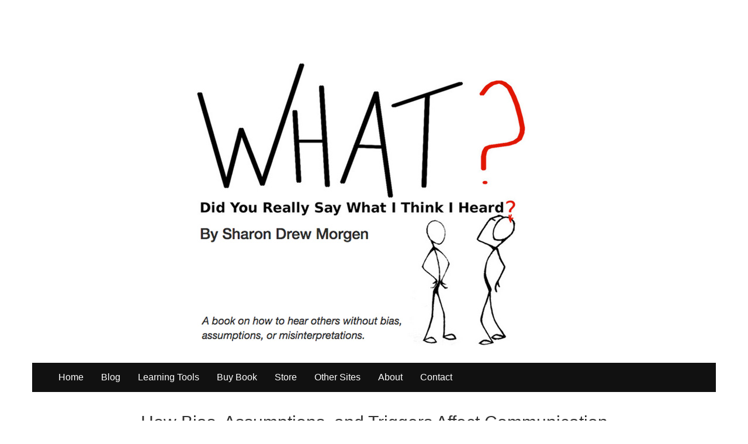

--- FILE ---
content_type: text/html; charset=UTF-8
request_url: http://didihearyou.com/how-bias-assumptions-and-triggers-affect-communication
body_size: 42707
content:
<!DOCTYPE html>
<html lang="en-US">
<head>
    <meta http-equiv="content-type" content="text/html; charset=UTF-8" />
    <meta name="description" content="" />
    <meta http-equiv="X-UA-Compatible" content="IE=edge">
<script type="text/javascript">
/* <![CDATA[ */
 var gform;gform||(document.addEventListener("gform_main_scripts_loaded",function(){gform.scriptsLoaded=!0}),window.addEventListener("DOMContentLoaded",function(){gform.domLoaded=!0}),gform={domLoaded:!1,scriptsLoaded:!1,initializeOnLoaded:function(o){gform.domLoaded&&gform.scriptsLoaded?o():!gform.domLoaded&&gform.scriptsLoaded?window.addEventListener("DOMContentLoaded",o):document.addEventListener("gform_main_scripts_loaded",o)},hooks:{action:{},filter:{}},addAction:function(o,n,r,t){gform.addHook("action",o,n,r,t)},addFilter:function(o,n,r,t){gform.addHook("filter",o,n,r,t)},doAction:function(o){gform.doHook("action",o,arguments)},applyFilters:function(o){return gform.doHook("filter",o,arguments)},removeAction:function(o,n){gform.removeHook("action",o,n)},removeFilter:function(o,n,r){gform.removeHook("filter",o,n,r)},addHook:function(o,n,r,t,i){null==gform.hooks[o][n]&&(gform.hooks[o][n]=[]);var e=gform.hooks[o][n];null==i&&(i=n+"_"+e.length),gform.hooks[o][n].push({tag:i,callable:r,priority:t=null==t?10:t})},doHook:function(n,o,r){var t;if(r=Array.prototype.slice.call(r,1),null!=gform.hooks[n][o]&&((o=gform.hooks[n][o]).sort(function(o,n){return o.priority-n.priority}),o.forEach(function(o){"function"!=typeof(t=o.callable)&&(t=window[t]),"action"==n?t.apply(null,r):r[0]=t.apply(null,r)})),"filter"==n)return r[0]},removeHook:function(o,n,t,i){var r;null!=gform.hooks[o][n]&&(r=(r=gform.hooks[o][n]).filter(function(o,n,r){return!!(null!=i&&i!=o.tag||null!=t&&t!=o.priority)}),gform.hooks[o][n]=r)}}); 
/* ]]> */
</script>

    <meta name="viewport" content="width=device-width, initial-scale=1">
    <link rel="pingback" href="http://didihearyou.com/xmlrpc.php" />
    <title>How Bias, Assumptions, and Triggers Affect Communication  &#8211; What? Did You Really Say What I Think I Heard?</title>
<meta name='robots' content='max-image-preview:large' />
<link rel="dns-prefetch" href="http://static.hupso.com/share/js/share_toolbar.js"><link rel="preconnect" href="http://static.hupso.com/share/js/share_toolbar.js"><link rel="preload" href="http://static.hupso.com/share/js/share_toolbar.js"><meta property="og:image" content="http://didihearyou.com/wp-content/uploads/2014/11/copy-what-i-think-i-heard.jpg"/><link rel="alternate" type="application/rss+xml" title="What? Did You Really Say What I Think I Heard? &raquo; Feed" href="http://didihearyou.com/feed" />
<link rel="alternate" type="application/rss+xml" title="What? Did You Really Say What I Think I Heard? &raquo; Comments Feed" href="http://didihearyou.com/comments/feed" />
<link rel="alternate" title="oEmbed (JSON)" type="application/json+oembed" href="http://didihearyou.com/wp-json/oembed/1.0/embed?url=http%3A%2F%2Fdidihearyou.com%2Fhow-bias-assumptions-and-triggers-affect-communication" />
<link rel="alternate" title="oEmbed (XML)" type="text/xml+oembed" href="http://didihearyou.com/wp-json/oembed/1.0/embed?url=http%3A%2F%2Fdidihearyou.com%2Fhow-bias-assumptions-and-triggers-affect-communication&#038;format=xml" />
		<!-- This site uses the Google Analytics by ExactMetrics plugin v7.10.0 - Using Analytics tracking - https://www.exactmetrics.com/ -->
							<script
				src="//www.googletagmanager.com/gtag/js?id=UA-109002275-1"  data-cfasync="false" data-wpfc-render="false" type="text/javascript" async></script>
			<script data-cfasync="false" data-wpfc-render="false" type="text/javascript">
				var em_version = '7.10.0';
				var em_track_user = true;
				var em_no_track_reason = '';
				
								var disableStrs = [
															'ga-disable-UA-109002275-1',
									];

				/* Function to detect opted out users */
				function __gtagTrackerIsOptedOut() {
					for (var index = 0; index < disableStrs.length; index++) {
						if (document.cookie.indexOf(disableStrs[index] + '=true') > -1) {
							return true;
						}
					}

					return false;
				}

				/* Disable tracking if the opt-out cookie exists. */
				if (__gtagTrackerIsOptedOut()) {
					for (var index = 0; index < disableStrs.length; index++) {
						window[disableStrs[index]] = true;
					}
				}

				/* Opt-out function */
				function __gtagTrackerOptout() {
					for (var index = 0; index < disableStrs.length; index++) {
						document.cookie = disableStrs[index] + '=true; expires=Thu, 31 Dec 2099 23:59:59 UTC; path=/';
						window[disableStrs[index]] = true;
					}
				}

				if ('undefined' === typeof gaOptout) {
					function gaOptout() {
						__gtagTrackerOptout();
					}
				}
								window.dataLayer = window.dataLayer || [];

				window.ExactMetricsDualTracker = {
					helpers: {},
					trackers: {},
				};
				if (em_track_user) {
					function __gtagDataLayer() {
						dataLayer.push(arguments);
					}

					function __gtagTracker(type, name, parameters) {
						if (!parameters) {
							parameters = {};
						}

						if (parameters.send_to) {
							__gtagDataLayer.apply(null, arguments);
							return;
						}

						if (type === 'event') {
							
														parameters.send_to = exactmetrics_frontend.ua;
							__gtagDataLayer(type, name, parameters);
													} else {
							__gtagDataLayer.apply(null, arguments);
						}
					}

					__gtagTracker('js', new Date());
					__gtagTracker('set', {
						'developer_id.dNDMyYj': true,
											});
															__gtagTracker('config', 'UA-109002275-1', {"forceSSL":"true"} );
										window.gtag = __gtagTracker;										(function () {
						/* https://developers.google.com/analytics/devguides/collection/analyticsjs/ */
						/* ga and __gaTracker compatibility shim. */
						var noopfn = function () {
							return null;
						};
						var newtracker = function () {
							return new Tracker();
						};
						var Tracker = function () {
							return null;
						};
						var p = Tracker.prototype;
						p.get = noopfn;
						p.set = noopfn;
						p.send = function () {
							var args = Array.prototype.slice.call(arguments);
							args.unshift('send');
							__gaTracker.apply(null, args);
						};
						var __gaTracker = function () {
							var len = arguments.length;
							if (len === 0) {
								return;
							}
							var f = arguments[len - 1];
							if (typeof f !== 'object' || f === null || typeof f.hitCallback !== 'function') {
								if ('send' === arguments[0]) {
									var hitConverted, hitObject = false, action;
									if ('event' === arguments[1]) {
										if ('undefined' !== typeof arguments[3]) {
											hitObject = {
												'eventAction': arguments[3],
												'eventCategory': arguments[2],
												'eventLabel': arguments[4],
												'value': arguments[5] ? arguments[5] : 1,
											}
										}
									}
									if ('pageview' === arguments[1]) {
										if ('undefined' !== typeof arguments[2]) {
											hitObject = {
												'eventAction': 'page_view',
												'page_path': arguments[2],
											}
										}
									}
									if (typeof arguments[2] === 'object') {
										hitObject = arguments[2];
									}
									if (typeof arguments[5] === 'object') {
										Object.assign(hitObject, arguments[5]);
									}
									if ('undefined' !== typeof arguments[1].hitType) {
										hitObject = arguments[1];
										if ('pageview' === hitObject.hitType) {
											hitObject.eventAction = 'page_view';
										}
									}
									if (hitObject) {
										action = 'timing' === arguments[1].hitType ? 'timing_complete' : hitObject.eventAction;
										hitConverted = mapArgs(hitObject);
										__gtagTracker('event', action, hitConverted);
									}
								}
								return;
							}

							function mapArgs(args) {
								var arg, hit = {};
								var gaMap = {
									'eventCategory': 'event_category',
									'eventAction': 'event_action',
									'eventLabel': 'event_label',
									'eventValue': 'event_value',
									'nonInteraction': 'non_interaction',
									'timingCategory': 'event_category',
									'timingVar': 'name',
									'timingValue': 'value',
									'timingLabel': 'event_label',
									'page': 'page_path',
									'location': 'page_location',
									'title': 'page_title',
								};
								for (arg in args) {
																		if (!(!args.hasOwnProperty(arg) || !gaMap.hasOwnProperty(arg))) {
										hit[gaMap[arg]] = args[arg];
									} else {
										hit[arg] = args[arg];
									}
								}
								return hit;
							}

							try {
								f.hitCallback();
							} catch (ex) {
							}
						};
						__gaTracker.create = newtracker;
						__gaTracker.getByName = newtracker;
						__gaTracker.getAll = function () {
							return [];
						};
						__gaTracker.remove = noopfn;
						__gaTracker.loaded = true;
						window['__gaTracker'] = __gaTracker;
					})();
									} else {
										console.log("");
					(function () {
						function __gtagTracker() {
							return null;
						}

						window['__gtagTracker'] = __gtagTracker;
						window['gtag'] = __gtagTracker;
					})();
									}
			</script>
				<!-- / Google Analytics by ExactMetrics -->
		<style id='wp-img-auto-sizes-contain-inline-css' type='text/css'>
img:is([sizes=auto i],[sizes^="auto," i]){contain-intrinsic-size:3000px 1500px}
/*# sourceURL=wp-img-auto-sizes-contain-inline-css */
</style>
<style id='wp-emoji-styles-inline-css' type='text/css'>

	img.wp-smiley, img.emoji {
		display: inline !important;
		border: none !important;
		box-shadow: none !important;
		height: 1em !important;
		width: 1em !important;
		margin: 0 0.07em !important;
		vertical-align: -0.1em !important;
		background: none !important;
		padding: 0 !important;
	}
/*# sourceURL=wp-emoji-styles-inline-css */
</style>
<style id='wp-block-library-inline-css' type='text/css'>
:root{--wp-block-synced-color:#7a00df;--wp-block-synced-color--rgb:122,0,223;--wp-bound-block-color:var(--wp-block-synced-color);--wp-editor-canvas-background:#ddd;--wp-admin-theme-color:#007cba;--wp-admin-theme-color--rgb:0,124,186;--wp-admin-theme-color-darker-10:#006ba1;--wp-admin-theme-color-darker-10--rgb:0,107,160.5;--wp-admin-theme-color-darker-20:#005a87;--wp-admin-theme-color-darker-20--rgb:0,90,135;--wp-admin-border-width-focus:2px}@media (min-resolution:192dpi){:root{--wp-admin-border-width-focus:1.5px}}.wp-element-button{cursor:pointer}:root .has-very-light-gray-background-color{background-color:#eee}:root .has-very-dark-gray-background-color{background-color:#313131}:root .has-very-light-gray-color{color:#eee}:root .has-very-dark-gray-color{color:#313131}:root .has-vivid-green-cyan-to-vivid-cyan-blue-gradient-background{background:linear-gradient(135deg,#00d084,#0693e3)}:root .has-purple-crush-gradient-background{background:linear-gradient(135deg,#34e2e4,#4721fb 50%,#ab1dfe)}:root .has-hazy-dawn-gradient-background{background:linear-gradient(135deg,#faaca8,#dad0ec)}:root .has-subdued-olive-gradient-background{background:linear-gradient(135deg,#fafae1,#67a671)}:root .has-atomic-cream-gradient-background{background:linear-gradient(135deg,#fdd79a,#004a59)}:root .has-nightshade-gradient-background{background:linear-gradient(135deg,#330968,#31cdcf)}:root .has-midnight-gradient-background{background:linear-gradient(135deg,#020381,#2874fc)}:root{--wp--preset--font-size--normal:16px;--wp--preset--font-size--huge:42px}.has-regular-font-size{font-size:1em}.has-larger-font-size{font-size:2.625em}.has-normal-font-size{font-size:var(--wp--preset--font-size--normal)}.has-huge-font-size{font-size:var(--wp--preset--font-size--huge)}.has-text-align-center{text-align:center}.has-text-align-left{text-align:left}.has-text-align-right{text-align:right}.has-fit-text{white-space:nowrap!important}#end-resizable-editor-section{display:none}.aligncenter{clear:both}.items-justified-left{justify-content:flex-start}.items-justified-center{justify-content:center}.items-justified-right{justify-content:flex-end}.items-justified-space-between{justify-content:space-between}.screen-reader-text{border:0;clip-path:inset(50%);height:1px;margin:-1px;overflow:hidden;padding:0;position:absolute;width:1px;word-wrap:normal!important}.screen-reader-text:focus{background-color:#ddd;clip-path:none;color:#444;display:block;font-size:1em;height:auto;left:5px;line-height:normal;padding:15px 23px 14px;text-decoration:none;top:5px;width:auto;z-index:100000}html :where(.has-border-color){border-style:solid}html :where([style*=border-top-color]){border-top-style:solid}html :where([style*=border-right-color]){border-right-style:solid}html :where([style*=border-bottom-color]){border-bottom-style:solid}html :where([style*=border-left-color]){border-left-style:solid}html :where([style*=border-width]){border-style:solid}html :where([style*=border-top-width]){border-top-style:solid}html :where([style*=border-right-width]){border-right-style:solid}html :where([style*=border-bottom-width]){border-bottom-style:solid}html :where([style*=border-left-width]){border-left-style:solid}html :where(img[class*=wp-image-]){height:auto;max-width:100%}:where(figure){margin:0 0 1em}html :where(.is-position-sticky){--wp-admin--admin-bar--position-offset:var(--wp-admin--admin-bar--height,0px)}@media screen and (max-width:600px){html :where(.is-position-sticky){--wp-admin--admin-bar--position-offset:0px}}

/*# sourceURL=wp-block-library-inline-css */
</style><style id='global-styles-inline-css' type='text/css'>
:root{--wp--preset--aspect-ratio--square: 1;--wp--preset--aspect-ratio--4-3: 4/3;--wp--preset--aspect-ratio--3-4: 3/4;--wp--preset--aspect-ratio--3-2: 3/2;--wp--preset--aspect-ratio--2-3: 2/3;--wp--preset--aspect-ratio--16-9: 16/9;--wp--preset--aspect-ratio--9-16: 9/16;--wp--preset--color--black: #000000;--wp--preset--color--cyan-bluish-gray: #abb8c3;--wp--preset--color--white: #ffffff;--wp--preset--color--pale-pink: #f78da7;--wp--preset--color--vivid-red: #cf2e2e;--wp--preset--color--luminous-vivid-orange: #ff6900;--wp--preset--color--luminous-vivid-amber: #fcb900;--wp--preset--color--light-green-cyan: #7bdcb5;--wp--preset--color--vivid-green-cyan: #00d084;--wp--preset--color--pale-cyan-blue: #8ed1fc;--wp--preset--color--vivid-cyan-blue: #0693e3;--wp--preset--color--vivid-purple: #9b51e0;--wp--preset--gradient--vivid-cyan-blue-to-vivid-purple: linear-gradient(135deg,rgb(6,147,227) 0%,rgb(155,81,224) 100%);--wp--preset--gradient--light-green-cyan-to-vivid-green-cyan: linear-gradient(135deg,rgb(122,220,180) 0%,rgb(0,208,130) 100%);--wp--preset--gradient--luminous-vivid-amber-to-luminous-vivid-orange: linear-gradient(135deg,rgb(252,185,0) 0%,rgb(255,105,0) 100%);--wp--preset--gradient--luminous-vivid-orange-to-vivid-red: linear-gradient(135deg,rgb(255,105,0) 0%,rgb(207,46,46) 100%);--wp--preset--gradient--very-light-gray-to-cyan-bluish-gray: linear-gradient(135deg,rgb(238,238,238) 0%,rgb(169,184,195) 100%);--wp--preset--gradient--cool-to-warm-spectrum: linear-gradient(135deg,rgb(74,234,220) 0%,rgb(151,120,209) 20%,rgb(207,42,186) 40%,rgb(238,44,130) 60%,rgb(251,105,98) 80%,rgb(254,248,76) 100%);--wp--preset--gradient--blush-light-purple: linear-gradient(135deg,rgb(255,206,236) 0%,rgb(152,150,240) 100%);--wp--preset--gradient--blush-bordeaux: linear-gradient(135deg,rgb(254,205,165) 0%,rgb(254,45,45) 50%,rgb(107,0,62) 100%);--wp--preset--gradient--luminous-dusk: linear-gradient(135deg,rgb(255,203,112) 0%,rgb(199,81,192) 50%,rgb(65,88,208) 100%);--wp--preset--gradient--pale-ocean: linear-gradient(135deg,rgb(255,245,203) 0%,rgb(182,227,212) 50%,rgb(51,167,181) 100%);--wp--preset--gradient--electric-grass: linear-gradient(135deg,rgb(202,248,128) 0%,rgb(113,206,126) 100%);--wp--preset--gradient--midnight: linear-gradient(135deg,rgb(2,3,129) 0%,rgb(40,116,252) 100%);--wp--preset--font-size--small: 13px;--wp--preset--font-size--medium: 20px;--wp--preset--font-size--large: 36px;--wp--preset--font-size--x-large: 42px;--wp--preset--spacing--20: 0.44rem;--wp--preset--spacing--30: 0.67rem;--wp--preset--spacing--40: 1rem;--wp--preset--spacing--50: 1.5rem;--wp--preset--spacing--60: 2.25rem;--wp--preset--spacing--70: 3.38rem;--wp--preset--spacing--80: 5.06rem;--wp--preset--shadow--natural: 6px 6px 9px rgba(0, 0, 0, 0.2);--wp--preset--shadow--deep: 12px 12px 50px rgba(0, 0, 0, 0.4);--wp--preset--shadow--sharp: 6px 6px 0px rgba(0, 0, 0, 0.2);--wp--preset--shadow--outlined: 6px 6px 0px -3px rgb(255, 255, 255), 6px 6px rgb(0, 0, 0);--wp--preset--shadow--crisp: 6px 6px 0px rgb(0, 0, 0);}:where(.is-layout-flex){gap: 0.5em;}:where(.is-layout-grid){gap: 0.5em;}body .is-layout-flex{display: flex;}.is-layout-flex{flex-wrap: wrap;align-items: center;}.is-layout-flex > :is(*, div){margin: 0;}body .is-layout-grid{display: grid;}.is-layout-grid > :is(*, div){margin: 0;}:where(.wp-block-columns.is-layout-flex){gap: 2em;}:where(.wp-block-columns.is-layout-grid){gap: 2em;}:where(.wp-block-post-template.is-layout-flex){gap: 1.25em;}:where(.wp-block-post-template.is-layout-grid){gap: 1.25em;}.has-black-color{color: var(--wp--preset--color--black) !important;}.has-cyan-bluish-gray-color{color: var(--wp--preset--color--cyan-bluish-gray) !important;}.has-white-color{color: var(--wp--preset--color--white) !important;}.has-pale-pink-color{color: var(--wp--preset--color--pale-pink) !important;}.has-vivid-red-color{color: var(--wp--preset--color--vivid-red) !important;}.has-luminous-vivid-orange-color{color: var(--wp--preset--color--luminous-vivid-orange) !important;}.has-luminous-vivid-amber-color{color: var(--wp--preset--color--luminous-vivid-amber) !important;}.has-light-green-cyan-color{color: var(--wp--preset--color--light-green-cyan) !important;}.has-vivid-green-cyan-color{color: var(--wp--preset--color--vivid-green-cyan) !important;}.has-pale-cyan-blue-color{color: var(--wp--preset--color--pale-cyan-blue) !important;}.has-vivid-cyan-blue-color{color: var(--wp--preset--color--vivid-cyan-blue) !important;}.has-vivid-purple-color{color: var(--wp--preset--color--vivid-purple) !important;}.has-black-background-color{background-color: var(--wp--preset--color--black) !important;}.has-cyan-bluish-gray-background-color{background-color: var(--wp--preset--color--cyan-bluish-gray) !important;}.has-white-background-color{background-color: var(--wp--preset--color--white) !important;}.has-pale-pink-background-color{background-color: var(--wp--preset--color--pale-pink) !important;}.has-vivid-red-background-color{background-color: var(--wp--preset--color--vivid-red) !important;}.has-luminous-vivid-orange-background-color{background-color: var(--wp--preset--color--luminous-vivid-orange) !important;}.has-luminous-vivid-amber-background-color{background-color: var(--wp--preset--color--luminous-vivid-amber) !important;}.has-light-green-cyan-background-color{background-color: var(--wp--preset--color--light-green-cyan) !important;}.has-vivid-green-cyan-background-color{background-color: var(--wp--preset--color--vivid-green-cyan) !important;}.has-pale-cyan-blue-background-color{background-color: var(--wp--preset--color--pale-cyan-blue) !important;}.has-vivid-cyan-blue-background-color{background-color: var(--wp--preset--color--vivid-cyan-blue) !important;}.has-vivid-purple-background-color{background-color: var(--wp--preset--color--vivid-purple) !important;}.has-black-border-color{border-color: var(--wp--preset--color--black) !important;}.has-cyan-bluish-gray-border-color{border-color: var(--wp--preset--color--cyan-bluish-gray) !important;}.has-white-border-color{border-color: var(--wp--preset--color--white) !important;}.has-pale-pink-border-color{border-color: var(--wp--preset--color--pale-pink) !important;}.has-vivid-red-border-color{border-color: var(--wp--preset--color--vivid-red) !important;}.has-luminous-vivid-orange-border-color{border-color: var(--wp--preset--color--luminous-vivid-orange) !important;}.has-luminous-vivid-amber-border-color{border-color: var(--wp--preset--color--luminous-vivid-amber) !important;}.has-light-green-cyan-border-color{border-color: var(--wp--preset--color--light-green-cyan) !important;}.has-vivid-green-cyan-border-color{border-color: var(--wp--preset--color--vivid-green-cyan) !important;}.has-pale-cyan-blue-border-color{border-color: var(--wp--preset--color--pale-cyan-blue) !important;}.has-vivid-cyan-blue-border-color{border-color: var(--wp--preset--color--vivid-cyan-blue) !important;}.has-vivid-purple-border-color{border-color: var(--wp--preset--color--vivid-purple) !important;}.has-vivid-cyan-blue-to-vivid-purple-gradient-background{background: var(--wp--preset--gradient--vivid-cyan-blue-to-vivid-purple) !important;}.has-light-green-cyan-to-vivid-green-cyan-gradient-background{background: var(--wp--preset--gradient--light-green-cyan-to-vivid-green-cyan) !important;}.has-luminous-vivid-amber-to-luminous-vivid-orange-gradient-background{background: var(--wp--preset--gradient--luminous-vivid-amber-to-luminous-vivid-orange) !important;}.has-luminous-vivid-orange-to-vivid-red-gradient-background{background: var(--wp--preset--gradient--luminous-vivid-orange-to-vivid-red) !important;}.has-very-light-gray-to-cyan-bluish-gray-gradient-background{background: var(--wp--preset--gradient--very-light-gray-to-cyan-bluish-gray) !important;}.has-cool-to-warm-spectrum-gradient-background{background: var(--wp--preset--gradient--cool-to-warm-spectrum) !important;}.has-blush-light-purple-gradient-background{background: var(--wp--preset--gradient--blush-light-purple) !important;}.has-blush-bordeaux-gradient-background{background: var(--wp--preset--gradient--blush-bordeaux) !important;}.has-luminous-dusk-gradient-background{background: var(--wp--preset--gradient--luminous-dusk) !important;}.has-pale-ocean-gradient-background{background: var(--wp--preset--gradient--pale-ocean) !important;}.has-electric-grass-gradient-background{background: var(--wp--preset--gradient--electric-grass) !important;}.has-midnight-gradient-background{background: var(--wp--preset--gradient--midnight) !important;}.has-small-font-size{font-size: var(--wp--preset--font-size--small) !important;}.has-medium-font-size{font-size: var(--wp--preset--font-size--medium) !important;}.has-large-font-size{font-size: var(--wp--preset--font-size--large) !important;}.has-x-large-font-size{font-size: var(--wp--preset--font-size--x-large) !important;}
/*# sourceURL=global-styles-inline-css */
</style>

<style id='classic-theme-styles-inline-css' type='text/css'>
/*! This file is auto-generated */
.wp-block-button__link{color:#fff;background-color:#32373c;border-radius:9999px;box-shadow:none;text-decoration:none;padding:calc(.667em + 2px) calc(1.333em + 2px);font-size:1.125em}.wp-block-file__button{background:#32373c;color:#fff;text-decoration:none}
/*# sourceURL=/wp-includes/css/classic-themes.min.css */
</style>
<link rel='stylesheet' id='contact-form-7-css' href='http://didihearyou.com/wp-content/plugins/contact-form-7/includes/css/styles.css?ver=5.5.6' type='text/css' media='all' />
<link rel='stylesheet' id='edd-styles-css' href='http://didihearyou.com/wp-content/plugins/easy-digital-downloads/templates/edd.min.css?ver=2.11.6' type='text/css' media='all' />
<link rel='stylesheet' id='hupso_css-css' href='http://didihearyou.com/wp-content/plugins/hupso-share-buttons-for-twitter-facebook-google/style.css?ver=3b18778fdf8565228f23291bc357e082' type='text/css' media='all' />
<link rel='stylesheet' id='bootstrap.css-css' href='http://didihearyou.com/wp-content/themes/devdmbootstrap3/css/bootstrap.css?ver=1' type='text/css' media='all' />
<link rel='stylesheet' id='stylesheet-css' href='http://didihearyou.com/wp-content/themes/devdmbootstrap3/style.css?ver=1' type='text/css' media='all' />
<link rel='stylesheet' id='gforms_reset_css-css' href='http://didihearyou.com/wp-content/plugins/gravityforms/legacy/css/formreset.min.css?ver=2.6.1' type='text/css' media='all' />
<link rel='stylesheet' id='gforms_formsmain_css-css' href='http://didihearyou.com/wp-content/plugins/gravityforms/legacy/css/formsmain.min.css?ver=2.6.1' type='text/css' media='all' />
<link rel='stylesheet' id='gforms_ready_class_css-css' href='http://didihearyou.com/wp-content/plugins/gravityforms/legacy/css/readyclass.min.css?ver=2.6.1' type='text/css' media='all' />
<link rel='stylesheet' id='gforms_browsers_css-css' href='http://didihearyou.com/wp-content/plugins/gravityforms/legacy/css/browsers.min.css?ver=2.6.1' type='text/css' media='all' />
<script type="text/javascript" src="http://didihearyou.com/wp-content/plugins/google-analytics-dashboard-for-wp/assets/js/frontend-gtag.min.js?ver=7.10.0" id="exactmetrics-frontend-script-js"></script>
<script data-cfasync="false" data-wpfc-render="false" type="text/javascript" id='exactmetrics-frontend-script-js-extra'>/* <![CDATA[ */
var exactmetrics_frontend = {"js_events_tracking":"true","download_extensions":"zip,mp3,mpeg,pdf,docx,pptx,xlsx,rar","inbound_paths":"[{\"path\":\"\\\/go\\\/\",\"label\":\"affiliate\"},{\"path\":\"\\\/recommend\\\/\",\"label\":\"affiliate\"}]","home_url":"http:\/\/didihearyou.com","hash_tracking":"false","ua":"UA-109002275-1","v4_id":""};/* ]]> */
</script>
<script type="text/javascript" src="http://didihearyou.com/wp-includes/js/jquery/jquery.min.js?ver=3.7.1" id="jquery-core-js"></script>
<script type="text/javascript" src="http://didihearyou.com/wp-includes/js/jquery/jquery-migrate.min.js?ver=3.4.1" id="jquery-migrate-js"></script>
<script type="text/javascript" id="edd-ajax-js-extra">
/* <![CDATA[ */
var edd_scripts = {"ajaxurl":"http://didihearyou.com/wp-admin/admin-ajax.php","position_in_cart":"","has_purchase_links":"","already_in_cart_message":"You have already added this item to your cart","empty_cart_message":"Your cart is empty","loading":"Loading","select_option":"Please select an option","is_checkout":"0","default_gateway":"paypal","redirect_to_checkout":"0","checkout_page":"http://didihearyou.com/checkout","permalinks":"1","quantities_enabled":"","taxes_enabled":"0"};
//# sourceURL=edd-ajax-js-extra
/* ]]> */
</script>
<script type="text/javascript" src="http://didihearyou.com/wp-content/plugins/easy-digital-downloads/assets/js/edd-ajax.min.js?ver=2.11.6" id="edd-ajax-js"></script>
<script type="text/javascript" defer='defer' src="http://didihearyou.com/wp-content/plugins/gravityforms/js/jquery.json.min.js?ver=2.6.1" id="gform_json-js"></script>
<script type="text/javascript" id="gform_gravityforms-js-extra">
/* <![CDATA[ */
var gf_global = {"gf_currency_config":{"name":"U.S. Dollar","symbol_left":"$","symbol_right":"","symbol_padding":"","thousand_separator":",","decimal_separator":".","decimals":2,"code":"USD"},"base_url":"http://didihearyou.com/wp-content/plugins/gravityforms","number_formats":[],"spinnerUrl":"http://didihearyou.com/wp-content/plugins/gravityforms/images/spinner.svg","strings":{"newRowAdded":"New row added.","rowRemoved":"Row removed","formSaved":"The form has been saved.  The content contains the link to return and complete the form."}};
var gform_i18n = {"datepicker":{"days":{"monday":"Mon","tuesday":"Tue","wednesday":"Wed","thursday":"Thu","friday":"Fri","saturday":"Sat","sunday":"Sun"},"months":{"january":"January","february":"February","march":"March","april":"April","may":"May","june":"June","july":"July","august":"August","september":"September","october":"October","november":"November","december":"December"},"firstDay":1,"iconText":"Select date"}};
var gf_legacy_multi = {"1":"1"};
var gform_gravityforms = {"strings":{"invalid_file_extension":"This type of file is not allowed. Must be one of the following:","delete_file":"Delete this file","in_progress":"in progress","file_exceeds_limit":"File exceeds size limit","illegal_extension":"This type of file is not allowed.","max_reached":"Maximum number of files reached","unknown_error":"There was a problem while saving the file on the server","currently_uploading":"Please wait for the uploading to complete","cancel":"Cancel","cancel_upload":"Cancel this upload","cancelled":"Cancelled"},"vars":{"images_url":"http://didihearyou.com/wp-content/plugins/gravityforms/images"}};
//# sourceURL=gform_gravityforms-js-extra
/* ]]> */
</script>
<script type="text/javascript" id="gform_gravityforms-js-before">
/* <![CDATA[ */

//# sourceURL=gform_gravityforms-js-before
/* ]]> */
</script>
<script type="text/javascript" defer='defer' src="http://didihearyou.com/wp-content/plugins/gravityforms/js/gravityforms.min.js?ver=2.6.1" id="gform_gravityforms-js"></script>
<link rel="https://api.w.org/" href="http://didihearyou.com/wp-json/" /><link rel="alternate" title="JSON" type="application/json" href="http://didihearyou.com/wp-json/wp/v2/pages/215" /><link rel="EditURI" type="application/rsd+xml" title="RSD" href="http://didihearyou.com/xmlrpc.php?rsd" />

<link rel="canonical" href="http://didihearyou.com/how-bias-assumptions-and-triggers-affect-communication" />
<link rel='shortlink' href='http://didihearyou.com/?p=215' />
<meta name="generator" content="Easy Digital Downloads v2.11.6" />
                       <style type="text/css">
              @media screen {
                    .printfriendly {
                       position: relative;
                        z-index: 1000;
                     margin: 
                        12px 12px 12px 12px                     ;
                  }
                  .printfriendly a, .printfriendly a:link, .printfriendly a:visited, .printfriendly a:hover, .printfriendly a:active {
                       font-weight: 600;
                      cursor: pointer;
                       text-decoration: none;
                     border: none;
                      -webkit-box-shadow: none;
                      -moz-box-shadow: none;
                     box-shadow: none;
                      outline:none;
                        font-size: 14px !important;
                        color: #6D9F00 !important;
                   }
                  .printfriendly.pf-alignleft {
                      float: left
                    }
                  .printfriendly.pf-alignright {
                     float: right;
                  }
                  .printfriendly.pf-aligncenter {
                        display: flex;
                     align-items: center;
                       justify-content: center;
                   }
              }
          }

         @media print {
             .printfriendly {
                   display: none;
             }
          }

         .pf-button-img {
               border: none;
              -webkit-box-shadow: none; 
             -moz-box-shadow: none; 
                box-shadow: none; 
             padding: 0; 
               margin: 0;
             display: inline; 
              vertical-align: middle;
            }
          
           img.pf-button-img + .pf-button-text {
              margin-left: 6px;
          }
        </style>

        <style type="text/css" id="pf-excerpt-styles">
          .pf-button.pf-button-excerpt {
              display: none;
           }
        </style>
                		<style type="text/css" id="wp-custom-css">
			@media (min-width: 1200px){
.container {
width: 1170px;
}
}
.dmbs-header .container h2{
	margin-bottom:20px;
	font-size:1.4em;
	padding:0 50px;
	text-align: center;
	line-height: 1.2em;
}
.dmbs-header {
	padding-top: 5em;
}
.dmbs-header .container .header-img-cont{
	position:relative;
	margin-top: -25px; /*michener - move whole thing up a bit*/
}
.dmbs-header .inner-pages-header h1{
	position:relative;
	top:0;
	left:0;
	margin-top:0;
	font-size:3em;
	color:#df0806;
	margin-bottom:0;
}
.dmbs-header .inner-pages-header h2{
	margin-top: 5px;
	font-size: 1.6em;
}
.dmbs-header .inner-pages-header h3{
	position: relative;
	top: 0;
	left: 0;
	color: #999;
	font-size: 1em;
	margin-top: 15px;
	margin-left:5px;
}
.inner-pages-stick{
float: right;
max-height: 180px;
}
.dmbs-header h1{
border-bottom: none !important;
position: absolute;
/*top: 330px;*/
bottom: 180px; /*michener - measuring both lines from bottom*/
left: 25px;
font-size: 2em;
}
.dmbs-header h3{
position: absolute;
bottom: 110px; /*michener - measuring both lines from bottom*/
margin-bottom: 0;
width: 60%;
font-size: 1.5em;
line-height:1.4em;
left: 30px;
}
@media (max-width:767px){
	.dmbs-header h1{
		top: 55%;
		left: 2.5%;
	}
	.dmbs-header .container h2{
		padding:0;
		font-size:1.2em;
	}
	.dmbs-header h3{
		left:2.5%;
		font-size:1.2em;
	}
}
@media (max-width:640px){
	.dmbs-header h1{
		font-size:1.4em;
	}
}
@media (max-width:440px){
	.dmbs-header h1{
		font-size:1em;
	}
}
@media (max-width:500px){
	.dmbs-header h3{
		position:relative;
		left:0;
		bottom:0;
		text-align:center;
		line-height: 1.2em;/*michener new*/
		width:100%;
	}

	.header-img-cont h4 { /*michener spece it better for mobile */
	margin-top: 20px;
	}
	}

.page-id-6 .dmbs-content {
	display: none!important; /*michener remove content for front page to save space*/
	}

.dmbs-header-img {
width: 96%;
}

.dmbs-top-menu {
	background: #111;
}

.dmbs-content {
padding-top: 15px;
margin-top:20px;
}

.dmbs-footer {
	/*border-top: solid 6px #df0806;*/
	font-size:12px;
	text-align:center;
}
.dmbs-footer .banner{
margin-top: 10px; /*was 50*/
width: 100%;
background: #ecf0f1;
padding: 0;
overflow: hidden;
position: relative;
margin-bottom: 40px;
border-radius:5px;
}
.dmbs-footer .banner img:first-child{
float: left;
width: 20%;
margin-right:20px;
}
.dmbs-footer .banner h2{
margin-top: 8px;
border-bottom: 0 !important;
clear: right;
width: 50%;
text-align: left;
margin-bottom: 0;
font-size: 3.4em;
padding-bottom: 0;
padding: 0;
margin-left: 20px;
}
.dmbs-footer .banner h3{
width: 76%;
text-align: left;
margin-top: 0;
padding: 0;
font-size: 1.6em;
color: #444;
}
.dmbs-footer .banner .links{/*michener this was "a" but therefore wouldn't allow a second link - same positioning. So added new div to footer*/
width: auto;
font-size: 1.4em;
text-decoration:none;
text-align: right;
margin-right: 20px;
display: inline;
position: absolute;
top: 15%;
right: 0;
}
.dmbs-footer .banner img:last-child{
position: absolute;
right: 20px;
height: 200%;
}
.dmbs-footer .banner p{
text-align: left;
font-style: italic;
font-size: 1.4em;
margin-top: 10px;
color: #7f8c8d;
line-height:1.1em;
}
.dmbs-footer .banner p span{
font-size:0.7em;
}
@media (max-width:991px){
	.dmbs-footer .banner img:first-child{
		width:21%;
	}
	.dmbs-footer .hand-drawn-underline{
		overflow:hidden;
	}

}
@media (max-width:730px){
	.dmbs-footer .banner{
		font-size:0.8em;
	}
}
@media (max-width:610px){
	.dmbs-footer .banner .underline-cont{
		width: 100%;
		float: left;
		padding: 5px;
		border-top: 2px solid #fff;
	}
	.dmbs-footer .banner a{
		position: relative;
		display:inline-block;
		margin:0;
	}
	.dmbs-footer .banner p{
		float: left;
		margin-top: -5px;
	}
	.dmbs-footer .banner h3{
		width: auto;
		float: left;
		margin-left: 20px;
		margin-top: 27px;
	}
	.dmbs-footer .banner h2{
		width: auto;
		float: left;
		margin-left: 0;
	}
}
@media (max-width:510px){
	.dmbs-footer .banner img:first-child{
	float: left; /*was none - michener*/
	border-radius: 1100000px;
	width: 90px;
	height: 90px;
	margin-top: 20px;
	}
	.dmbs-footer .banner{
		text-align:center;
	}
	.dmbs-footer .banner h2{
	width: 100%;
	text-align: center;
	margin-top: 20px;
	}
	.dmbs-footer .banner h3{
	width: 100%;
	text-align: center;
	margin: 0;
	}
	.dmbs-footer .banner p{
	width: 100%;
	text-align: center;
	margin-top: 10px;
	margin-bottom: 20px;
	}
}
.home-page-header {
	font-size: 60px;
	margin-top: 0;
}

.top-header-area {
	background: #fff;
	text-align: center;
	padding-top: 3em;
	padding-bottom: 1.5em;
}

.full-width-footer {

}

.navbar-inverse {
	background: transparent;
	border: none;
}

.navbar-inverse .navbar-nav > li > a {
	color: #fff;
	font-size: 16px;
}

.navbar-inverse .navbar-nav > li > a:hover {
	color: #fff;
	background: #c0392b;
}
.navbar {
	margin-bottom: 0;
}

.content-area {
	border-top: solid 6px #df0806;
}

.home .content-area{
border-top:0;
}
.home h1{
text-align: center;
border-bottom: 3px solid #df0806;
padding-bottom: 10px;
}
.home h2{
text-align: center;
font-size: 1.8em;
padding: 0 50px;
line-height: 1.2em;
}
.footer-buttons{
padding: 0;
list-style: none;
}
.footer-buttons li{
display:inline-block;
}
.footer-buttons li a{
font-size:1.4em;
padding:5px;
color:#df0806;
}
.footer-buttons li a:hover{
color:#9D0100;
}
address{
margin-top:20px;
}

.dropdown-menu .sub-menu {
    position: absolute;
    visibility: hidden;
}

.dropdown-menu li:hover .sub-menu {
    visibility: visible;
}

.dropdown:hover .dropdown-menu {
    display: block;
}

.page-header {
	text-align: center;
	border-bottom: 3px solid #df0806;
	padding-bottom: 10px;
	margin-top: 0;
}

.page-header-articles {
	text-align: left;
	margin-bottom: 5px;
	margin-top: 0;
}

body {
	font-size: 16px;
}

.caret {
	display: none;
}

.footer-contact-info {
	text-align: center;
	font-size: 18px;
	padding-bottom: 10px;
}

.widget h3 {
	margin-top: 0;
}


.wpcf7-form input,
.wpcf7-form textarea,
.wpcf7-form select {
	width: 100%;
}

.author-byline-area {
	font-style: italic;
	font-size: 14px;
	padding-bottom: 0px;
}

.author-byline-area a {
	color: #111;
}


.page-header-articles a {
	color: #111;
}

.blog-read-more {
	margin-bottom: 30px;
	text-decoration: underline;
}

.post {
	padding-top: 15px;
	margin-top: 15px;
}

a {
	color: #e74c3c;
}

a:hover {
	color: #111;
}

.footer-social-area {
	margin: 0 auto !important;
	float:none !important;
	text-align: center !important;
}

.form-allowed-tags {
	display: none;
}

.well {
	background: #ecf0f1;
	border-radius: 8px;
	color: #111;
	border: none;
}

	.well h3 {
		margin-top: 0;
	}



.btn-info, .comment-respond #submit, #searchform #searchsubmit {
	background: #e74c3c;
	border: none;
	border-radius: 7px;

}

.blog-thumb {
	float: left; 
	border: 1px solid #ecf0f1;
	margin-right: 10px;
}

.contact-us-form {
	background: #ecf0f1;
	margin: 30px;
	padding: 30px;
	border-radius: 8px;
}

.navbar-inverse .navbar-nav > .active > a, .navbar-inverse .navbar-nav > .active > a:hover, .navbar-inverse .navbar-nav > .active > a:focus {
	background: #c0392b;
}

.navbar-nav > li > .dropdown-menu {
	background: #111;
}

.dropdown-menu > li > a {
	color: #fff;	
	font-size: 16px;
}

.dropdown-menu > li > a:hover {
	background: #c0392b;
	color: #fff;
}

.hand-drawn-underline{
	position:relative;
}
.hand-drawn-underline img{
	position:absolute;
	height: auto !important;
	width: auto !important;
	right: -23px !important;
	left: auto;
	bottom: -3px;
}
.hand-drawn-underline div{
height:5px;
width:100%;
position: absolute;
bottom: -2px;
}
.hand-drawn-underline svg{
float:left;
}

#quizForm {
	padding-bottom: 20px;
}

.mlw_qmn_message_before {
	display: none;
}

.results-page-msg {
	background: #ecf0f1;
	padding: 20px;
	margin: 20px 0;
}

.mlw_qmn_message_before {
	display: none;
}

div.mlw_qmn_quiz input[type=submit], a.mlw_qmn_quiz_link {
background: #e74c3c;
border: none;
border-radius: 7px;
color: #fff !important;
}

div.mlw_qmn_quiz input[type=radio], div.mlw_qmn_quiz input[type=submit], div.mlw_qmn_quiz label {
color: #fff;
}

#home-free {
padding-bottom: 3px;
}
.table > thead > tr > th, .table > tbody > tr > th, .table > tfoot > tr > th, .table > thead > tr > td, .table > tbody > tr > td, .table > tfoot > tr > td, #wp-calendar > thead > tr > th, #wp-calendar > tbody > tr > th, #wp-calendar > tfoot > tr > th, #wp-calendar > thead > tr > td, #wp-calendar > tbody > tr > td, #wp-calendar > tfoot > tr > td, table > thead > tr > th, table > tbody > tr > th, table > tfoot > tr > th, table > thead > tr > td, table > tbody > tr > td, table > tfoot > tr > td {
border-top: 0px solid #dddddd;
}
form br {
display: none;
}

body .gform_wrapper .gfield_label {

    font-weight: normal !important;

}

/*************************MICHENER NEW STUFF******************/

.nav_searchbar {
	font-size: 5px;
	right: 0px;
	}
	
.nav_searchbar .form-control input {
	border-radius: 1px!important;
	}
	
.search_symbol {
	background-color: #FFF;
	border-radius: 4px;
	}

/*.nav > li > a {
    padding-left: 10px!important;
    padding-right: 10px!important;
}*/

.blogsearch {
	position: absolute;
	margin-top: -20px;
	right: 0px;
	width: 355px;
	max-width: 50%;

	}
	


@media (max-width: 767px) {

.blogsearch {
	max-width: 90%;
	padding-right: 15px;

	}

.notonphones {
	display: none!important;
	}
	}		</style>
		</head>
<body class="wp-singular page-template page-template-page-full-width page-template-page-full-width-php page page-id-215 wp-theme-devdmbootstrap3">


<div class="container dmbs-container">


    <div class="row dmbs-header">

        
                    <div class="col-md-4 dmbs-header-img text-center">
                <a href="http://didihearyou.com/"><img src="http://didihearyou.com/wp-content/uploads/2014/11/copy-what-i-think-i-heard.jpg" height="540" width="1040" alt="" /></a>
            </div>
        
        <div class="col-md-8 dmbs-header-text">
                                </div>

    </div>




    <div class="row dmbs-top-menu">
        <nav class="navbar navbar-inverse" role="navigation">
            <div class="container">
                <div class="navbar-header">
                    <button type="button" class="navbar-toggle" data-toggle="collapse" data-target=".navbar-1-collapse">
                        <span class="sr-only">Toggle navigation</span>
                        <span class="icon-bar"></span>
                        <span class="icon-bar"></span>
                        <span class="icon-bar"></span>
                    </button>
                </div>

                <div class="collapse navbar-collapse navbar-1-collapse"><ul id="menu-nav" class="nav navbar-nav"><li id="menu-item-35" class="menu-item menu-item-type-custom menu-item-object-custom menu-item-home menu-item-35"><a title="Home" href="http://didihearyou.com">Home</a></li>
<li id="menu-item-29" class="menu-item menu-item-type-post_type menu-item-object-page menu-item-29"><a title="Blog" href="http://didihearyou.com/blog">Blog</a></li>
<li id="menu-item-1412" class="menu-item menu-item-type-post_type menu-item-object-page menu-item-has-children menu-item-1412 dropdown"><a title="Learning Tools" href="#" data-toggle="dropdown" class="dropdown-toggle" aria-haspopup="true">Learning Tools <span class="caret"></span></a>
<ul role="menu" class=" dropdown-menu">
	<li id="menu-item-130" class="menu-item menu-item-type-post_type menu-item-object-page menu-item-130"><a title="Listening: Onsite Training" href="http://didihearyou.com/training">Listening: Onsite Training</a></li>
	<li id="menu-item-1505" class="menu-item menu-item-type-post_type menu-item-object-page menu-item-1505"><a title="Listening: Online Team Learning" href="http://didihearyou.com/listening-team-learning">Listening: Online Team Learning</a></li>
	<li id="menu-item-1499" class="menu-item menu-item-type-post_type menu-item-object-page menu-item-1499"><a title="Listening: Assessments" href="http://didihearyou.com/listening-assessments">Listening: Assessments</a></li>
	<li id="menu-item-1490" class="menu-item menu-item-type-post_type menu-item-object-page menu-item-1490"><a title="Listening: Study Guides" href="http://didihearyou.com/listening-study-guides">Listening: Study Guides</a></li>
	<li id="menu-item-825" class="menu-item menu-item-type-custom menu-item-object-custom menu-item-825"><a title="Buying Facilitation® Training" target="_blank" href="http://buyingfacilitation.com/blog/training-3/">Buying Facilitation® Training</a></li>
	<li id="menu-item-394" class="menu-item menu-item-type-custom menu-item-object-custom menu-item-394"><a title="Sales Products" target="_blank" href="http://buyingfacilitation.com/blog/store/">Sales Products</a></li>
	<li id="menu-item-876" class="menu-item menu-item-type-post_type menu-item-object-page menu-item-876"><a title="Entrepreneur Programs" href="http://didihearyou.com/entrepreneur-programs-2">Entrepreneur Programs</a></li>
	<li id="menu-item-1414" class="menu-item menu-item-type-post_type menu-item-object-page menu-item-1414"><a title="Books &#038; Learning Tools" href="http://didihearyou.com/books-learning-tools">Books &#038; Learning Tools</a></li>
</ul>
</li>
<li id="menu-item-1096" class="menu-item menu-item-type-post_type menu-item-object-page menu-item-has-children menu-item-1096 dropdown"><a title="Buy Book" href="#" data-toggle="dropdown" class="dropdown-toggle" aria-haspopup="true">Buy Book <span class="caret"></span></a>
<ul role="menu" class=" dropdown-menu">
	<li id="menu-item-1097" class="menu-item menu-item-type-post_type menu-item-object-page menu-item-1097"><a title="Buy Book" href="http://didihearyou.com/read">Buy Book</a></li>
	<li id="menu-item-1099" class="menu-item menu-item-type-custom menu-item-object-custom menu-item-1099"><a title="Read Two Free Chapters" target="_blank" href="http://didihearyou.com/wp-content/uploads/2024/11/what-did-you-really-say-what-i-think-i-heard-Free-Chapters-1-4.pdf">Read Two Free Chapters</a></li>
	<li id="menu-item-281" class="menu-item menu-item-type-post_type menu-item-object-page menu-item-281"><a title="Reader Reviews" href="http://didihearyou.com/reader-reviews">Reader Reviews</a></li>
	<li id="menu-item-41" class="menu-item menu-item-type-custom menu-item-object-custom menu-item-41"><a title="Press" target="_blank" href="http://didihearyou.com/wp-content/uploads/2014/12/marketing-packet2.pdf">Press</a></li>
</ul>
</li>
<li id="menu-item-371" class="menu-item menu-item-type-custom menu-item-object-custom menu-item-371"><a title="Store" target="_blank" href="http://buyingfacilitation.com/blog/store/">Store</a></li>
<li id="menu-item-42" class="menu-item menu-item-type-custom menu-item-object-custom menu-item-has-children menu-item-42 dropdown"><a title="Other Sites" href="#" data-toggle="dropdown" class="dropdown-toggle" aria-haspopup="true">Other Sites <span class="caret"></span></a>
<ul role="menu" class=" dropdown-menu">
	<li id="menu-item-43" class="menu-item menu-item-type-custom menu-item-object-custom menu-item-43"><a title="Sharon-Drew.com" target="_blank" href="https://sharon-drew.com/">Sharon-Drew.com</a></li>
	<li id="menu-item-45" class="menu-item menu-item-type-custom menu-item-object-custom menu-item-45"><a title="DirtyLittleSecretsbook.com" target="_blank" href="http://dirtylittlesecretsbook.com">DirtyLittleSecretsbook.com</a></li>
</ul>
</li>
<li id="menu-item-15" class="menu-item menu-item-type-post_type menu-item-object-page menu-item-15"><a title="About" href="http://didihearyou.com/about">About</a></li>
<li id="menu-item-14" class="menu-item menu-item-type-post_type menu-item-object-page menu-item-14"><a title="Contact" href="http://didihearyou.com/contact">Contact</a></li>
</ul></div>            </div>
        </nav>
    </div>


<!-- start content container -->
<div class="row dmbs-content">

        
    <div class="col-md-12 dmbs-main">

        
            <h2 class="page-header">How Bias, Assumptions, and Triggers Affect Communication</h2>
            <div class="pf-content">
                <div class='gf_browser_chrome gform_wrapper gform_legacy_markup_wrapper' id='gform_wrapper_1' ><div id='gf_1' class='gform_anchor' tabindex='-1'></div><form method='post' enctype='multipart/form-data'  id='gform_1'  action='/how-bias-assumptions-and-triggers-affect-communication#gf_1' >
        <div id='gf_progressbar_wrapper_1' class='gf_progressbar_wrapper'>
        	<h3 class="gf_progressbar_title">Step <span class='gf_step_current_page'>1</span> of <span class='gf_step_page_count'>6</span> - Introduction
        	</h3>
            <div class='gf_progressbar gf_progressbar_red' aria-hidden='true'>
                <div class='gf_progressbar_percentage percentbar_red percentbar_16' style='width:16%;'><span>16%</span></div>
            </div></div>
                        <div class='gform_body gform-body'><div id='gform_page_1_1' class='gform_page' >
                                    <div class='gform_page_fields'><ul id='gform_fields_1' class='gform_fields top_label form_sublabel_below description_above'><li id="field_1_1"  class="gfield gfield_html gfield_html_formatted gfield_no_follows_desc field_sublabel_below field_description_above gfield_visibility_visible"  data-js-reload="field_1_1"><div align="center"><strong>ASSESSMENT</strong></div>
<p>This hands-on tool will enable you to assess your ability to accurately hear what others mean to convey and discover tendencies that cause misunderstandings and miscommunications in your conversations.</p>
<p><strong>THE PROBLEM:</strong> As I’m sure you understand from <em>What? Did You Really Say What I Think I Heard?</em> It's physiologically impossible to always accurately hear everything our communication partners intend us to hear – our biases, triggers, and assumptions get in the way. Not only do we face our own challenges as Receivers, but our communication partners aren’t always able to accurately represent what they mean as Senders, leaving out details that they assume we’ll understand, or choosing words we each define differently. Additionally, each conversation includes any range of situational biases that may carry history with it, or bump up against our beliefs. </p>
<p>We all have communication glitches in our typically successful communication. Let’s eliminate those atypical glitches and enable you to recognize your patterns and tendencies: once you learn to recognize where your problem patterns lie, you can begin the process of change. </p><p>Conversations can be challenging. But once you know the habits you rely on, your strengths and challenges, you’ll have the ability to avoid mistakes we might have otherwise missed. </p>
<p><strong>HOW THEY WORK:</strong> The Assessments are simple. They require you to fill in the answers to questions or rate yourself – it’s a self-directed process that includes sections on Bias, Assumptions, and Triggers – the three main areas of concern. At the end of each section, there will be questions to help you consider ways to shift your tendencies, with recommendations as to how to resolve whatever issues might arise. You can do them on your computer or print them off. If you decide you want to take a step further and actually go through the change process, take a look at the <a target="_blank" href="http://didihearyou.com/learning-tools/study-guides">Study Guides</a>. </p>
<p>Please use this tool with as much vulnerability as possible: it may expose some listening habits and patterns you may have been unaware of that have unwittingly caused you failed communications.  And keep notes for yourself as you navigate through this tool. They might inspire your learning.</p>
<p><strong>NOTES:</strong></p>
<p>1. The letters CP denote Communication Partner throughout.</p>
<p>2. Some Facilitative Questions are used throughout this assessment. Different from conventional questions which pull data, these questions are directional: they are designed to enable you to locate where, specifically, any problems occur and highlight possible internal solutions. </p>
<p>Thanks for coming on this journey with me. As always, I’m here to answer questions: <a href="mailto:sharondrew@sharondrewmorgen.com">sharondrew@sharondrewmorgen.com</a></p>
<p>Enjoy.</p>
<p>SD</p></li></ul>
                    </div>
                    <div class='gform_page_footer top_label'>
                         <input type='image' src='http://didihearyou.com/wp-content/uploads/2014/11/next.jpg' id='gform_next_button_1_81' class='gform_next_button button gform_image_button' alt='Next Page'  onclick='jQuery("#gform_target_page_number_1").val("2");  jQuery("#gform_1").trigger("submit",[true]); ' onkeypress='if( event.keyCode == 13 ){ jQuery("#gform_target_page_number_1").val("2");  jQuery("#gform_1").trigger("submit",[true]); } ' /> 
                    </div>
                </div>
                <div id='gform_page_1_2' class='gform_page' style='display:none;'>
                    <div class='gform_page_fields'>
                        <ul id='gform_fields_1_2' class='gform_fields top_label form_sublabel_below description_above'><li id="field_1_2"  class="gfield gsection field_sublabel_below field_description_above gfield_visibility_visible"  data-js-reload="field_1_2"><h2 class="gsection_title">FOUNDATIONAL ASSESSMENT</h2><div class='gsection_description' id='gfield_description_1_2'><p><strong>Directions:</strong> This is an all-purpose assessment to begin your thinking at a high level. Jot down your answers as a baseline.</p>
</div></li><li id="field_1_27"  class="gfield field_sublabel_below field_description_above gfield_visibility_visible"  data-js-reload="field_1_27"><label class='gfield_label' for='input_1_27' >1.	How often do you enter conversations to hear what you want to hear - and disregard the rest?</label><div class='ginput_container ginput_container_textarea'><textarea name='input_27' id='input_1_27' class='textarea medium'      aria-invalid="false"   rows='10' cols='50'></textarea></div></li><li id="field_1_29"  class="gfield field_sublabel_below field_description_above gfield_visibility_visible"  data-js-reload="field_1_29"><label class='gfield_label' for='input_1_29' >2.	How often do you listen to get your own agenda across, regardless of the needs of the speaker?</label><div class='ginput_container ginput_container_textarea'><textarea name='input_29' id='input_1_29' class='textarea medium'      aria-invalid="false"   rows='10' cols='50'></textarea></div></li><li id="field_1_30"  class="gfield field_sublabel_below field_description_above gfield_visibility_visible"  data-js-reload="field_1_30"><label class='gfield_label' for='input_1_30' >3.	How often do you have a bias in place before the speaker&#039;s points or agenda are known?</label><div class='ginput_container ginput_container_textarea'><textarea name='input_30' id='input_1_30' class='textarea medium'      aria-invalid="false"   rows='10' cols='50'></textarea></div></li><li id="field_1_28"  class="gfield field_sublabel_below field_description_above gfield_visibility_visible"  data-js-reload="field_1_28"><label class='gfield_label' for='input_1_28' >4.	Do you ever assume what the speaker wants from you before s/he states it - whether your assumption is accurate or not?</label><div class='ginput_container ginput_container_textarea'><textarea name='input_28' id='input_1_28' class='textarea medium'      aria-invalid="false"   rows='10' cols='50'></textarea></div></li><li id="field_1_7"  class="gfield field_sublabel_below field_description_above gfield_visibility_visible"  data-js-reload="field_1_7"><label class='gfield_label' for='input_1_7' >5.	How often do you listen merely to confirm you are right...and the other person is wrong?</label><div class='ginput_container ginput_container_textarea'><textarea name='input_7' id='input_1_7' class='textarea medium'      aria-invalid="false"   rows='10' cols='50'></textarea></div></li><li id="field_1_31"  class="gfield field_sublabel_below field_description_above gfield_visibility_visible"  data-js-reload="field_1_31"><label class='gfield_label' for='input_1_31' >6.	Do you ever enter a conversation without any bias, filters, assumptions, or expectations? What would need to happen for you to enter all conversations with a totally blank slate? Do you have the tools to make that possible?</label><div class='ginput_container ginput_container_textarea'><textarea name='input_31' id='input_1_31' class='textarea medium'      aria-invalid="false"   rows='10' cols='50'></textarea></div></li><li id="field_1_9"  class="gfield field_sublabel_below field_description_above gfield_visibility_visible"  data-js-reload="field_1_9"><label class='gfield_label' for='input_1_9' >7.	Because your filters, expectations, biases, and assumptions strongly influence how you hear what&#039;s intended, how do you know that your natural hearing skills enable you to achieve everything you might achieve in a conversation?</label><div class='ginput_container ginput_container_textarea'><textarea name='input_9' id='input_1_9' class='textarea medium'      aria-invalid="false"   rows='10' cols='50'></textarea></div></li><li id="field_1_8"  class="gfield field_sublabel_below field_description_above gfield_visibility_visible"  data-js-reload="field_1_8"><label class='gfield_label' for='input_1_8' >8.	How much business have you lost because of your inability to choose the appropriate modality to hear and interpret through and restricted the meaning of what was said?</label><div class='ginput_container ginput_container_textarea'><textarea name='input_8' id='input_1_8' class='textarea medium'      aria-invalid="false"   rows='10' cols='50'></textarea></div></li><li id="field_1_32"  class="gfield field_sublabel_below field_description_above gfield_visibility_visible"  data-js-reload="field_1_32"><label class='gfield_label' for='input_1_32' >9.	How many relationships have you lost by driving conversations where you wanted them to be rather than a path of collaboration that would end up someplace surprising?</label><div class='ginput_container ginput_container_textarea'><textarea name='input_32' id='input_1_32' class='textarea medium'      aria-invalid="false"   rows='10' cols='50'></textarea></div></li><li id="field_1_82"  class="gfield field_sublabel_below field_description_above gfield_visibility_visible"  data-js-reload="field_1_82"><label class='gfield_label' for='input_1_82' >How did you do? Notice any patterns? Take notes on your thoughts after completing this Initial Assessment. You’ll have more data as to specifics of your patterns as you move forward.</label><div class='ginput_container ginput_container_textarea'><textarea name='input_82' id='input_1_82' class='textarea medium'      aria-invalid="false"   rows='10' cols='50'></textarea></div></li></ul>
                    </div>
                    <div class='gform_page_footer top_label'>
                        <input type='image' src='http://didihearyou.com/wp-content/uploads/2014/11/previous.jpg' id='gform_previous_button_1_11' class='gform_previous_button button gform_image_button' alt='Previous Page'  onclick='jQuery("#gform_target_page_number_1").val("1");  jQuery("#gform_1").trigger("submit",[true]); ' onkeypress='if( event.keyCode == 13 ){ jQuery("#gform_target_page_number_1").val("1");  jQuery("#gform_1").trigger("submit",[true]); } ' /> <input type='image' src='http://didihearyou.com/wp-content/uploads/2014/11/next.jpg' id='gform_next_button_1_11' class='gform_next_button button gform_image_button' alt='Next Page'  onclick='jQuery("#gform_target_page_number_1").val("3");  jQuery("#gform_1").trigger("submit",[true]); ' onkeypress='if( event.keyCode == 13 ){ jQuery("#gform_target_page_number_1").val("3");  jQuery("#gform_1").trigger("submit",[true]); } ' /> 
                    </div>
                </div>
                <div id='gform_page_1_3' class='gform_page' style='display:none;'>
                    <div class='gform_page_fields'>
                        <ul id='gform_fields_1_3' class='gform_fields top_label form_sublabel_below description_above'><li id="field_1_12"  class="gfield gsection field_sublabel_below field_description_above gfield_visibility_visible"  data-js-reload="field_1_12"><h2 class="gsection_title">ASSESSMENT: BIAS</h2><div class='gsection_description' id='gfield_description_1_12'><p><strong>Part 1:</strong> Do you bias your conversations?</p>
<p><strong>Directions:</strong> The following questions will help you determine the extent to which you bias conversations. Score the following on a scale of 1-10, with 1 lowest, 10 highest. CP denotes Communication Partner.</p>
</div></li><li id="field_1_13"  class="gfield gfield_html gfield_html_formatted field_sublabel_below field_description_above gfield_visibility_visible"  data-js-reload="field_1_13"><p>&nbsp;</p><h3>I enter conversations:</h3></li><li id="field_1_33"  class="gfield gf_list_inline field_sublabel_below field_description_above gfield_visibility_visible"  data-js-reload="field_1_33"><label class='gfield_label'  >... with a clear brain, no expectations, no hidden agendas, and no assumptions;</label><div class='ginput_container ginput_container_radio'><ul class='gfield_radio' id='input_1_33'>
			<li class='gchoice gchoice_1_33_0'>
				<input name='input_33' type='radio' value='1'  id='choice_1_33_0'    />
				<label for='choice_1_33_0' id='label_1_33_0'>1</label>
			</li>
			<li class='gchoice gchoice_1_33_1'>
				<input name='input_33' type='radio' value='2'  id='choice_1_33_1'    />
				<label for='choice_1_33_1' id='label_1_33_1'>2</label>
			</li>
			<li class='gchoice gchoice_1_33_2'>
				<input name='input_33' type='radio' value='3'  id='choice_1_33_2'    />
				<label for='choice_1_33_2' id='label_1_33_2'>3</label>
			</li>
			<li class='gchoice gchoice_1_33_3'>
				<input name='input_33' type='radio' value='4'  id='choice_1_33_3'    />
				<label for='choice_1_33_3' id='label_1_33_3'>4</label>
			</li>
			<li class='gchoice gchoice_1_33_4'>
				<input name='input_33' type='radio' value='5'  id='choice_1_33_4'    />
				<label for='choice_1_33_4' id='label_1_33_4'>5</label>
			</li>
			<li class='gchoice gchoice_1_33_5'>
				<input name='input_33' type='radio' value='6'  id='choice_1_33_5'    />
				<label for='choice_1_33_5' id='label_1_33_5'>6</label>
			</li>
			<li class='gchoice gchoice_1_33_6'>
				<input name='input_33' type='radio' value='7'  id='choice_1_33_6'    />
				<label for='choice_1_33_6' id='label_1_33_6'>7</label>
			</li>
			<li class='gchoice gchoice_1_33_7'>
				<input name='input_33' type='radio' value='8'  id='choice_1_33_7'    />
				<label for='choice_1_33_7' id='label_1_33_7'>8</label>
			</li>
			<li class='gchoice gchoice_1_33_8'>
				<input name='input_33' type='radio' value='9'  id='choice_1_33_8'    />
				<label for='choice_1_33_8' id='label_1_33_8'>9</label>
			</li>
			<li class='gchoice gchoice_1_33_9'>
				<input name='input_33' type='radio' value='10'  id='choice_1_33_9'    />
				<label for='choice_1_33_9' id='label_1_33_9'>10</label>
			</li></ul></div></li><li id="field_1_34"  class="gfield gf_list_inline field_sublabel_below field_description_above gfield_visibility_visible"  data-js-reload="field_1_34"><label class='gfield_label'  >... with no carry-overs (feelings, expectations) from other conversations with my CPs;</label><div class='ginput_container ginput_container_radio'><ul class='gfield_radio' id='input_1_34'>
			<li class='gchoice gchoice_1_34_0'>
				<input name='input_34' type='radio' value='1'  id='choice_1_34_0'    />
				<label for='choice_1_34_0' id='label_1_34_0'>1</label>
			</li>
			<li class='gchoice gchoice_1_34_1'>
				<input name='input_34' type='radio' value='2'  id='choice_1_34_1'    />
				<label for='choice_1_34_1' id='label_1_34_1'>2</label>
			</li>
			<li class='gchoice gchoice_1_34_2'>
				<input name='input_34' type='radio' value='3'  id='choice_1_34_2'    />
				<label for='choice_1_34_2' id='label_1_34_2'>3</label>
			</li>
			<li class='gchoice gchoice_1_34_3'>
				<input name='input_34' type='radio' value='4'  id='choice_1_34_3'    />
				<label for='choice_1_34_3' id='label_1_34_3'>4</label>
			</li>
			<li class='gchoice gchoice_1_34_4'>
				<input name='input_34' type='radio' value='5'  id='choice_1_34_4'    />
				<label for='choice_1_34_4' id='label_1_34_4'>5</label>
			</li>
			<li class='gchoice gchoice_1_34_5'>
				<input name='input_34' type='radio' value='6'  id='choice_1_34_5'    />
				<label for='choice_1_34_5' id='label_1_34_5'>6</label>
			</li>
			<li class='gchoice gchoice_1_34_6'>
				<input name='input_34' type='radio' value='7'  id='choice_1_34_6'    />
				<label for='choice_1_34_6' id='label_1_34_6'>7</label>
			</li>
			<li class='gchoice gchoice_1_34_7'>
				<input name='input_34' type='radio' value='8'  id='choice_1_34_7'    />
				<label for='choice_1_34_7' id='label_1_34_7'>8</label>
			</li>
			<li class='gchoice gchoice_1_34_8'>
				<input name='input_34' type='radio' value='9'  id='choice_1_34_8'    />
				<label for='choice_1_34_8' id='label_1_34_8'>9</label>
			</li>
			<li class='gchoice gchoice_1_34_9'>
				<input name='input_34' type='radio' value='10'  id='choice_1_34_9'    />
				<label for='choice_1_34_9' id='label_1_34_9'>10</label>
			</li></ul></div></li><li id="field_1_35"  class="gfield gf_list_inline field_sublabel_below field_description_above gfield_visibility_visible"  data-js-reload="field_1_35"><label class='gfield_label'  >... with no carry-overs from other conversations of this type;</label><div class='ginput_container ginput_container_radio'><ul class='gfield_radio' id='input_1_35'>
			<li class='gchoice gchoice_1_35_0'>
				<input name='input_35' type='radio' value='1'  id='choice_1_35_0'    />
				<label for='choice_1_35_0' id='label_1_35_0'>1</label>
			</li>
			<li class='gchoice gchoice_1_35_1'>
				<input name='input_35' type='radio' value='2'  id='choice_1_35_1'    />
				<label for='choice_1_35_1' id='label_1_35_1'>2</label>
			</li>
			<li class='gchoice gchoice_1_35_2'>
				<input name='input_35' type='radio' value='3'  id='choice_1_35_2'    />
				<label for='choice_1_35_2' id='label_1_35_2'>3</label>
			</li>
			<li class='gchoice gchoice_1_35_3'>
				<input name='input_35' type='radio' value='4'  id='choice_1_35_3'    />
				<label for='choice_1_35_3' id='label_1_35_3'>4</label>
			</li>
			<li class='gchoice gchoice_1_35_4'>
				<input name='input_35' type='radio' value='5'  id='choice_1_35_4'    />
				<label for='choice_1_35_4' id='label_1_35_4'>5</label>
			</li>
			<li class='gchoice gchoice_1_35_5'>
				<input name='input_35' type='radio' value='6'  id='choice_1_35_5'    />
				<label for='choice_1_35_5' id='label_1_35_5'>6</label>
			</li>
			<li class='gchoice gchoice_1_35_6'>
				<input name='input_35' type='radio' value='7'  id='choice_1_35_6'    />
				<label for='choice_1_35_6' id='label_1_35_6'>7</label>
			</li>
			<li class='gchoice gchoice_1_35_7'>
				<input name='input_35' type='radio' value='8'  id='choice_1_35_7'    />
				<label for='choice_1_35_7' id='label_1_35_7'>8</label>
			</li>
			<li class='gchoice gchoice_1_35_8'>
				<input name='input_35' type='radio' value='9'  id='choice_1_35_8'    />
				<label for='choice_1_35_8' id='label_1_35_8'>9</label>
			</li>
			<li class='gchoice gchoice_1_35_9'>
				<input name='input_35' type='radio' value='10'  id='choice_1_35_9'    />
				<label for='choice_1_35_9' id='label_1_35_9'>10</label>
			</li></ul></div></li><li id="field_1_39"  class="gfield gf_list_inline field_sublabel_below field_description_above gfield_visibility_visible"  data-js-reload="field_1_39"><label class='gfield_label'  >... with an ability to hear all of my CPs words, from beginning to end;</label><div class='ginput_container ginput_container_radio'><ul class='gfield_radio' id='input_1_39'>
			<li class='gchoice gchoice_1_39_0'>
				<input name='input_39' type='radio' value='1'  id='choice_1_39_0'    />
				<label for='choice_1_39_0' id='label_1_39_0'>1</label>
			</li>
			<li class='gchoice gchoice_1_39_1'>
				<input name='input_39' type='radio' value='2'  id='choice_1_39_1'    />
				<label for='choice_1_39_1' id='label_1_39_1'>2</label>
			</li>
			<li class='gchoice gchoice_1_39_2'>
				<input name='input_39' type='radio' value='3'  id='choice_1_39_2'    />
				<label for='choice_1_39_2' id='label_1_39_2'>3</label>
			</li>
			<li class='gchoice gchoice_1_39_3'>
				<input name='input_39' type='radio' value='4'  id='choice_1_39_3'    />
				<label for='choice_1_39_3' id='label_1_39_3'>4</label>
			</li>
			<li class='gchoice gchoice_1_39_4'>
				<input name='input_39' type='radio' value='5'  id='choice_1_39_4'    />
				<label for='choice_1_39_4' id='label_1_39_4'>5</label>
			</li>
			<li class='gchoice gchoice_1_39_5'>
				<input name='input_39' type='radio' value='6'  id='choice_1_39_5'    />
				<label for='choice_1_39_5' id='label_1_39_5'>6</label>
			</li>
			<li class='gchoice gchoice_1_39_6'>
				<input name='input_39' type='radio' value='7'  id='choice_1_39_6'    />
				<label for='choice_1_39_6' id='label_1_39_6'>7</label>
			</li>
			<li class='gchoice gchoice_1_39_7'>
				<input name='input_39' type='radio' value='8'  id='choice_1_39_7'    />
				<label for='choice_1_39_7' id='label_1_39_7'>8</label>
			</li>
			<li class='gchoice gchoice_1_39_8'>
				<input name='input_39' type='radio' value='9'  id='choice_1_39_8'    />
				<label for='choice_1_39_8' id='label_1_39_8'>9</label>
			</li>
			<li class='gchoice gchoice_1_39_9'>
				<input name='input_39' type='radio' value='10'  id='choice_1_39_9'    />
				<label for='choice_1_39_9' id='label_1_39_9'>10</label>
			</li></ul></div></li><li id="field_1_38"  class="gfield gf_list_inline field_sublabel_below field_description_above gfield_visibility_visible"  data-js-reload="field_1_38"><label class='gfield_label'  >... aware that I have no idea what will transpire;</label><div class='ginput_container ginput_container_radio'><ul class='gfield_radio' id='input_1_38'>
			<li class='gchoice gchoice_1_38_0'>
				<input name='input_38' type='radio' value='1'  id='choice_1_38_0'    />
				<label for='choice_1_38_0' id='label_1_38_0'>1</label>
			</li>
			<li class='gchoice gchoice_1_38_1'>
				<input name='input_38' type='radio' value='2'  id='choice_1_38_1'    />
				<label for='choice_1_38_1' id='label_1_38_1'>2</label>
			</li>
			<li class='gchoice gchoice_1_38_2'>
				<input name='input_38' type='radio' value='3'  id='choice_1_38_2'    />
				<label for='choice_1_38_2' id='label_1_38_2'>3</label>
			</li>
			<li class='gchoice gchoice_1_38_3'>
				<input name='input_38' type='radio' value='4'  id='choice_1_38_3'    />
				<label for='choice_1_38_3' id='label_1_38_3'>4</label>
			</li>
			<li class='gchoice gchoice_1_38_4'>
				<input name='input_38' type='radio' value='5'  id='choice_1_38_4'    />
				<label for='choice_1_38_4' id='label_1_38_4'>5</label>
			</li>
			<li class='gchoice gchoice_1_38_5'>
				<input name='input_38' type='radio' value='6'  id='choice_1_38_5'    />
				<label for='choice_1_38_5' id='label_1_38_5'>6</label>
			</li>
			<li class='gchoice gchoice_1_38_6'>
				<input name='input_38' type='radio' value='7'  id='choice_1_38_6'    />
				<label for='choice_1_38_6' id='label_1_38_6'>7</label>
			</li>
			<li class='gchoice gchoice_1_38_7'>
				<input name='input_38' type='radio' value='8'  id='choice_1_38_7'    />
				<label for='choice_1_38_7' id='label_1_38_7'>8</label>
			</li>
			<li class='gchoice gchoice_1_38_8'>
				<input name='input_38' type='radio' value='9'  id='choice_1_38_8'    />
				<label for='choice_1_38_8' id='label_1_38_8'>9</label>
			</li>
			<li class='gchoice gchoice_1_38_9'>
				<input name='input_38' type='radio' value='10'  id='choice_1_38_9'    />
				<label for='choice_1_38_9' id='label_1_38_9'>10</label>
			</li></ul></div></li><li id="field_1_37"  class="gfield gf_list_inline field_sublabel_below field_description_above gfield_visibility_visible"  data-js-reload="field_1_37"><label class='gfield_label'  >... assuming I will respond to what’s being said, not shift the conversation where I want it to go;</label><div class='ginput_container ginput_container_radio'><ul class='gfield_radio' id='input_1_37'>
			<li class='gchoice gchoice_1_37_0'>
				<input name='input_37' type='radio' value='1'  id='choice_1_37_0'    />
				<label for='choice_1_37_0' id='label_1_37_0'>1</label>
			</li>
			<li class='gchoice gchoice_1_37_1'>
				<input name='input_37' type='radio' value='2'  id='choice_1_37_1'    />
				<label for='choice_1_37_1' id='label_1_37_1'>2</label>
			</li>
			<li class='gchoice gchoice_1_37_2'>
				<input name='input_37' type='radio' value='3'  id='choice_1_37_2'    />
				<label for='choice_1_37_2' id='label_1_37_2'>3</label>
			</li>
			<li class='gchoice gchoice_1_37_3'>
				<input name='input_37' type='radio' value='4'  id='choice_1_37_3'    />
				<label for='choice_1_37_3' id='label_1_37_3'>4</label>
			</li>
			<li class='gchoice gchoice_1_37_4'>
				<input name='input_37' type='radio' value='5'  id='choice_1_37_4'    />
				<label for='choice_1_37_4' id='label_1_37_4'>5</label>
			</li>
			<li class='gchoice gchoice_1_37_5'>
				<input name='input_37' type='radio' value='6'  id='choice_1_37_5'    />
				<label for='choice_1_37_5' id='label_1_37_5'>6</label>
			</li>
			<li class='gchoice gchoice_1_37_6'>
				<input name='input_37' type='radio' value='7'  id='choice_1_37_6'    />
				<label for='choice_1_37_6' id='label_1_37_6'>7</label>
			</li>
			<li class='gchoice gchoice_1_37_7'>
				<input name='input_37' type='radio' value='8'  id='choice_1_37_7'    />
				<label for='choice_1_37_7' id='label_1_37_7'>8</label>
			</li>
			<li class='gchoice gchoice_1_37_8'>
				<input name='input_37' type='radio' value='9'  id='choice_1_37_8'    />
				<label for='choice_1_37_8' id='label_1_37_8'>9</label>
			</li>
			<li class='gchoice gchoice_1_37_9'>
				<input name='input_37' type='radio' value='10'  id='choice_1_37_9'    />
				<label for='choice_1_37_9' id='label_1_37_9'>10</label>
			</li></ul></div></li><li id="field_1_36"  class="gfield gf_list_inline field_sublabel_below field_description_above gfield_visibility_visible"  data-js-reload="field_1_36"><label class='gfield_label'  >... creating a blank mental space to allow my CPs words and needs to come in, unimpeded.</label><div class='ginput_container ginput_container_radio'><ul class='gfield_radio' id='input_1_36'>
			<li class='gchoice gchoice_1_36_0'>
				<input name='input_36' type='radio' value='1'  id='choice_1_36_0'    />
				<label for='choice_1_36_0' id='label_1_36_0'>1</label>
			</li>
			<li class='gchoice gchoice_1_36_1'>
				<input name='input_36' type='radio' value='2'  id='choice_1_36_1'    />
				<label for='choice_1_36_1' id='label_1_36_1'>2</label>
			</li>
			<li class='gchoice gchoice_1_36_2'>
				<input name='input_36' type='radio' value='3'  id='choice_1_36_2'    />
				<label for='choice_1_36_2' id='label_1_36_2'>3</label>
			</li>
			<li class='gchoice gchoice_1_36_3'>
				<input name='input_36' type='radio' value='4'  id='choice_1_36_3'    />
				<label for='choice_1_36_3' id='label_1_36_3'>4</label>
			</li>
			<li class='gchoice gchoice_1_36_4'>
				<input name='input_36' type='radio' value='5'  id='choice_1_36_4'    />
				<label for='choice_1_36_4' id='label_1_36_4'>5</label>
			</li>
			<li class='gchoice gchoice_1_36_5'>
				<input name='input_36' type='radio' value='6'  id='choice_1_36_5'    />
				<label for='choice_1_36_5' id='label_1_36_5'>6</label>
			</li>
			<li class='gchoice gchoice_1_36_6'>
				<input name='input_36' type='radio' value='7'  id='choice_1_36_6'    />
				<label for='choice_1_36_6' id='label_1_36_6'>7</label>
			</li>
			<li class='gchoice gchoice_1_36_7'>
				<input name='input_36' type='radio' value='8'  id='choice_1_36_7'    />
				<label for='choice_1_36_7' id='label_1_36_7'>8</label>
			</li>
			<li class='gchoice gchoice_1_36_8'>
				<input name='input_36' type='radio' value='9'  id='choice_1_36_8'    />
				<label for='choice_1_36_8' id='label_1_36_8'>9</label>
			</li>
			<li class='gchoice gchoice_1_36_9'>
				<input name='input_36' type='radio' value='10'  id='choice_1_36_9'    />
				<label for='choice_1_36_9' id='label_1_36_9'>10</label>
			</li></ul></div></li><li id="field_1_40"  class="gfield gfield_calculation field_sublabel_below field_description_above gfield_visibility_visible"  data-js-reload="field_1_40"><label class='gfield_label' for='input_1_40' >Your Total for This Section</label><div class='ginput_container ginput_container_number'><input name='input_40' id='input_1_40' type='text'    value='' class='medium'  readonly="readonly"    aria-invalid="false"  /></div></li><li id="field_1_22"  class="gfield gfield_html gfield_html_formatted gfield_no_follows_desc field_sublabel_below field_description_above gfield_visibility_visible"  data-js-reload="field_1_22"><p>&nbsp;</p><h3>During conversations I:</h3></li><li id="field_1_23"  class="gfield gf_list_inline field_sublabel_below field_description_above gfield_visibility_visible"  data-js-reload="field_1_23"><label class='gfield_label'  >... make sure to not begin formulating my next comment before CP is finished speaking;</label><div class='ginput_container ginput_container_radio'><ul class='gfield_radio' id='input_1_23'>
			<li class='gchoice gchoice_1_23_0'>
				<input name='input_23' type='radio' value='1'  id='choice_1_23_0'    />
				<label for='choice_1_23_0' id='label_1_23_0'>1</label>
			</li>
			<li class='gchoice gchoice_1_23_1'>
				<input name='input_23' type='radio' value='2'  id='choice_1_23_1'    />
				<label for='choice_1_23_1' id='label_1_23_1'>2</label>
			</li>
			<li class='gchoice gchoice_1_23_2'>
				<input name='input_23' type='radio' value='3'  id='choice_1_23_2'    />
				<label for='choice_1_23_2' id='label_1_23_2'>3</label>
			</li>
			<li class='gchoice gchoice_1_23_3'>
				<input name='input_23' type='radio' value='4'  id='choice_1_23_3'    />
				<label for='choice_1_23_3' id='label_1_23_3'>4</label>
			</li>
			<li class='gchoice gchoice_1_23_4'>
				<input name='input_23' type='radio' value='5'  id='choice_1_23_4'    />
				<label for='choice_1_23_4' id='label_1_23_4'>5</label>
			</li>
			<li class='gchoice gchoice_1_23_5'>
				<input name='input_23' type='radio' value='6'  id='choice_1_23_5'    />
				<label for='choice_1_23_5' id='label_1_23_5'>6</label>
			</li>
			<li class='gchoice gchoice_1_23_6'>
				<input name='input_23' type='radio' value='7'  id='choice_1_23_6'    />
				<label for='choice_1_23_6' id='label_1_23_6'>7</label>
			</li>
			<li class='gchoice gchoice_1_23_7'>
				<input name='input_23' type='radio' value='8'  id='choice_1_23_7'    />
				<label for='choice_1_23_7' id='label_1_23_7'>8</label>
			</li>
			<li class='gchoice gchoice_1_23_8'>
				<input name='input_23' type='radio' value='9'  id='choice_1_23_8'    />
				<label for='choice_1_23_8' id='label_1_23_8'>9</label>
			</li>
			<li class='gchoice gchoice_1_23_9'>
				<input name='input_23' type='radio' value='10'  id='choice_1_23_9'    />
				<label for='choice_1_23_9' id='label_1_23_9'>10</label>
			</li></ul></div></li><li id="field_1_24"  class="gfield gf_list_inline field_sublabel_below field_description_above gfield_visibility_visible"  data-js-reload="field_1_24"><label class='gfield_label'  >... listen to complete message, regardless of my feelings;</label><div class='ginput_container ginput_container_radio'><ul class='gfield_radio' id='input_1_24'>
			<li class='gchoice gchoice_1_24_0'>
				<input name='input_24' type='radio' value='1'  id='choice_1_24_0'    />
				<label for='choice_1_24_0' id='label_1_24_0'>1</label>
			</li>
			<li class='gchoice gchoice_1_24_1'>
				<input name='input_24' type='radio' value='2'  id='choice_1_24_1'    />
				<label for='choice_1_24_1' id='label_1_24_1'>2</label>
			</li>
			<li class='gchoice gchoice_1_24_2'>
				<input name='input_24' type='radio' value='3'  id='choice_1_24_2'    />
				<label for='choice_1_24_2' id='label_1_24_2'>3</label>
			</li>
			<li class='gchoice gchoice_1_24_3'>
				<input name='input_24' type='radio' value='4'  id='choice_1_24_3'    />
				<label for='choice_1_24_3' id='label_1_24_3'>4</label>
			</li>
			<li class='gchoice gchoice_1_24_4'>
				<input name='input_24' type='radio' value='5'  id='choice_1_24_4'    />
				<label for='choice_1_24_4' id='label_1_24_4'>5</label>
			</li>
			<li class='gchoice gchoice_1_24_5'>
				<input name='input_24' type='radio' value='6'  id='choice_1_24_5'    />
				<label for='choice_1_24_5' id='label_1_24_5'>6</label>
			</li>
			<li class='gchoice gchoice_1_24_6'>
				<input name='input_24' type='radio' value='7'  id='choice_1_24_6'    />
				<label for='choice_1_24_6' id='label_1_24_6'>7</label>
			</li>
			<li class='gchoice gchoice_1_24_7'>
				<input name='input_24' type='radio' value='8'  id='choice_1_24_7'    />
				<label for='choice_1_24_7' id='label_1_24_7'>8</label>
			</li>
			<li class='gchoice gchoice_1_24_8'>
				<input name='input_24' type='radio' value='9'  id='choice_1_24_8'    />
				<label for='choice_1_24_8' id='label_1_24_8'>9</label>
			</li>
			<li class='gchoice gchoice_1_24_9'>
				<input name='input_24' type='radio' value='10'  id='choice_1_24_9'    />
				<label for='choice_1_24_9' id='label_1_24_9'>10</label>
			</li></ul></div></li><li id="field_1_25"  class="gfield gf_list_inline field_sublabel_below field_description_above gfield_visibility_visible"  data-js-reload="field_1_25"><label class='gfield_label'  >... don’t push my own agenda if it is in conflict with the needs of my CP;</label><div class='ginput_container ginput_container_radio'><ul class='gfield_radio' id='input_1_25'>
			<li class='gchoice gchoice_1_25_0'>
				<input name='input_25' type='radio' value='1'  id='choice_1_25_0'    />
				<label for='choice_1_25_0' id='label_1_25_0'>1</label>
			</li>
			<li class='gchoice gchoice_1_25_1'>
				<input name='input_25' type='radio' value='2'  id='choice_1_25_1'    />
				<label for='choice_1_25_1' id='label_1_25_1'>2</label>
			</li>
			<li class='gchoice gchoice_1_25_2'>
				<input name='input_25' type='radio' value='3'  id='choice_1_25_2'    />
				<label for='choice_1_25_2' id='label_1_25_2'>3</label>
			</li>
			<li class='gchoice gchoice_1_25_3'>
				<input name='input_25' type='radio' value='4'  id='choice_1_25_3'    />
				<label for='choice_1_25_3' id='label_1_25_3'>4</label>
			</li>
			<li class='gchoice gchoice_1_25_4'>
				<input name='input_25' type='radio' value='5'  id='choice_1_25_4'    />
				<label for='choice_1_25_4' id='label_1_25_4'>5</label>
			</li>
			<li class='gchoice gchoice_1_25_5'>
				<input name='input_25' type='radio' value='6'  id='choice_1_25_5'    />
				<label for='choice_1_25_5' id='label_1_25_5'>6</label>
			</li>
			<li class='gchoice gchoice_1_25_6'>
				<input name='input_25' type='radio' value='7'  id='choice_1_25_6'    />
				<label for='choice_1_25_6' id='label_1_25_6'>7</label>
			</li>
			<li class='gchoice gchoice_1_25_7'>
				<input name='input_25' type='radio' value='8'  id='choice_1_25_7'    />
				<label for='choice_1_25_7' id='label_1_25_7'>8</label>
			</li>
			<li class='gchoice gchoice_1_25_8'>
				<input name='input_25' type='radio' value='9'  id='choice_1_25_8'    />
				<label for='choice_1_25_8' id='label_1_25_8'>9</label>
			</li>
			<li class='gchoice gchoice_1_25_9'>
				<input name='input_25' type='radio' value='10'  id='choice_1_25_9'    />
				<label for='choice_1_25_9' id='label_1_25_9'>10</label>
			</li></ul></div></li><li id="field_1_42"  class="gfield gf_list_inline field_sublabel_below field_description_above gfield_visibility_visible"  data-js-reload="field_1_42"><label class='gfield_label'  >... don’t begin to formulate my follow-on comments until my CP has finished speaking;</label><div class='ginput_container ginput_container_radio'><ul class='gfield_radio' id='input_1_42'>
			<li class='gchoice gchoice_1_42_0'>
				<input name='input_42' type='radio' value='1'  id='choice_1_42_0'    />
				<label for='choice_1_42_0' id='label_1_42_0'>1</label>
			</li>
			<li class='gchoice gchoice_1_42_1'>
				<input name='input_42' type='radio' value='2'  id='choice_1_42_1'    />
				<label for='choice_1_42_1' id='label_1_42_1'>2</label>
			</li>
			<li class='gchoice gchoice_1_42_2'>
				<input name='input_42' type='radio' value='3'  id='choice_1_42_2'    />
				<label for='choice_1_42_2' id='label_1_42_2'>3</label>
			</li>
			<li class='gchoice gchoice_1_42_3'>
				<input name='input_42' type='radio' value='4'  id='choice_1_42_3'    />
				<label for='choice_1_42_3' id='label_1_42_3'>4</label>
			</li>
			<li class='gchoice gchoice_1_42_4'>
				<input name='input_42' type='radio' value='5'  id='choice_1_42_4'    />
				<label for='choice_1_42_4' id='label_1_42_4'>5</label>
			</li>
			<li class='gchoice gchoice_1_42_5'>
				<input name='input_42' type='radio' value='6'  id='choice_1_42_5'    />
				<label for='choice_1_42_5' id='label_1_42_5'>6</label>
			</li>
			<li class='gchoice gchoice_1_42_6'>
				<input name='input_42' type='radio' value='7'  id='choice_1_42_6'    />
				<label for='choice_1_42_6' id='label_1_42_6'>7</label>
			</li>
			<li class='gchoice gchoice_1_42_7'>
				<input name='input_42' type='radio' value='8'  id='choice_1_42_7'    />
				<label for='choice_1_42_7' id='label_1_42_7'>8</label>
			</li>
			<li class='gchoice gchoice_1_42_8'>
				<input name='input_42' type='radio' value='9'  id='choice_1_42_8'    />
				<label for='choice_1_42_8' id='label_1_42_8'>9</label>
			</li>
			<li class='gchoice gchoice_1_42_9'>
				<input name='input_42' type='radio' value='10'  id='choice_1_42_9'    />
				<label for='choice_1_42_9' id='label_1_42_9'>10</label>
			</li></ul></div></li><li id="field_1_41"  class="gfield gf_list_inline field_sublabel_below field_description_above gfield_visibility_visible"  data-js-reload="field_1_41"><label class='gfield_label'  >... offer my ideas or comments according to the appropriateness to my CPs comments and our collaborative momentum and intentions;</label><div class='ginput_container ginput_container_radio'><ul class='gfield_radio' id='input_1_41'>
			<li class='gchoice gchoice_1_41_0'>
				<input name='input_41' type='radio' value='1'  id='choice_1_41_0'    />
				<label for='choice_1_41_0' id='label_1_41_0'>1</label>
			</li>
			<li class='gchoice gchoice_1_41_1'>
				<input name='input_41' type='radio' value='2'  id='choice_1_41_1'    />
				<label for='choice_1_41_1' id='label_1_41_1'>2</label>
			</li>
			<li class='gchoice gchoice_1_41_2'>
				<input name='input_41' type='radio' value='3'  id='choice_1_41_2'    />
				<label for='choice_1_41_2' id='label_1_41_2'>3</label>
			</li>
			<li class='gchoice gchoice_1_41_3'>
				<input name='input_41' type='radio' value='4'  id='choice_1_41_3'    />
				<label for='choice_1_41_3' id='label_1_41_3'>4</label>
			</li>
			<li class='gchoice gchoice_1_41_4'>
				<input name='input_41' type='radio' value='5'  id='choice_1_41_4'    />
				<label for='choice_1_41_4' id='label_1_41_4'>5</label>
			</li>
			<li class='gchoice gchoice_1_41_5'>
				<input name='input_41' type='radio' value='6'  id='choice_1_41_5'    />
				<label for='choice_1_41_5' id='label_1_41_5'>6</label>
			</li>
			<li class='gchoice gchoice_1_41_6'>
				<input name='input_41' type='radio' value='7'  id='choice_1_41_6'    />
				<label for='choice_1_41_6' id='label_1_41_6'>7</label>
			</li>
			<li class='gchoice gchoice_1_41_7'>
				<input name='input_41' type='radio' value='8'  id='choice_1_41_7'    />
				<label for='choice_1_41_7' id='label_1_41_7'>8</label>
			</li>
			<li class='gchoice gchoice_1_41_8'>
				<input name='input_41' type='radio' value='9'  id='choice_1_41_8'    />
				<label for='choice_1_41_8' id='label_1_41_8'>9</label>
			</li>
			<li class='gchoice gchoice_1_41_9'>
				<input name='input_41' type='radio' value='10'  id='choice_1_41_9'    />
				<label for='choice_1_41_9' id='label_1_41_9'>10</label>
			</li></ul></div></li><li id="field_1_48"  class="gfield gf_list_inline field_sublabel_below field_description_above gfield_visibility_visible"  data-js-reload="field_1_48"><label class='gfield_label'  >... am able to put my personal needs aside if it will run counter to the needs and demands of the conversation;</label><div class='ginput_container ginput_container_radio'><ul class='gfield_radio' id='input_1_48'>
			<li class='gchoice gchoice_1_48_0'>
				<input name='input_48' type='radio' value='1'  id='choice_1_48_0'    />
				<label for='choice_1_48_0' id='label_1_48_0'>1</label>
			</li>
			<li class='gchoice gchoice_1_48_1'>
				<input name='input_48' type='radio' value='2'  id='choice_1_48_1'    />
				<label for='choice_1_48_1' id='label_1_48_1'>2</label>
			</li>
			<li class='gchoice gchoice_1_48_2'>
				<input name='input_48' type='radio' value='3'  id='choice_1_48_2'    />
				<label for='choice_1_48_2' id='label_1_48_2'>3</label>
			</li>
			<li class='gchoice gchoice_1_48_3'>
				<input name='input_48' type='radio' value='4'  id='choice_1_48_3'    />
				<label for='choice_1_48_3' id='label_1_48_3'>4</label>
			</li>
			<li class='gchoice gchoice_1_48_4'>
				<input name='input_48' type='radio' value='5'  id='choice_1_48_4'    />
				<label for='choice_1_48_4' id='label_1_48_4'>5</label>
			</li>
			<li class='gchoice gchoice_1_48_5'>
				<input name='input_48' type='radio' value='6'  id='choice_1_48_5'    />
				<label for='choice_1_48_5' id='label_1_48_5'>6</label>
			</li>
			<li class='gchoice gchoice_1_48_6'>
				<input name='input_48' type='radio' value='7'  id='choice_1_48_6'    />
				<label for='choice_1_48_6' id='label_1_48_6'>7</label>
			</li>
			<li class='gchoice gchoice_1_48_7'>
				<input name='input_48' type='radio' value='8'  id='choice_1_48_7'    />
				<label for='choice_1_48_7' id='label_1_48_7'>8</label>
			</li>
			<li class='gchoice gchoice_1_48_8'>
				<input name='input_48' type='radio' value='9'  id='choice_1_48_8'    />
				<label for='choice_1_48_8' id='label_1_48_8'>9</label>
			</li>
			<li class='gchoice gchoice_1_48_9'>
				<input name='input_48' type='radio' value='10'  id='choice_1_48_9'    />
				<label for='choice_1_48_9' id='label_1_48_9'>10</label>
			</li></ul></div></li><li id="field_1_47"  class="gfield gf_list_inline field_sublabel_below field_description_above gfield_visibility_visible"  data-js-reload="field_1_47"><label class='gfield_label'  >... am able to put my personal needs aside if I have not received agreement to bring the topic into the conversation;</label><div class='ginput_container ginput_container_radio'><ul class='gfield_radio' id='input_1_47'>
			<li class='gchoice gchoice_1_47_0'>
				<input name='input_47' type='radio' value='1'  id='choice_1_47_0'    />
				<label for='choice_1_47_0' id='label_1_47_0'>1</label>
			</li>
			<li class='gchoice gchoice_1_47_1'>
				<input name='input_47' type='radio' value='2'  id='choice_1_47_1'    />
				<label for='choice_1_47_1' id='label_1_47_1'>2</label>
			</li>
			<li class='gchoice gchoice_1_47_2'>
				<input name='input_47' type='radio' value='3'  id='choice_1_47_2'    />
				<label for='choice_1_47_2' id='label_1_47_2'>3</label>
			</li>
			<li class='gchoice gchoice_1_47_3'>
				<input name='input_47' type='radio' value='4'  id='choice_1_47_3'    />
				<label for='choice_1_47_3' id='label_1_47_3'>4</label>
			</li>
			<li class='gchoice gchoice_1_47_4'>
				<input name='input_47' type='radio' value='5'  id='choice_1_47_4'    />
				<label for='choice_1_47_4' id='label_1_47_4'>5</label>
			</li>
			<li class='gchoice gchoice_1_47_5'>
				<input name='input_47' type='radio' value='6'  id='choice_1_47_5'    />
				<label for='choice_1_47_5' id='label_1_47_5'>6</label>
			</li>
			<li class='gchoice gchoice_1_47_6'>
				<input name='input_47' type='radio' value='7'  id='choice_1_47_6'    />
				<label for='choice_1_47_6' id='label_1_47_6'>7</label>
			</li>
			<li class='gchoice gchoice_1_47_7'>
				<input name='input_47' type='radio' value='8'  id='choice_1_47_7'    />
				<label for='choice_1_47_7' id='label_1_47_7'>8</label>
			</li>
			<li class='gchoice gchoice_1_47_8'>
				<input name='input_47' type='radio' value='9'  id='choice_1_47_8'    />
				<label for='choice_1_47_8' id='label_1_47_8'>9</label>
			</li>
			<li class='gchoice gchoice_1_47_9'>
				<input name='input_47' type='radio' value='10'  id='choice_1_47_9'    />
				<label for='choice_1_47_9' id='label_1_47_9'>10</label>
			</li></ul></div></li><li id="field_1_46"  class="gfield gf_list_inline field_sublabel_below field_description_above gfield_visibility_visible"  data-js-reload="field_1_46"><label class='gfield_label'  >... get permission to bring up topics that my CP has not broached or agreed to;</label><div class='ginput_container ginput_container_radio'><ul class='gfield_radio' id='input_1_46'>
			<li class='gchoice gchoice_1_46_0'>
				<input name='input_46' type='radio' value='1'  id='choice_1_46_0'    />
				<label for='choice_1_46_0' id='label_1_46_0'>1</label>
			</li>
			<li class='gchoice gchoice_1_46_1'>
				<input name='input_46' type='radio' value='2'  id='choice_1_46_1'    />
				<label for='choice_1_46_1' id='label_1_46_1'>2</label>
			</li>
			<li class='gchoice gchoice_1_46_2'>
				<input name='input_46' type='radio' value='3'  id='choice_1_46_2'    />
				<label for='choice_1_46_2' id='label_1_46_2'>3</label>
			</li>
			<li class='gchoice gchoice_1_46_3'>
				<input name='input_46' type='radio' value='4'  id='choice_1_46_3'    />
				<label for='choice_1_46_3' id='label_1_46_3'>4</label>
			</li>
			<li class='gchoice gchoice_1_46_4'>
				<input name='input_46' type='radio' value='5'  id='choice_1_46_4'    />
				<label for='choice_1_46_4' id='label_1_46_4'>5</label>
			</li>
			<li class='gchoice gchoice_1_46_5'>
				<input name='input_46' type='radio' value='6'  id='choice_1_46_5'    />
				<label for='choice_1_46_5' id='label_1_46_5'>6</label>
			</li>
			<li class='gchoice gchoice_1_46_6'>
				<input name='input_46' type='radio' value='7'  id='choice_1_46_6'    />
				<label for='choice_1_46_6' id='label_1_46_6'>7</label>
			</li>
			<li class='gchoice gchoice_1_46_7'>
				<input name='input_46' type='radio' value='8'  id='choice_1_46_7'    />
				<label for='choice_1_46_7' id='label_1_46_7'>8</label>
			</li>
			<li class='gchoice gchoice_1_46_8'>
				<input name='input_46' type='radio' value='9'  id='choice_1_46_8'    />
				<label for='choice_1_46_8' id='label_1_46_8'>9</label>
			</li>
			<li class='gchoice gchoice_1_46_9'>
				<input name='input_46' type='radio' value='10'  id='choice_1_46_9'    />
				<label for='choice_1_46_9' id='label_1_46_9'>10</label>
			</li></ul></div></li><li id="field_1_45"  class="gfield gf_list_inline field_sublabel_below field_description_above gfield_visibility_visible"  data-js-reload="field_1_45"><label class='gfield_label'  >... get permission to change topics if my conversation goals are different from my CPs;</label><div class='ginput_container ginput_container_radio'><ul class='gfield_radio' id='input_1_45'>
			<li class='gchoice gchoice_1_45_0'>
				<input name='input_45' type='radio' value='1'  id='choice_1_45_0'    />
				<label for='choice_1_45_0' id='label_1_45_0'>1</label>
			</li>
			<li class='gchoice gchoice_1_45_1'>
				<input name='input_45' type='radio' value='2'  id='choice_1_45_1'    />
				<label for='choice_1_45_1' id='label_1_45_1'>2</label>
			</li>
			<li class='gchoice gchoice_1_45_2'>
				<input name='input_45' type='radio' value='3'  id='choice_1_45_2'    />
				<label for='choice_1_45_2' id='label_1_45_2'>3</label>
			</li>
			<li class='gchoice gchoice_1_45_3'>
				<input name='input_45' type='radio' value='4'  id='choice_1_45_3'    />
				<label for='choice_1_45_3' id='label_1_45_3'>4</label>
			</li>
			<li class='gchoice gchoice_1_45_4'>
				<input name='input_45' type='radio' value='5'  id='choice_1_45_4'    />
				<label for='choice_1_45_4' id='label_1_45_4'>5</label>
			</li>
			<li class='gchoice gchoice_1_45_5'>
				<input name='input_45' type='radio' value='6'  id='choice_1_45_5'    />
				<label for='choice_1_45_5' id='label_1_45_5'>6</label>
			</li>
			<li class='gchoice gchoice_1_45_6'>
				<input name='input_45' type='radio' value='7'  id='choice_1_45_6'    />
				<label for='choice_1_45_6' id='label_1_45_6'>7</label>
			</li>
			<li class='gchoice gchoice_1_45_7'>
				<input name='input_45' type='radio' value='8'  id='choice_1_45_7'    />
				<label for='choice_1_45_7' id='label_1_45_7'>8</label>
			</li>
			<li class='gchoice gchoice_1_45_8'>
				<input name='input_45' type='radio' value='9'  id='choice_1_45_8'    />
				<label for='choice_1_45_8' id='label_1_45_8'>9</label>
			</li>
			<li class='gchoice gchoice_1_45_9'>
				<input name='input_45' type='radio' value='10'  id='choice_1_45_9'    />
				<label for='choice_1_45_9' id='label_1_45_9'>10</label>
			</li></ul></div></li><li id="field_1_44"  class="gfield gf_list_inline field_sublabel_below field_description_above gfield_visibility_visible"  data-js-reload="field_1_44"><label class='gfield_label'  >... regularly sum up what our conversation seems to be about;</label><div class='ginput_container ginput_container_radio'><ul class='gfield_radio' id='input_1_44'>
			<li class='gchoice gchoice_1_44_0'>
				<input name='input_44' type='radio' value='1'  id='choice_1_44_0'    />
				<label for='choice_1_44_0' id='label_1_44_0'>1</label>
			</li>
			<li class='gchoice gchoice_1_44_1'>
				<input name='input_44' type='radio' value='2'  id='choice_1_44_1'    />
				<label for='choice_1_44_1' id='label_1_44_1'>2</label>
			</li>
			<li class='gchoice gchoice_1_44_2'>
				<input name='input_44' type='radio' value='3'  id='choice_1_44_2'    />
				<label for='choice_1_44_2' id='label_1_44_2'>3</label>
			</li>
			<li class='gchoice gchoice_1_44_3'>
				<input name='input_44' type='radio' value='4'  id='choice_1_44_3'    />
				<label for='choice_1_44_3' id='label_1_44_3'>4</label>
			</li>
			<li class='gchoice gchoice_1_44_4'>
				<input name='input_44' type='radio' value='5'  id='choice_1_44_4'    />
				<label for='choice_1_44_4' id='label_1_44_4'>5</label>
			</li>
			<li class='gchoice gchoice_1_44_5'>
				<input name='input_44' type='radio' value='6'  id='choice_1_44_5'    />
				<label for='choice_1_44_5' id='label_1_44_5'>6</label>
			</li>
			<li class='gchoice gchoice_1_44_6'>
				<input name='input_44' type='radio' value='7'  id='choice_1_44_6'    />
				<label for='choice_1_44_6' id='label_1_44_6'>7</label>
			</li>
			<li class='gchoice gchoice_1_44_7'>
				<input name='input_44' type='radio' value='8'  id='choice_1_44_7'    />
				<label for='choice_1_44_7' id='label_1_44_7'>8</label>
			</li>
			<li class='gchoice gchoice_1_44_8'>
				<input name='input_44' type='radio' value='9'  id='choice_1_44_8'    />
				<label for='choice_1_44_8' id='label_1_44_8'>9</label>
			</li>
			<li class='gchoice gchoice_1_44_9'>
				<input name='input_44' type='radio' value='10'  id='choice_1_44_9'    />
				<label for='choice_1_44_9' id='label_1_44_9'>10</label>
			</li></ul></div></li><li id="field_1_43"  class="gfield gf_list_inline field_sublabel_below field_description_above gfield_visibility_visible"  data-js-reload="field_1_43"><label class='gfield_label'  >... regularly sum up the state of our collaborative dialogue.</label><div class='ginput_container ginput_container_radio'><ul class='gfield_radio' id='input_1_43'>
			<li class='gchoice gchoice_1_43_0'>
				<input name='input_43' type='radio' value='1'  id='choice_1_43_0'    />
				<label for='choice_1_43_0' id='label_1_43_0'>1</label>
			</li>
			<li class='gchoice gchoice_1_43_1'>
				<input name='input_43' type='radio' value='2'  id='choice_1_43_1'    />
				<label for='choice_1_43_1' id='label_1_43_1'>2</label>
			</li>
			<li class='gchoice gchoice_1_43_2'>
				<input name='input_43' type='radio' value='3'  id='choice_1_43_2'    />
				<label for='choice_1_43_2' id='label_1_43_2'>3</label>
			</li>
			<li class='gchoice gchoice_1_43_3'>
				<input name='input_43' type='radio' value='4'  id='choice_1_43_3'    />
				<label for='choice_1_43_3' id='label_1_43_3'>4</label>
			</li>
			<li class='gchoice gchoice_1_43_4'>
				<input name='input_43' type='radio' value='5'  id='choice_1_43_4'    />
				<label for='choice_1_43_4' id='label_1_43_4'>5</label>
			</li>
			<li class='gchoice gchoice_1_43_5'>
				<input name='input_43' type='radio' value='6'  id='choice_1_43_5'    />
				<label for='choice_1_43_5' id='label_1_43_5'>6</label>
			</li>
			<li class='gchoice gchoice_1_43_6'>
				<input name='input_43' type='radio' value='7'  id='choice_1_43_6'    />
				<label for='choice_1_43_6' id='label_1_43_6'>7</label>
			</li>
			<li class='gchoice gchoice_1_43_7'>
				<input name='input_43' type='radio' value='8'  id='choice_1_43_7'    />
				<label for='choice_1_43_7' id='label_1_43_7'>8</label>
			</li>
			<li class='gchoice gchoice_1_43_8'>
				<input name='input_43' type='radio' value='9'  id='choice_1_43_8'    />
				<label for='choice_1_43_8' id='label_1_43_8'>9</label>
			</li>
			<li class='gchoice gchoice_1_43_9'>
				<input name='input_43' type='radio' value='10'  id='choice_1_43_9'    />
				<label for='choice_1_43_9' id='label_1_43_9'>10</label>
			</li></ul></div></li><li id="field_1_26"  class="gfield gfield_calculation field_sublabel_below field_description_above gfield_visibility_visible"  data-js-reload="field_1_26"><label class='gfield_label' for='input_1_26' >Your Total for This Section</label><div class='ginput_container ginput_container_number'><input name='input_26' id='input_1_26' type='text'    value='' class='medium'  readonly="readonly"    aria-invalid="false"  /></div></li><li id="field_1_49"  class="gfield gfield_html gfield_html_formatted gfield_no_follows_desc field_sublabel_below field_description_above gfield_visibility_visible"  data-js-reload="field_1_49"><p>&nbsp;</p><h3>At the end of conversations I:</h3></li><li id="field_1_50"  class="gfield gf_list_inline field_sublabel_below field_description_above gfield_visibility_visible"  data-js-reload="field_1_50"><label class='gfield_label'  >... summarize what has been said and get agreement for follow-on;</label><div class='ginput_container ginput_container_radio'><ul class='gfield_radio' id='input_1_50'>
			<li class='gchoice gchoice_1_50_0'>
				<input name='input_50' type='radio' value='1'  id='choice_1_50_0'    />
				<label for='choice_1_50_0' id='label_1_50_0'>1</label>
			</li>
			<li class='gchoice gchoice_1_50_1'>
				<input name='input_50' type='radio' value='2'  id='choice_1_50_1'    />
				<label for='choice_1_50_1' id='label_1_50_1'>2</label>
			</li>
			<li class='gchoice gchoice_1_50_2'>
				<input name='input_50' type='radio' value='3'  id='choice_1_50_2'    />
				<label for='choice_1_50_2' id='label_1_50_2'>3</label>
			</li>
			<li class='gchoice gchoice_1_50_3'>
				<input name='input_50' type='radio' value='4'  id='choice_1_50_3'    />
				<label for='choice_1_50_3' id='label_1_50_3'>4</label>
			</li>
			<li class='gchoice gchoice_1_50_4'>
				<input name='input_50' type='radio' value='5'  id='choice_1_50_4'    />
				<label for='choice_1_50_4' id='label_1_50_4'>5</label>
			</li>
			<li class='gchoice gchoice_1_50_5'>
				<input name='input_50' type='radio' value='6'  id='choice_1_50_5'    />
				<label for='choice_1_50_5' id='label_1_50_5'>6</label>
			</li>
			<li class='gchoice gchoice_1_50_6'>
				<input name='input_50' type='radio' value='7'  id='choice_1_50_6'    />
				<label for='choice_1_50_6' id='label_1_50_6'>7</label>
			</li>
			<li class='gchoice gchoice_1_50_7'>
				<input name='input_50' type='radio' value='8'  id='choice_1_50_7'    />
				<label for='choice_1_50_7' id='label_1_50_7'>8</label>
			</li>
			<li class='gchoice gchoice_1_50_8'>
				<input name='input_50' type='radio' value='9'  id='choice_1_50_8'    />
				<label for='choice_1_50_8' id='label_1_50_8'>9</label>
			</li>
			<li class='gchoice gchoice_1_50_9'>
				<input name='input_50' type='radio' value='10'  id='choice_1_50_9'    />
				<label for='choice_1_50_9' id='label_1_50_9'>10</label>
			</li></ul></div></li><li id="field_1_54"  class="gfield gf_list_inline field_sublabel_below field_description_above gfield_visibility_visible"  data-js-reload="field_1_54"><label class='gfield_label'  >... never try to promote a hidden agenda to drive a conclusion to meet my needs;</label><div class='ginput_container ginput_container_radio'><ul class='gfield_radio' id='input_1_54'>
			<li class='gchoice gchoice_1_54_0'>
				<input name='input_54' type='radio' value='1'  id='choice_1_54_0'    />
				<label for='choice_1_54_0' id='label_1_54_0'>1</label>
			</li>
			<li class='gchoice gchoice_1_54_1'>
				<input name='input_54' type='radio' value='2'  id='choice_1_54_1'    />
				<label for='choice_1_54_1' id='label_1_54_1'>2</label>
			</li>
			<li class='gchoice gchoice_1_54_2'>
				<input name='input_54' type='radio' value='3'  id='choice_1_54_2'    />
				<label for='choice_1_54_2' id='label_1_54_2'>3</label>
			</li>
			<li class='gchoice gchoice_1_54_3'>
				<input name='input_54' type='radio' value='4'  id='choice_1_54_3'    />
				<label for='choice_1_54_3' id='label_1_54_3'>4</label>
			</li>
			<li class='gchoice gchoice_1_54_4'>
				<input name='input_54' type='radio' value='5'  id='choice_1_54_4'    />
				<label for='choice_1_54_4' id='label_1_54_4'>5</label>
			</li>
			<li class='gchoice gchoice_1_54_5'>
				<input name='input_54' type='radio' value='6'  id='choice_1_54_5'    />
				<label for='choice_1_54_5' id='label_1_54_5'>6</label>
			</li>
			<li class='gchoice gchoice_1_54_6'>
				<input name='input_54' type='radio' value='7'  id='choice_1_54_6'    />
				<label for='choice_1_54_6' id='label_1_54_6'>7</label>
			</li>
			<li class='gchoice gchoice_1_54_7'>
				<input name='input_54' type='radio' value='8'  id='choice_1_54_7'    />
				<label for='choice_1_54_7' id='label_1_54_7'>8</label>
			</li>
			<li class='gchoice gchoice_1_54_8'>
				<input name='input_54' type='radio' value='9'  id='choice_1_54_8'    />
				<label for='choice_1_54_8' id='label_1_54_8'>9</label>
			</li>
			<li class='gchoice gchoice_1_54_9'>
				<input name='input_54' type='radio' value='10'  id='choice_1_54_9'    />
				<label for='choice_1_54_9' id='label_1_54_9'>10</label>
			</li></ul></div></li><li id="field_1_53"  class="gfield gf_list_inline field_sublabel_below field_description_above gfield_visibility_visible"  data-js-reload="field_1_53"><label class='gfield_label'  >... check-in with my CP to make sure I understand my CPs take-away from the conversation;</label><div class='ginput_container ginput_container_radio'><ul class='gfield_radio' id='input_1_53'>
			<li class='gchoice gchoice_1_53_0'>
				<input name='input_53' type='radio' value='1'  id='choice_1_53_0'    />
				<label for='choice_1_53_0' id='label_1_53_0'>1</label>
			</li>
			<li class='gchoice gchoice_1_53_1'>
				<input name='input_53' type='radio' value='2'  id='choice_1_53_1'    />
				<label for='choice_1_53_1' id='label_1_53_1'>2</label>
			</li>
			<li class='gchoice gchoice_1_53_2'>
				<input name='input_53' type='radio' value='3'  id='choice_1_53_2'    />
				<label for='choice_1_53_2' id='label_1_53_2'>3</label>
			</li>
			<li class='gchoice gchoice_1_53_3'>
				<input name='input_53' type='radio' value='4'  id='choice_1_53_3'    />
				<label for='choice_1_53_3' id='label_1_53_3'>4</label>
			</li>
			<li class='gchoice gchoice_1_53_4'>
				<input name='input_53' type='radio' value='5'  id='choice_1_53_4'    />
				<label for='choice_1_53_4' id='label_1_53_4'>5</label>
			</li>
			<li class='gchoice gchoice_1_53_5'>
				<input name='input_53' type='radio' value='6'  id='choice_1_53_5'    />
				<label for='choice_1_53_5' id='label_1_53_5'>6</label>
			</li>
			<li class='gchoice gchoice_1_53_6'>
				<input name='input_53' type='radio' value='7'  id='choice_1_53_6'    />
				<label for='choice_1_53_6' id='label_1_53_6'>7</label>
			</li>
			<li class='gchoice gchoice_1_53_7'>
				<input name='input_53' type='radio' value='8'  id='choice_1_53_7'    />
				<label for='choice_1_53_7' id='label_1_53_7'>8</label>
			</li>
			<li class='gchoice gchoice_1_53_8'>
				<input name='input_53' type='radio' value='9'  id='choice_1_53_8'    />
				<label for='choice_1_53_8' id='label_1_53_8'>9</label>
			</li>
			<li class='gchoice gchoice_1_53_9'>
				<input name='input_53' type='radio' value='10'  id='choice_1_53_9'    />
				<label for='choice_1_53_9' id='label_1_53_9'>10</label>
			</li></ul></div></li><li id="field_1_52"  class="gfield gf_list_inline field_sublabel_below field_description_above gfield_visibility_visible"  data-js-reload="field_1_52"><label class='gfield_label'  >... check to make sure my CP and I both have the same take-away from the conversation;</label><div class='ginput_container ginput_container_radio'><ul class='gfield_radio' id='input_1_52'>
			<li class='gchoice gchoice_1_52_0'>
				<input name='input_52' type='radio' value='1'  id='choice_1_52_0'    />
				<label for='choice_1_52_0' id='label_1_52_0'>1</label>
			</li>
			<li class='gchoice gchoice_1_52_1'>
				<input name='input_52' type='radio' value='2'  id='choice_1_52_1'    />
				<label for='choice_1_52_1' id='label_1_52_1'>2</label>
			</li>
			<li class='gchoice gchoice_1_52_2'>
				<input name='input_52' type='radio' value='3'  id='choice_1_52_2'    />
				<label for='choice_1_52_2' id='label_1_52_2'>3</label>
			</li>
			<li class='gchoice gchoice_1_52_3'>
				<input name='input_52' type='radio' value='4'  id='choice_1_52_3'    />
				<label for='choice_1_52_3' id='label_1_52_3'>4</label>
			</li>
			<li class='gchoice gchoice_1_52_4'>
				<input name='input_52' type='radio' value='5'  id='choice_1_52_4'    />
				<label for='choice_1_52_4' id='label_1_52_4'>5</label>
			</li>
			<li class='gchoice gchoice_1_52_5'>
				<input name='input_52' type='radio' value='6'  id='choice_1_52_5'    />
				<label for='choice_1_52_5' id='label_1_52_5'>6</label>
			</li>
			<li class='gchoice gchoice_1_52_6'>
				<input name='input_52' type='radio' value='7'  id='choice_1_52_6'    />
				<label for='choice_1_52_6' id='label_1_52_6'>7</label>
			</li>
			<li class='gchoice gchoice_1_52_7'>
				<input name='input_52' type='radio' value='8'  id='choice_1_52_7'    />
				<label for='choice_1_52_7' id='label_1_52_7'>8</label>
			</li>
			<li class='gchoice gchoice_1_52_8'>
				<input name='input_52' type='radio' value='9'  id='choice_1_52_8'    />
				<label for='choice_1_52_8' id='label_1_52_8'>9</label>
			</li>
			<li class='gchoice gchoice_1_52_9'>
				<input name='input_52' type='radio' value='10'  id='choice_1_52_9'    />
				<label for='choice_1_52_9' id='label_1_52_9'>10</label>
			</li></ul></div></li><li id="field_1_51"  class="gfield gf_list_inline field_sublabel_below field_description_above gfield_visibility_visible"  data-js-reload="field_1_51"><label class='gfield_label'  >... create a summary for follow-in steps and agree with CP how to move forward.</label><div class='ginput_container ginput_container_radio'><ul class='gfield_radio' id='input_1_51'>
			<li class='gchoice gchoice_1_51_0'>
				<input name='input_51' type='radio' value='1'  id='choice_1_51_0'    />
				<label for='choice_1_51_0' id='label_1_51_0'>1</label>
			</li>
			<li class='gchoice gchoice_1_51_1'>
				<input name='input_51' type='radio' value='2'  id='choice_1_51_1'    />
				<label for='choice_1_51_1' id='label_1_51_1'>2</label>
			</li>
			<li class='gchoice gchoice_1_51_2'>
				<input name='input_51' type='radio' value='3'  id='choice_1_51_2'    />
				<label for='choice_1_51_2' id='label_1_51_2'>3</label>
			</li>
			<li class='gchoice gchoice_1_51_3'>
				<input name='input_51' type='radio' value='4'  id='choice_1_51_3'    />
				<label for='choice_1_51_3' id='label_1_51_3'>4</label>
			</li>
			<li class='gchoice gchoice_1_51_4'>
				<input name='input_51' type='radio' value='5'  id='choice_1_51_4'    />
				<label for='choice_1_51_4' id='label_1_51_4'>5</label>
			</li>
			<li class='gchoice gchoice_1_51_5'>
				<input name='input_51' type='radio' value='6'  id='choice_1_51_5'    />
				<label for='choice_1_51_5' id='label_1_51_5'>6</label>
			</li>
			<li class='gchoice gchoice_1_51_6'>
				<input name='input_51' type='radio' value='7'  id='choice_1_51_6'    />
				<label for='choice_1_51_6' id='label_1_51_6'>7</label>
			</li>
			<li class='gchoice gchoice_1_51_7'>
				<input name='input_51' type='radio' value='8'  id='choice_1_51_7'    />
				<label for='choice_1_51_7' id='label_1_51_7'>8</label>
			</li>
			<li class='gchoice gchoice_1_51_8'>
				<input name='input_51' type='radio' value='9'  id='choice_1_51_8'    />
				<label for='choice_1_51_8' id='label_1_51_8'>9</label>
			</li>
			<li class='gchoice gchoice_1_51_9'>
				<input name='input_51' type='radio' value='10'  id='choice_1_51_9'    />
				<label for='choice_1_51_9' id='label_1_51_9'>10</label>
			</li></ul></div></li><li id="field_1_55"  class="gfield gfield_calculation field_sublabel_below field_description_above gfield_visibility_visible"  data-js-reload="field_1_55"><label class='gfield_label' for='input_1_55' >Your Score for This Section</label><div class='ginput_container ginput_container_number'><input name='input_55' id='input_1_55' type='text'    value='' class='medium'  readonly="readonly"    aria-invalid="false"  /></div></li><li id="field_1_56"  class="gfield gfield_calculation field_sublabel_below field_description_above gfield_visibility_visible"  data-js-reload="field_1_56"><label class='gfield_label' for='input_1_56' >Your Bias Total</label><div class='ginput_container ginput_container_number'><input name='input_56' id='input_1_56' type='text'    value='' class='medium'  readonly="readonly"    aria-invalid="false"  /></div></li><li id="field_1_83"  class="gfield field_sublabel_below field_description_above gfield_visibility_visible"  data-js-reload="field_1_83"><label class='gfield_label' for='input_1_83' >Tally: A perfect score would be 230. How did you do? Have you noticed a pattern to where, when, and how you bias conversations? Where do you have less bias? More bias?</label><div class='ginput_container ginput_container_textarea'><textarea name='input_83' id='input_1_83' class='textarea medium'      aria-invalid="false"   rows='10' cols='50'></textarea></div></li><li id="field_1_84"  class="gfield field_sublabel_below field_description_above gfield_visibility_visible"  data-js-reload="field_1_84"><label class='gfield_label' for='input_1_84' >What would you need to do differently to reduce the amount of bias you exhibit during those times it would be beneficial to hear what your communication partner is saying?</label><div class='ginput_container ginput_container_textarea'><textarea name='input_84' id='input_1_84' class='textarea medium'      aria-invalid="false"   rows='10' cols='50'></textarea></div></li><li id="field_1_59"  class="gfield gsection field_sublabel_below field_description_above gfield_visibility_visible"  data-js-reload="field_1_59"><h2 class="gsection_title">ASSESSMENT: BIAS</h2><div class='gsection_description' id='gfield_description_1_59'><p><strong>Part 2:</strong> Which conversations do you enter with bias?</p>
<p><strong>Directions:</strong> Check off where you predominantly bias how you hear your CPs. There will be follow-on questions with space for reflection at the end of this section.</p></div></li><li id="field_1_60"  class="gfield gfield_html gfield_html_formatted field_sublabel_below field_description_above gfield_visibility_visible"  data-js-reload="field_1_60"><p>&nbsp;</p><h3>I tend to bias how I hear my CPs during conversations:</p></li><li id="field_1_61"  class="gfield gf_list_inline field_sublabel_below field_description_above gfield_visibility_visible"  data-js-reload="field_1_61"><label class='gfield_label'  >... with my spouse/partner;</label><div class='ginput_container ginput_container_radio'><ul class='gfield_radio' id='input_1_61'>
			<li class='gchoice gchoice_1_61_0'>
				<input name='input_61' type='radio' value='1'  id='choice_1_61_0'    />
				<label for='choice_1_61_0' id='label_1_61_0'>1</label>
			</li>
			<li class='gchoice gchoice_1_61_1'>
				<input name='input_61' type='radio' value='2'  id='choice_1_61_1'    />
				<label for='choice_1_61_1' id='label_1_61_1'>2</label>
			</li>
			<li class='gchoice gchoice_1_61_2'>
				<input name='input_61' type='radio' value='3'  id='choice_1_61_2'    />
				<label for='choice_1_61_2' id='label_1_61_2'>3</label>
			</li>
			<li class='gchoice gchoice_1_61_3'>
				<input name='input_61' type='radio' value='4'  id='choice_1_61_3'    />
				<label for='choice_1_61_3' id='label_1_61_3'>4</label>
			</li>
			<li class='gchoice gchoice_1_61_4'>
				<input name='input_61' type='radio' value='5'  id='choice_1_61_4'    />
				<label for='choice_1_61_4' id='label_1_61_4'>5</label>
			</li>
			<li class='gchoice gchoice_1_61_5'>
				<input name='input_61' type='radio' value='6'  id='choice_1_61_5'    />
				<label for='choice_1_61_5' id='label_1_61_5'>6</label>
			</li>
			<li class='gchoice gchoice_1_61_6'>
				<input name='input_61' type='radio' value='7'  id='choice_1_61_6'    />
				<label for='choice_1_61_6' id='label_1_61_6'>7</label>
			</li>
			<li class='gchoice gchoice_1_61_7'>
				<input name='input_61' type='radio' value='8'  id='choice_1_61_7'    />
				<label for='choice_1_61_7' id='label_1_61_7'>8</label>
			</li>
			<li class='gchoice gchoice_1_61_8'>
				<input name='input_61' type='radio' value='9'  id='choice_1_61_8'    />
				<label for='choice_1_61_8' id='label_1_61_8'>9</label>
			</li>
			<li class='gchoice gchoice_1_61_9'>
				<input name='input_61' type='radio' value='10'  id='choice_1_61_9'    />
				<label for='choice_1_61_9' id='label_1_61_9'>10</label>
			</li></ul></div></li><li id="field_1_68"  class="gfield gf_list_inline field_sublabel_below field_description_above gfield_visibility_visible"  data-js-reload="field_1_68"><label class='gfield_label'  >... with family members;</label><div class='ginput_container ginput_container_radio'><ul class='gfield_radio' id='input_1_68'>
			<li class='gchoice gchoice_1_68_0'>
				<input name='input_68' type='radio' value='1'  id='choice_1_68_0'    />
				<label for='choice_1_68_0' id='label_1_68_0'>1</label>
			</li>
			<li class='gchoice gchoice_1_68_1'>
				<input name='input_68' type='radio' value='2'  id='choice_1_68_1'    />
				<label for='choice_1_68_1' id='label_1_68_1'>2</label>
			</li>
			<li class='gchoice gchoice_1_68_2'>
				<input name='input_68' type='radio' value='3'  id='choice_1_68_2'    />
				<label for='choice_1_68_2' id='label_1_68_2'>3</label>
			</li>
			<li class='gchoice gchoice_1_68_3'>
				<input name='input_68' type='radio' value='4'  id='choice_1_68_3'    />
				<label for='choice_1_68_3' id='label_1_68_3'>4</label>
			</li>
			<li class='gchoice gchoice_1_68_4'>
				<input name='input_68' type='radio' value='5'  id='choice_1_68_4'    />
				<label for='choice_1_68_4' id='label_1_68_4'>5</label>
			</li>
			<li class='gchoice gchoice_1_68_5'>
				<input name='input_68' type='radio' value='6'  id='choice_1_68_5'    />
				<label for='choice_1_68_5' id='label_1_68_5'>6</label>
			</li>
			<li class='gchoice gchoice_1_68_6'>
				<input name='input_68' type='radio' value='7'  id='choice_1_68_6'    />
				<label for='choice_1_68_6' id='label_1_68_6'>7</label>
			</li>
			<li class='gchoice gchoice_1_68_7'>
				<input name='input_68' type='radio' value='8'  id='choice_1_68_7'    />
				<label for='choice_1_68_7' id='label_1_68_7'>8</label>
			</li>
			<li class='gchoice gchoice_1_68_8'>
				<input name='input_68' type='radio' value='9'  id='choice_1_68_8'    />
				<label for='choice_1_68_8' id='label_1_68_8'>9</label>
			</li>
			<li class='gchoice gchoice_1_68_9'>
				<input name='input_68' type='radio' value='10'  id='choice_1_68_9'    />
				<label for='choice_1_68_9' id='label_1_68_9'>10</label>
			</li></ul></div></li><li id="field_1_67"  class="gfield gf_list_inline field_sublabel_below field_description_above gfield_visibility_visible"  data-js-reload="field_1_67"><label class='gfield_label'  >... with prospects or clients;</label><div class='ginput_container ginput_container_radio'><ul class='gfield_radio' id='input_1_67'>
			<li class='gchoice gchoice_1_67_0'>
				<input name='input_67' type='radio' value='1'  id='choice_1_67_0'    />
				<label for='choice_1_67_0' id='label_1_67_0'>1</label>
			</li>
			<li class='gchoice gchoice_1_67_1'>
				<input name='input_67' type='radio' value='2'  id='choice_1_67_1'    />
				<label for='choice_1_67_1' id='label_1_67_1'>2</label>
			</li>
			<li class='gchoice gchoice_1_67_2'>
				<input name='input_67' type='radio' value='3'  id='choice_1_67_2'    />
				<label for='choice_1_67_2' id='label_1_67_2'>3</label>
			</li>
			<li class='gchoice gchoice_1_67_3'>
				<input name='input_67' type='radio' value='4'  id='choice_1_67_3'    />
				<label for='choice_1_67_3' id='label_1_67_3'>4</label>
			</li>
			<li class='gchoice gchoice_1_67_4'>
				<input name='input_67' type='radio' value='5'  id='choice_1_67_4'    />
				<label for='choice_1_67_4' id='label_1_67_4'>5</label>
			</li>
			<li class='gchoice gchoice_1_67_5'>
				<input name='input_67' type='radio' value='6'  id='choice_1_67_5'    />
				<label for='choice_1_67_5' id='label_1_67_5'>6</label>
			</li>
			<li class='gchoice gchoice_1_67_6'>
				<input name='input_67' type='radio' value='7'  id='choice_1_67_6'    />
				<label for='choice_1_67_6' id='label_1_67_6'>7</label>
			</li>
			<li class='gchoice gchoice_1_67_7'>
				<input name='input_67' type='radio' value='8'  id='choice_1_67_7'    />
				<label for='choice_1_67_7' id='label_1_67_7'>8</label>
			</li>
			<li class='gchoice gchoice_1_67_8'>
				<input name='input_67' type='radio' value='9'  id='choice_1_67_8'    />
				<label for='choice_1_67_8' id='label_1_67_8'>9</label>
			</li>
			<li class='gchoice gchoice_1_67_9'>
				<input name='input_67' type='radio' value='10'  id='choice_1_67_9'    />
				<label for='choice_1_67_9' id='label_1_67_9'>10</label>
			</li></ul></div></li><li id="field_1_66"  class="gfield gf_list_inline field_sublabel_below field_description_above gfield_visibility_visible"  data-js-reload="field_1_66"><label class='gfield_label'  >... with colleagues or bosses;</label><div class='ginput_container ginput_container_radio'><ul class='gfield_radio' id='input_1_66'>
			<li class='gchoice gchoice_1_66_0'>
				<input name='input_66' type='radio' value='1'  id='choice_1_66_0'    />
				<label for='choice_1_66_0' id='label_1_66_0'>1</label>
			</li>
			<li class='gchoice gchoice_1_66_1'>
				<input name='input_66' type='radio' value='2'  id='choice_1_66_1'    />
				<label for='choice_1_66_1' id='label_1_66_1'>2</label>
			</li>
			<li class='gchoice gchoice_1_66_2'>
				<input name='input_66' type='radio' value='3'  id='choice_1_66_2'    />
				<label for='choice_1_66_2' id='label_1_66_2'>3</label>
			</li>
			<li class='gchoice gchoice_1_66_3'>
				<input name='input_66' type='radio' value='4'  id='choice_1_66_3'    />
				<label for='choice_1_66_3' id='label_1_66_3'>4</label>
			</li>
			<li class='gchoice gchoice_1_66_4'>
				<input name='input_66' type='radio' value='5'  id='choice_1_66_4'    />
				<label for='choice_1_66_4' id='label_1_66_4'>5</label>
			</li>
			<li class='gchoice gchoice_1_66_5'>
				<input name='input_66' type='radio' value='6'  id='choice_1_66_5'    />
				<label for='choice_1_66_5' id='label_1_66_5'>6</label>
			</li>
			<li class='gchoice gchoice_1_66_6'>
				<input name='input_66' type='radio' value='7'  id='choice_1_66_6'    />
				<label for='choice_1_66_6' id='label_1_66_6'>7</label>
			</li>
			<li class='gchoice gchoice_1_66_7'>
				<input name='input_66' type='radio' value='8'  id='choice_1_66_7'    />
				<label for='choice_1_66_7' id='label_1_66_7'>8</label>
			</li>
			<li class='gchoice gchoice_1_66_8'>
				<input name='input_66' type='radio' value='9'  id='choice_1_66_8'    />
				<label for='choice_1_66_8' id='label_1_66_8'>9</label>
			</li>
			<li class='gchoice gchoice_1_66_9'>
				<input name='input_66' type='radio' value='10'  id='choice_1_66_9'    />
				<label for='choice_1_66_9' id='label_1_66_9'>10</label>
			</li></ul></div></li><li id="field_1_65"  class="gfield gf_list_inline field_sublabel_below field_description_above gfield_visibility_visible"  data-js-reload="field_1_65"><label class='gfield_label'  >... when I seek a hook to allow me to say what I want to say;</label><div class='ginput_container ginput_container_radio'><ul class='gfield_radio' id='input_1_65'>
			<li class='gchoice gchoice_1_65_0'>
				<input name='input_65' type='radio' value='1'  id='choice_1_65_0'    />
				<label for='choice_1_65_0' id='label_1_65_0'>1</label>
			</li>
			<li class='gchoice gchoice_1_65_1'>
				<input name='input_65' type='radio' value='2'  id='choice_1_65_1'    />
				<label for='choice_1_65_1' id='label_1_65_1'>2</label>
			</li>
			<li class='gchoice gchoice_1_65_2'>
				<input name='input_65' type='radio' value='3'  id='choice_1_65_2'    />
				<label for='choice_1_65_2' id='label_1_65_2'>3</label>
			</li>
			<li class='gchoice gchoice_1_65_3'>
				<input name='input_65' type='radio' value='4'  id='choice_1_65_3'    />
				<label for='choice_1_65_3' id='label_1_65_3'>4</label>
			</li>
			<li class='gchoice gchoice_1_65_4'>
				<input name='input_65' type='radio' value='5'  id='choice_1_65_4'    />
				<label for='choice_1_65_4' id='label_1_65_4'>5</label>
			</li>
			<li class='gchoice gchoice_1_65_5'>
				<input name='input_65' type='radio' value='6'  id='choice_1_65_5'    />
				<label for='choice_1_65_5' id='label_1_65_5'>6</label>
			</li>
			<li class='gchoice gchoice_1_65_6'>
				<input name='input_65' type='radio' value='7'  id='choice_1_65_6'    />
				<label for='choice_1_65_6' id='label_1_65_6'>7</label>
			</li>
			<li class='gchoice gchoice_1_65_7'>
				<input name='input_65' type='radio' value='8'  id='choice_1_65_7'    />
				<label for='choice_1_65_7' id='label_1_65_7'>8</label>
			</li>
			<li class='gchoice gchoice_1_65_8'>
				<input name='input_65' type='radio' value='9'  id='choice_1_65_8'    />
				<label for='choice_1_65_8' id='label_1_65_8'>9</label>
			</li>
			<li class='gchoice gchoice_1_65_9'>
				<input name='input_65' type='radio' value='10'  id='choice_1_65_9'    />
				<label for='choice_1_65_9' id='label_1_65_9'>10</label>
			</li></ul></div></li><li id="field_1_64"  class="gfield gf_list_inline field_sublabel_below field_description_above gfield_visibility_visible"  data-js-reload="field_1_64"><label class='gfield_label'  >... when I have a history of distrust with my CP and seek validation;</label><div class='ginput_container ginput_container_radio'><ul class='gfield_radio' id='input_1_64'>
			<li class='gchoice gchoice_1_64_0'>
				<input name='input_64' type='radio' value='1'  id='choice_1_64_0'    />
				<label for='choice_1_64_0' id='label_1_64_0'>1</label>
			</li>
			<li class='gchoice gchoice_1_64_1'>
				<input name='input_64' type='radio' value='2'  id='choice_1_64_1'    />
				<label for='choice_1_64_1' id='label_1_64_1'>2</label>
			</li>
			<li class='gchoice gchoice_1_64_2'>
				<input name='input_64' type='radio' value='3'  id='choice_1_64_2'    />
				<label for='choice_1_64_2' id='label_1_64_2'>3</label>
			</li>
			<li class='gchoice gchoice_1_64_3'>
				<input name='input_64' type='radio' value='4'  id='choice_1_64_3'    />
				<label for='choice_1_64_3' id='label_1_64_3'>4</label>
			</li>
			<li class='gchoice gchoice_1_64_4'>
				<input name='input_64' type='radio' value='5'  id='choice_1_64_4'    />
				<label for='choice_1_64_4' id='label_1_64_4'>5</label>
			</li>
			<li class='gchoice gchoice_1_64_5'>
				<input name='input_64' type='radio' value='6'  id='choice_1_64_5'    />
				<label for='choice_1_64_5' id='label_1_64_5'>6</label>
			</li>
			<li class='gchoice gchoice_1_64_6'>
				<input name='input_64' type='radio' value='7'  id='choice_1_64_6'    />
				<label for='choice_1_64_6' id='label_1_64_6'>7</label>
			</li>
			<li class='gchoice gchoice_1_64_7'>
				<input name='input_64' type='radio' value='8'  id='choice_1_64_7'    />
				<label for='choice_1_64_7' id='label_1_64_7'>8</label>
			</li>
			<li class='gchoice gchoice_1_64_8'>
				<input name='input_64' type='radio' value='9'  id='choice_1_64_8'    />
				<label for='choice_1_64_8' id='label_1_64_8'>9</label>
			</li>
			<li class='gchoice gchoice_1_64_9'>
				<input name='input_64' type='radio' value='10'  id='choice_1_64_9'    />
				<label for='choice_1_64_9' id='label_1_64_9'>10</label>
			</li></ul></div></li><li id="field_1_63"  class="gfield gf_list_inline field_sublabel_below field_description_above gfield_visibility_visible"  data-js-reload="field_1_63"><label class='gfield_label'  >... when I seek confirmation, agreement, disagreement for what I believe;</label><div class='ginput_container ginput_container_radio'><ul class='gfield_radio' id='input_1_63'>
			<li class='gchoice gchoice_1_63_0'>
				<input name='input_63' type='radio' value='1'  id='choice_1_63_0'    />
				<label for='choice_1_63_0' id='label_1_63_0'>1</label>
			</li>
			<li class='gchoice gchoice_1_63_1'>
				<input name='input_63' type='radio' value='2'  id='choice_1_63_1'    />
				<label for='choice_1_63_1' id='label_1_63_1'>2</label>
			</li>
			<li class='gchoice gchoice_1_63_2'>
				<input name='input_63' type='radio' value='3'  id='choice_1_63_2'    />
				<label for='choice_1_63_2' id='label_1_63_2'>3</label>
			</li>
			<li class='gchoice gchoice_1_63_3'>
				<input name='input_63' type='radio' value='4'  id='choice_1_63_3'    />
				<label for='choice_1_63_3' id='label_1_63_3'>4</label>
			</li>
			<li class='gchoice gchoice_1_63_4'>
				<input name='input_63' type='radio' value='5'  id='choice_1_63_4'    />
				<label for='choice_1_63_4' id='label_1_63_4'>5</label>
			</li>
			<li class='gchoice gchoice_1_63_5'>
				<input name='input_63' type='radio' value='6'  id='choice_1_63_5'    />
				<label for='choice_1_63_5' id='label_1_63_5'>6</label>
			</li>
			<li class='gchoice gchoice_1_63_6'>
				<input name='input_63' type='radio' value='7'  id='choice_1_63_6'    />
				<label for='choice_1_63_6' id='label_1_63_6'>7</label>
			</li>
			<li class='gchoice gchoice_1_63_7'>
				<input name='input_63' type='radio' value='8'  id='choice_1_63_7'    />
				<label for='choice_1_63_7' id='label_1_63_7'>8</label>
			</li>
			<li class='gchoice gchoice_1_63_8'>
				<input name='input_63' type='radio' value='9'  id='choice_1_63_8'    />
				<label for='choice_1_63_8' id='label_1_63_8'>9</label>
			</li>
			<li class='gchoice gchoice_1_63_9'>
				<input name='input_63' type='radio' value='10'  id='choice_1_63_9'    />
				<label for='choice_1_63_9' id='label_1_63_9'>10</label>
			</li></ul></div></li><li id="field_1_62"  class="gfield gf_list_inline field_sublabel_below field_description_above gfield_visibility_visible"  data-js-reload="field_1_62"><label class='gfield_label'  >... when I want to restrict the conversation to topics I’m interested in.</label><div class='ginput_container ginput_container_radio'><ul class='gfield_radio' id='input_1_62'>
			<li class='gchoice gchoice_1_62_0'>
				<input name='input_62' type='radio' value='1'  id='choice_1_62_0'    />
				<label for='choice_1_62_0' id='label_1_62_0'>1</label>
			</li>
			<li class='gchoice gchoice_1_62_1'>
				<input name='input_62' type='radio' value='2'  id='choice_1_62_1'    />
				<label for='choice_1_62_1' id='label_1_62_1'>2</label>
			</li>
			<li class='gchoice gchoice_1_62_2'>
				<input name='input_62' type='radio' value='3'  id='choice_1_62_2'    />
				<label for='choice_1_62_2' id='label_1_62_2'>3</label>
			</li>
			<li class='gchoice gchoice_1_62_3'>
				<input name='input_62' type='radio' value='4'  id='choice_1_62_3'    />
				<label for='choice_1_62_3' id='label_1_62_3'>4</label>
			</li>
			<li class='gchoice gchoice_1_62_4'>
				<input name='input_62' type='radio' value='5'  id='choice_1_62_4'    />
				<label for='choice_1_62_4' id='label_1_62_4'>5</label>
			</li>
			<li class='gchoice gchoice_1_62_5'>
				<input name='input_62' type='radio' value='6'  id='choice_1_62_5'    />
				<label for='choice_1_62_5' id='label_1_62_5'>6</label>
			</li>
			<li class='gchoice gchoice_1_62_6'>
				<input name='input_62' type='radio' value='7'  id='choice_1_62_6'    />
				<label for='choice_1_62_6' id='label_1_62_6'>7</label>
			</li>
			<li class='gchoice gchoice_1_62_7'>
				<input name='input_62' type='radio' value='8'  id='choice_1_62_7'    />
				<label for='choice_1_62_7' id='label_1_62_7'>8</label>
			</li>
			<li class='gchoice gchoice_1_62_8'>
				<input name='input_62' type='radio' value='9'  id='choice_1_62_8'    />
				<label for='choice_1_62_8' id='label_1_62_8'>9</label>
			</li>
			<li class='gchoice gchoice_1_62_9'>
				<input name='input_62' type='radio' value='10'  id='choice_1_62_9'    />
				<label for='choice_1_62_9' id='label_1_62_9'>10</label>
			</li></ul></div></li><li id="field_1_69"  class="gfield gfield_calculation field_sublabel_below field_description_above gfield_visibility_visible"  data-js-reload="field_1_69"><label class='gfield_label' for='input_1_69' >Your Total for this Section</label><div class='ginput_container ginput_container_number'><input name='input_69' id='input_1_69' type='text'    value='' class='medium'  readonly="readonly"    aria-invalid="false"  /></div></li><li id="field_1_70"  class="gfield gsection field_sublabel_below field_description_above gfield_visibility_visible"  data-js-reload="field_1_70"><h2 class="gsection_title">ASSESSMENT: BIAS</h2><div class='gsection_description' id='gfield_description_1_70'><p><strong>Part 3:</strong>Takeaway</p>
<p><strong>Directions:</strong> Answer the following: </p></div></li><li id="field_1_71"  class="gfield field_sublabel_below field_description_above gfield_visibility_visible"  data-js-reload="field_1_71"><label class='gfield_label' for='input_1_71' >What patterns do you notice and rely on?</label><div class='ginput_container ginput_container_textarea'><textarea name='input_71' id='input_1_71' class='textarea medium'      aria-invalid="false"   rows='10' cols='50'></textarea></div></li><li id="field_1_72"  class="gfield gfield_html gfield_html_formatted gfield_no_follows_desc field_sublabel_below field_description_above gfield_visibility_visible"  data-js-reload="field_1_72">In terms of having unrestricted collaborative dialogues, what is your overriding challenge:</li><li id="field_1_73"  class="gfield field_sublabel_below field_description_above gfield_visibility_visible"  data-js-reload="field_1_73"><label class='gfield_label' for='input_1_73' >In business conversations?</label><div class='ginput_container ginput_container_textarea'><textarea name='input_73' id='input_1_73' class='textarea medium'      aria-invalid="false"   rows='10' cols='50'></textarea></div></li><li id="field_1_74"  class="gfield field_sublabel_below field_description_above gfield_visibility_visible"  data-js-reload="field_1_74"><label class='gfield_label' for='input_1_74' >In personal conversations?</label><div class='ginput_container ginput_container_textarea'><textarea name='input_74' id='input_1_74' class='textarea medium'      aria-invalid="false"   rows='10' cols='50'></textarea></div></li><li id="field_1_75"  class="gfield field_sublabel_below field_description_above gfield_visibility_visible"  data-js-reload="field_1_75"><label class='gfield_label' for='input_1_75' >What is the main challenge?</label><div class='ginput_container ginput_container_textarea'><textarea name='input_75' id='input_1_75' class='textarea medium'      aria-invalid="false"   rows='10' cols='50'></textarea></div></li><li id="field_1_76"  class="gfield field_sublabel_below field_description_above gfield_visibility_visible"  data-js-reload="field_1_76"><label class='gfield_label' for='input_1_76' >What do you gain by hearing through biased filters?</label><div class='ginput_container ginput_container_textarea'><textarea name='input_76' id='input_1_76' class='textarea medium'      aria-invalid="false"   rows='10' cols='50'></textarea></div></li><li id="field_1_77"  class="gfield field_sublabel_below field_description_above gfield_visibility_visible"  data-js-reload="field_1_77"><label class='gfield_label' for='input_1_77' >What do you lose by hearing through biased filters?</label><div class='ginput_container ginput_container_textarea'><textarea name='input_77' id='input_1_77' class='textarea medium'      aria-invalid="false"   rows='10' cols='50'></textarea></div></li><li id="field_1_78"  class="gfield field_sublabel_below field_description_above gfield_visibility_visible"  data-js-reload="field_1_78"><label class='gfield_label' for='input_1_78' >What would a communication with no biases be like? What would you have to do differently?</label><div class='ginput_container ginput_container_textarea'><textarea name='input_78' id='input_1_78' class='textarea medium'      aria-invalid="false"   rows='10' cols='50'></textarea></div></li><li id="field_1_79"  class="gfield field_sublabel_below field_description_above gfield_visibility_visible"  data-js-reload="field_1_79"><label class='gfield_label' for='input_1_79' >What would you be willing to do differently to enable collaborative dialogues? And what skills would you need to have choice over your bias?</label><div class='ginput_container ginput_container_textarea'><textarea name='input_79' id='input_1_79' class='textarea medium'      aria-invalid="false"   rows='10' cols='50'></textarea></div></li><li id="field_1_80"  class="gfield gfield_html gfield_html_formatted gfield_no_follows_desc field_sublabel_below field_description_above gfield_visibility_visible"  data-js-reload="field_1_80"><p>Bias is so strongly tied in to our core values and beliefs that it’s a journey to unhook from them. If you found that you bias your conversations more frequently than you previously realized, please go back to Chapter 6 in <strong><em>What?</em></strong>. Reread the chapter and re-do the exercises. Going into Observer is the only skill set I know that will circumvent instinctive choices.</p>
<p>For now, just recognize your patterns, your habits, and your tendencies, as well as clearly understanding your strengths and challenges. </p>
</li></ul>
                    </div>
                    <div class='gform_page_footer top_label'>
                        <input type='image' src='http://didihearyou.com/wp-content/uploads/2014/11/previous.jpg' id='gform_previous_button_1_85' class='gform_previous_button button gform_image_button' alt='Previous Page'  onclick='jQuery("#gform_target_page_number_1").val("2");  jQuery("#gform_1").trigger("submit",[true]); ' onkeypress='if( event.keyCode == 13 ){ jQuery("#gform_target_page_number_1").val("2");  jQuery("#gform_1").trigger("submit",[true]); } ' /> <input type='image' src='http://didihearyou.com/wp-content/uploads/2014/11/next.jpg' id='gform_next_button_1_85' class='gform_next_button button gform_image_button' alt='Next Page'  onclick='jQuery("#gform_target_page_number_1").val("4");  jQuery("#gform_1").trigger("submit",[true]); ' onkeypress='if( event.keyCode == 13 ){ jQuery("#gform_target_page_number_1").val("4");  jQuery("#gform_1").trigger("submit",[true]); } ' /> 
                    </div>
                </div>
                <div id='gform_page_1_4' class='gform_page' style='display:none;'>
                    <div class='gform_page_fields'>
                        <ul id='gform_fields_1_4' class='gform_fields top_label form_sublabel_below description_above'><li id="field_1_86"  class="gfield gsection field_sublabel_below field_description_above gfield_visibility_visible"  data-js-reload="field_1_86"><h2 class="gsection_title">ASSESSMENT: ASSUMPTIONS</h2><div class='gsection_description' id='gfield_description_1_86'><p><strong>Part 1:</strong> Patterns</p>
<p><strong>Directions:</strong> To recognize patterns of when you tend to make assumptions, rate yourself 1-10 on each of the following. At the end, you’ll be asked questions to consider your strengths and challenges. Then take stock of your predisposed reactions and determine if they need modification.</div></li><li id="field_1_88"  class="gfield gfield_html gfield_html_formatted field_sublabel_below field_description_above gfield_visibility_visible"  data-js-reload="field_1_88"><p>&nbsp;</p><h3>I make assumptions:</h3></li><li id="field_1_87"  class="gfield gf_list_inline field_sublabel_below field_description_above gfield_visibility_visible"  data-js-reload="field_1_87"><label class='gfield_label'  >... when I have strong, historic beliefs and respond in ways that may run counter to my CPs expectations;</label><div class='ginput_container ginput_container_radio'><ul class='gfield_radio' id='input_1_87'>
			<li class='gchoice gchoice_1_87_0'>
				<input name='input_87' type='radio' value='1'  id='choice_1_87_0'    />
				<label for='choice_1_87_0' id='label_1_87_0'>1</label>
			</li>
			<li class='gchoice gchoice_1_87_1'>
				<input name='input_87' type='radio' value='2'  id='choice_1_87_1'    />
				<label for='choice_1_87_1' id='label_1_87_1'>2</label>
			</li>
			<li class='gchoice gchoice_1_87_2'>
				<input name='input_87' type='radio' value='3'  id='choice_1_87_2'    />
				<label for='choice_1_87_2' id='label_1_87_2'>3</label>
			</li>
			<li class='gchoice gchoice_1_87_3'>
				<input name='input_87' type='radio' value='4'  id='choice_1_87_3'    />
				<label for='choice_1_87_3' id='label_1_87_3'>4</label>
			</li>
			<li class='gchoice gchoice_1_87_4'>
				<input name='input_87' type='radio' value='5'  id='choice_1_87_4'    />
				<label for='choice_1_87_4' id='label_1_87_4'>5</label>
			</li>
			<li class='gchoice gchoice_1_87_5'>
				<input name='input_87' type='radio' value='6'  id='choice_1_87_5'    />
				<label for='choice_1_87_5' id='label_1_87_5'>6</label>
			</li>
			<li class='gchoice gchoice_1_87_6'>
				<input name='input_87' type='radio' value='7'  id='choice_1_87_6'    />
				<label for='choice_1_87_6' id='label_1_87_6'>7</label>
			</li>
			<li class='gchoice gchoice_1_87_7'>
				<input name='input_87' type='radio' value='8'  id='choice_1_87_7'    />
				<label for='choice_1_87_7' id='label_1_87_7'>8</label>
			</li>
			<li class='gchoice gchoice_1_87_8'>
				<input name='input_87' type='radio' value='9'  id='choice_1_87_8'    />
				<label for='choice_1_87_8' id='label_1_87_8'>9</label>
			</li>
			<li class='gchoice gchoice_1_87_9'>
				<input name='input_87' type='radio' value='10'  id='choice_1_87_9'    />
				<label for='choice_1_87_9' id='label_1_87_9'>10</label>
			</li></ul></div></li><li id="field_1_93"  class="gfield gf_list_inline field_sublabel_below field_description_above gfield_visibility_visible"  data-js-reload="field_1_93"><label class='gfield_label'  >... when I have habitual actions and responses and don’t realized I’ve made an assumption;</label><div class='ginput_container ginput_container_radio'><ul class='gfield_radio' id='input_1_93'>
			<li class='gchoice gchoice_1_93_0'>
				<input name='input_93' type='radio' value='1'  id='choice_1_93_0'    />
				<label for='choice_1_93_0' id='label_1_93_0'>1</label>
			</li>
			<li class='gchoice gchoice_1_93_1'>
				<input name='input_93' type='radio' value='2'  id='choice_1_93_1'    />
				<label for='choice_1_93_1' id='label_1_93_1'>2</label>
			</li>
			<li class='gchoice gchoice_1_93_2'>
				<input name='input_93' type='radio' value='3'  id='choice_1_93_2'    />
				<label for='choice_1_93_2' id='label_1_93_2'>3</label>
			</li>
			<li class='gchoice gchoice_1_93_3'>
				<input name='input_93' type='radio' value='4'  id='choice_1_93_3'    />
				<label for='choice_1_93_3' id='label_1_93_3'>4</label>
			</li>
			<li class='gchoice gchoice_1_93_4'>
				<input name='input_93' type='radio' value='5'  id='choice_1_93_4'    />
				<label for='choice_1_93_4' id='label_1_93_4'>5</label>
			</li>
			<li class='gchoice gchoice_1_93_5'>
				<input name='input_93' type='radio' value='6'  id='choice_1_93_5'    />
				<label for='choice_1_93_5' id='label_1_93_5'>6</label>
			</li>
			<li class='gchoice gchoice_1_93_6'>
				<input name='input_93' type='radio' value='7'  id='choice_1_93_6'    />
				<label for='choice_1_93_6' id='label_1_93_6'>7</label>
			</li>
			<li class='gchoice gchoice_1_93_7'>
				<input name='input_93' type='radio' value='8'  id='choice_1_93_7'    />
				<label for='choice_1_93_7' id='label_1_93_7'>8</label>
			</li>
			<li class='gchoice gchoice_1_93_8'>
				<input name='input_93' type='radio' value='9'  id='choice_1_93_8'    />
				<label for='choice_1_93_8' id='label_1_93_8'>9</label>
			</li>
			<li class='gchoice gchoice_1_93_9'>
				<input name='input_93' type='radio' value='10'  id='choice_1_93_9'    />
				<label for='choice_1_93_9' id='label_1_93_9'>10</label>
			</li></ul></div></li><li id="field_1_92"  class="gfield gf_list_inline field_sublabel_below field_description_above gfield_visibility_visible"  data-js-reload="field_1_92"><label class='gfield_label'  >... when I notice out-of-the-ordinary behavior that doesn’t fit with my expectations or norm;</label><div class='ginput_container ginput_container_radio'><ul class='gfield_radio' id='input_1_92'>
			<li class='gchoice gchoice_1_92_0'>
				<input name='input_92' type='radio' value='1'  id='choice_1_92_0'    />
				<label for='choice_1_92_0' id='label_1_92_0'>1</label>
			</li>
			<li class='gchoice gchoice_1_92_1'>
				<input name='input_92' type='radio' value='2'  id='choice_1_92_1'    />
				<label for='choice_1_92_1' id='label_1_92_1'>2</label>
			</li>
			<li class='gchoice gchoice_1_92_2'>
				<input name='input_92' type='radio' value='3'  id='choice_1_92_2'    />
				<label for='choice_1_92_2' id='label_1_92_2'>3</label>
			</li>
			<li class='gchoice gchoice_1_92_3'>
				<input name='input_92' type='radio' value='4'  id='choice_1_92_3'    />
				<label for='choice_1_92_3' id='label_1_92_3'>4</label>
			</li>
			<li class='gchoice gchoice_1_92_4'>
				<input name='input_92' type='radio' value='5'  id='choice_1_92_4'    />
				<label for='choice_1_92_4' id='label_1_92_4'>5</label>
			</li>
			<li class='gchoice gchoice_1_92_5'>
				<input name='input_92' type='radio' value='6'  id='choice_1_92_5'    />
				<label for='choice_1_92_5' id='label_1_92_5'>6</label>
			</li>
			<li class='gchoice gchoice_1_92_6'>
				<input name='input_92' type='radio' value='7'  id='choice_1_92_6'    />
				<label for='choice_1_92_6' id='label_1_92_6'>7</label>
			</li>
			<li class='gchoice gchoice_1_92_7'>
				<input name='input_92' type='radio' value='8'  id='choice_1_92_7'    />
				<label for='choice_1_92_7' id='label_1_92_7'>8</label>
			</li>
			<li class='gchoice gchoice_1_92_8'>
				<input name='input_92' type='radio' value='9'  id='choice_1_92_8'    />
				<label for='choice_1_92_8' id='label_1_92_8'>9</label>
			</li>
			<li class='gchoice gchoice_1_92_9'>
				<input name='input_92' type='radio' value='10'  id='choice_1_92_9'    />
				<label for='choice_1_92_9' id='label_1_92_9'>10</label>
			</li></ul></div></li><li id="field_1_91"  class="gfield gf_list_inline field_sublabel_below field_description_above gfield_visibility_visible"  data-js-reload="field_1_91"><label class='gfield_label'  >... during a new experience or relationship and don’t have a clear understanding of what’s expected;</label><div class='ginput_container ginput_container_radio'><ul class='gfield_radio' id='input_1_91'>
			<li class='gchoice gchoice_1_91_0'>
				<input name='input_91' type='radio' value='1'  id='choice_1_91_0'    />
				<label for='choice_1_91_0' id='label_1_91_0'>1</label>
			</li>
			<li class='gchoice gchoice_1_91_1'>
				<input name='input_91' type='radio' value='2'  id='choice_1_91_1'    />
				<label for='choice_1_91_1' id='label_1_91_1'>2</label>
			</li>
			<li class='gchoice gchoice_1_91_2'>
				<input name='input_91' type='radio' value='3'  id='choice_1_91_2'    />
				<label for='choice_1_91_2' id='label_1_91_2'>3</label>
			</li>
			<li class='gchoice gchoice_1_91_3'>
				<input name='input_91' type='radio' value='4'  id='choice_1_91_3'    />
				<label for='choice_1_91_3' id='label_1_91_3'>4</label>
			</li>
			<li class='gchoice gchoice_1_91_4'>
				<input name='input_91' type='radio' value='5'  id='choice_1_91_4'    />
				<label for='choice_1_91_4' id='label_1_91_4'>5</label>
			</li>
			<li class='gchoice gchoice_1_91_5'>
				<input name='input_91' type='radio' value='6'  id='choice_1_91_5'    />
				<label for='choice_1_91_5' id='label_1_91_5'>6</label>
			</li>
			<li class='gchoice gchoice_1_91_6'>
				<input name='input_91' type='radio' value='7'  id='choice_1_91_6'    />
				<label for='choice_1_91_6' id='label_1_91_6'>7</label>
			</li>
			<li class='gchoice gchoice_1_91_7'>
				<input name='input_91' type='radio' value='8'  id='choice_1_91_7'    />
				<label for='choice_1_91_7' id='label_1_91_7'>8</label>
			</li>
			<li class='gchoice gchoice_1_91_8'>
				<input name='input_91' type='radio' value='9'  id='choice_1_91_8'    />
				<label for='choice_1_91_8' id='label_1_91_8'>9</label>
			</li>
			<li class='gchoice gchoice_1_91_9'>
				<input name='input_91' type='radio' value='10'  id='choice_1_91_9'    />
				<label for='choice_1_91_9' id='label_1_91_9'>10</label>
			</li></ul></div></li><li id="field_1_90"  class="gfield gf_list_inline field_sublabel_below field_description_above gfield_visibility_visible"  data-js-reload="field_1_90"><label class='gfield_label'  >... when I think I know a topic or situation and have a standard set of behaviors;</label><div class='ginput_container ginput_container_radio'><ul class='gfield_radio' id='input_1_90'>
			<li class='gchoice gchoice_1_90_0'>
				<input name='input_90' type='radio' value='1'  id='choice_1_90_0'    />
				<label for='choice_1_90_0' id='label_1_90_0'>1</label>
			</li>
			<li class='gchoice gchoice_1_90_1'>
				<input name='input_90' type='radio' value='2'  id='choice_1_90_1'    />
				<label for='choice_1_90_1' id='label_1_90_1'>2</label>
			</li>
			<li class='gchoice gchoice_1_90_2'>
				<input name='input_90' type='radio' value='3'  id='choice_1_90_2'    />
				<label for='choice_1_90_2' id='label_1_90_2'>3</label>
			</li>
			<li class='gchoice gchoice_1_90_3'>
				<input name='input_90' type='radio' value='4'  id='choice_1_90_3'    />
				<label for='choice_1_90_3' id='label_1_90_3'>4</label>
			</li>
			<li class='gchoice gchoice_1_90_4'>
				<input name='input_90' type='radio' value='5'  id='choice_1_90_4'    />
				<label for='choice_1_90_4' id='label_1_90_4'>5</label>
			</li>
			<li class='gchoice gchoice_1_90_5'>
				<input name='input_90' type='radio' value='6'  id='choice_1_90_5'    />
				<label for='choice_1_90_5' id='label_1_90_5'>6</label>
			</li>
			<li class='gchoice gchoice_1_90_6'>
				<input name='input_90' type='radio' value='7'  id='choice_1_90_6'    />
				<label for='choice_1_90_6' id='label_1_90_6'>7</label>
			</li>
			<li class='gchoice gchoice_1_90_7'>
				<input name='input_90' type='radio' value='8'  id='choice_1_90_7'    />
				<label for='choice_1_90_7' id='label_1_90_7'>8</label>
			</li>
			<li class='gchoice gchoice_1_90_8'>
				<input name='input_90' type='radio' value='9'  id='choice_1_90_8'    />
				<label for='choice_1_90_8' id='label_1_90_8'>9</label>
			</li>
			<li class='gchoice gchoice_1_90_9'>
				<input name='input_90' type='radio' value='10'  id='choice_1_90_9'    />
				<label for='choice_1_90_9' id='label_1_90_9'>10</label>
			</li></ul></div></li><li id="field_1_89"  class="gfield gf_list_inline field_sublabel_below field_description_above gfield_visibility_visible"  data-js-reload="field_1_89"><label class='gfield_label'  >... when I’m asked to do something I’ve done before successfully.</label><div class='ginput_container ginput_container_radio'><ul class='gfield_radio' id='input_1_89'>
			<li class='gchoice gchoice_1_89_0'>
				<input name='input_89' type='radio' value='1'  id='choice_1_89_0'    />
				<label for='choice_1_89_0' id='label_1_89_0'>1</label>
			</li>
			<li class='gchoice gchoice_1_89_1'>
				<input name='input_89' type='radio' value='2'  id='choice_1_89_1'    />
				<label for='choice_1_89_1' id='label_1_89_1'>2</label>
			</li>
			<li class='gchoice gchoice_1_89_2'>
				<input name='input_89' type='radio' value='3'  id='choice_1_89_2'    />
				<label for='choice_1_89_2' id='label_1_89_2'>3</label>
			</li>
			<li class='gchoice gchoice_1_89_3'>
				<input name='input_89' type='radio' value='4'  id='choice_1_89_3'    />
				<label for='choice_1_89_3' id='label_1_89_3'>4</label>
			</li>
			<li class='gchoice gchoice_1_89_4'>
				<input name='input_89' type='radio' value='5'  id='choice_1_89_4'    />
				<label for='choice_1_89_4' id='label_1_89_4'>5</label>
			</li>
			<li class='gchoice gchoice_1_89_5'>
				<input name='input_89' type='radio' value='6'  id='choice_1_89_5'    />
				<label for='choice_1_89_5' id='label_1_89_5'>6</label>
			</li>
			<li class='gchoice gchoice_1_89_6'>
				<input name='input_89' type='radio' value='7'  id='choice_1_89_6'    />
				<label for='choice_1_89_6' id='label_1_89_6'>7</label>
			</li>
			<li class='gchoice gchoice_1_89_7'>
				<input name='input_89' type='radio' value='8'  id='choice_1_89_7'    />
				<label for='choice_1_89_7' id='label_1_89_7'>8</label>
			</li>
			<li class='gchoice gchoice_1_89_8'>
				<input name='input_89' type='radio' value='9'  id='choice_1_89_8'    />
				<label for='choice_1_89_8' id='label_1_89_8'>9</label>
			</li>
			<li class='gchoice gchoice_1_89_9'>
				<input name='input_89' type='radio' value='10'  id='choice_1_89_9'    />
				<label for='choice_1_89_9' id='label_1_89_9'>10</label>
			</li></ul></div></li><li id="field_1_95"  class="gfield gfield_html gfield_html_formatted gfield_no_follows_desc field_sublabel_below field_description_above gfield_visibility_visible"  data-js-reload="field_1_95"><p>&nbsp;</p><h3>I know when I’ve made incorrect assumptions when:</h3></li><li id="field_1_94"  class="gfield gf_list_inline field_sublabel_below field_description_above gfield_visibility_visible"  data-js-reload="field_1_94"><label class='gfield_label'  >... my CP responds to my comments in a surprising way;</label><div class='ginput_container ginput_container_radio'><ul class='gfield_radio' id='input_1_94'>
			<li class='gchoice gchoice_1_94_0'>
				<input name='input_94' type='radio' value='1'  id='choice_1_94_0'    />
				<label for='choice_1_94_0' id='label_1_94_0'>1</label>
			</li>
			<li class='gchoice gchoice_1_94_1'>
				<input name='input_94' type='radio' value='2'  id='choice_1_94_1'    />
				<label for='choice_1_94_1' id='label_1_94_1'>2</label>
			</li>
			<li class='gchoice gchoice_1_94_2'>
				<input name='input_94' type='radio' value='3'  id='choice_1_94_2'    />
				<label for='choice_1_94_2' id='label_1_94_2'>3</label>
			</li>
			<li class='gchoice gchoice_1_94_3'>
				<input name='input_94' type='radio' value='4'  id='choice_1_94_3'    />
				<label for='choice_1_94_3' id='label_1_94_3'>4</label>
			</li>
			<li class='gchoice gchoice_1_94_4'>
				<input name='input_94' type='radio' value='5'  id='choice_1_94_4'    />
				<label for='choice_1_94_4' id='label_1_94_4'>5</label>
			</li>
			<li class='gchoice gchoice_1_94_5'>
				<input name='input_94' type='radio' value='6'  id='choice_1_94_5'    />
				<label for='choice_1_94_5' id='label_1_94_5'>6</label>
			</li>
			<li class='gchoice gchoice_1_94_6'>
				<input name='input_94' type='radio' value='7'  id='choice_1_94_6'    />
				<label for='choice_1_94_6' id='label_1_94_6'>7</label>
			</li>
			<li class='gchoice gchoice_1_94_7'>
				<input name='input_94' type='radio' value='8'  id='choice_1_94_7'    />
				<label for='choice_1_94_7' id='label_1_94_7'>8</label>
			</li>
			<li class='gchoice gchoice_1_94_8'>
				<input name='input_94' type='radio' value='9'  id='choice_1_94_8'    />
				<label for='choice_1_94_8' id='label_1_94_8'>9</label>
			</li>
			<li class='gchoice gchoice_1_94_9'>
				<input name='input_94' type='radio' value='10'  id='choice_1_94_9'    />
				<label for='choice_1_94_9' id='label_1_94_9'>10</label>
			</li></ul></div></li><li id="field_1_98"  class="gfield gf_list_inline field_sublabel_below field_description_above gfield_visibility_visible"  data-js-reload="field_1_98"><label class='gfield_label'  >... my CPs body language and facial expressions let me know I’ve made a mistake;</label><div class='ginput_container ginput_container_radio'><ul class='gfield_radio' id='input_1_98'>
			<li class='gchoice gchoice_1_98_0'>
				<input name='input_98' type='radio' value='1'  id='choice_1_98_0'    />
				<label for='choice_1_98_0' id='label_1_98_0'>1</label>
			</li>
			<li class='gchoice gchoice_1_98_1'>
				<input name='input_98' type='radio' value='2'  id='choice_1_98_1'    />
				<label for='choice_1_98_1' id='label_1_98_1'>2</label>
			</li>
			<li class='gchoice gchoice_1_98_2'>
				<input name='input_98' type='radio' value='3'  id='choice_1_98_2'    />
				<label for='choice_1_98_2' id='label_1_98_2'>3</label>
			</li>
			<li class='gchoice gchoice_1_98_3'>
				<input name='input_98' type='radio' value='4'  id='choice_1_98_3'    />
				<label for='choice_1_98_3' id='label_1_98_3'>4</label>
			</li>
			<li class='gchoice gchoice_1_98_4'>
				<input name='input_98' type='radio' value='5'  id='choice_1_98_4'    />
				<label for='choice_1_98_4' id='label_1_98_4'>5</label>
			</li>
			<li class='gchoice gchoice_1_98_5'>
				<input name='input_98' type='radio' value='6'  id='choice_1_98_5'    />
				<label for='choice_1_98_5' id='label_1_98_5'>6</label>
			</li>
			<li class='gchoice gchoice_1_98_6'>
				<input name='input_98' type='radio' value='7'  id='choice_1_98_6'    />
				<label for='choice_1_98_6' id='label_1_98_6'>7</label>
			</li>
			<li class='gchoice gchoice_1_98_7'>
				<input name='input_98' type='radio' value='8'  id='choice_1_98_7'    />
				<label for='choice_1_98_7' id='label_1_98_7'>8</label>
			</li>
			<li class='gchoice gchoice_1_98_8'>
				<input name='input_98' type='radio' value='9'  id='choice_1_98_8'    />
				<label for='choice_1_98_8' id='label_1_98_8'>9</label>
			</li>
			<li class='gchoice gchoice_1_98_9'>
				<input name='input_98' type='radio' value='10'  id='choice_1_98_9'    />
				<label for='choice_1_98_9' id='label_1_98_9'>10</label>
			</li></ul></div></li><li id="field_1_97"  class="gfield gf_list_inline field_sublabel_below field_description_above gfield_visibility_visible"  data-js-reload="field_1_97"><label class='gfield_label'  >... my CP questions what I said or meant, or how the conversation got changed;</label><div class='ginput_container ginput_container_radio'><ul class='gfield_radio' id='input_1_97'>
			<li class='gchoice gchoice_1_97_0'>
				<input name='input_97' type='radio' value='1'  id='choice_1_97_0'    />
				<label for='choice_1_97_0' id='label_1_97_0'>1</label>
			</li>
			<li class='gchoice gchoice_1_97_1'>
				<input name='input_97' type='radio' value='2'  id='choice_1_97_1'    />
				<label for='choice_1_97_1' id='label_1_97_1'>2</label>
			</li>
			<li class='gchoice gchoice_1_97_2'>
				<input name='input_97' type='radio' value='3'  id='choice_1_97_2'    />
				<label for='choice_1_97_2' id='label_1_97_2'>3</label>
			</li>
			<li class='gchoice gchoice_1_97_3'>
				<input name='input_97' type='radio' value='4'  id='choice_1_97_3'    />
				<label for='choice_1_97_3' id='label_1_97_3'>4</label>
			</li>
			<li class='gchoice gchoice_1_97_4'>
				<input name='input_97' type='radio' value='5'  id='choice_1_97_4'    />
				<label for='choice_1_97_4' id='label_1_97_4'>5</label>
			</li>
			<li class='gchoice gchoice_1_97_5'>
				<input name='input_97' type='radio' value='6'  id='choice_1_97_5'    />
				<label for='choice_1_97_5' id='label_1_97_5'>6</label>
			</li>
			<li class='gchoice gchoice_1_97_6'>
				<input name='input_97' type='radio' value='7'  id='choice_1_97_6'    />
				<label for='choice_1_97_6' id='label_1_97_6'>7</label>
			</li>
			<li class='gchoice gchoice_1_97_7'>
				<input name='input_97' type='radio' value='8'  id='choice_1_97_7'    />
				<label for='choice_1_97_7' id='label_1_97_7'>8</label>
			</li>
			<li class='gchoice gchoice_1_97_8'>
				<input name='input_97' type='radio' value='9'  id='choice_1_97_8'    />
				<label for='choice_1_97_8' id='label_1_97_8'>9</label>
			</li>
			<li class='gchoice gchoice_1_97_9'>
				<input name='input_97' type='radio' value='10'  id='choice_1_97_9'    />
				<label for='choice_1_97_9' id='label_1_97_9'>10</label>
			</li></ul></div></li><li id="field_1_96"  class="gfield gf_list_inline field_sublabel_below field_description_above gfield_visibility_visible"  data-js-reload="field_1_96"><label class='gfield_label'  >... my results are ineffective.</label><div class='ginput_container ginput_container_radio'><ul class='gfield_radio' id='input_1_96'>
			<li class='gchoice gchoice_1_96_0'>
				<input name='input_96' type='radio' value='1'  id='choice_1_96_0'    />
				<label for='choice_1_96_0' id='label_1_96_0'>1</label>
			</li>
			<li class='gchoice gchoice_1_96_1'>
				<input name='input_96' type='radio' value='2'  id='choice_1_96_1'    />
				<label for='choice_1_96_1' id='label_1_96_1'>2</label>
			</li>
			<li class='gchoice gchoice_1_96_2'>
				<input name='input_96' type='radio' value='3'  id='choice_1_96_2'    />
				<label for='choice_1_96_2' id='label_1_96_2'>3</label>
			</li>
			<li class='gchoice gchoice_1_96_3'>
				<input name='input_96' type='radio' value='4'  id='choice_1_96_3'    />
				<label for='choice_1_96_3' id='label_1_96_3'>4</label>
			</li>
			<li class='gchoice gchoice_1_96_4'>
				<input name='input_96' type='radio' value='5'  id='choice_1_96_4'    />
				<label for='choice_1_96_4' id='label_1_96_4'>5</label>
			</li>
			<li class='gchoice gchoice_1_96_5'>
				<input name='input_96' type='radio' value='6'  id='choice_1_96_5'    />
				<label for='choice_1_96_5' id='label_1_96_5'>6</label>
			</li>
			<li class='gchoice gchoice_1_96_6'>
				<input name='input_96' type='radio' value='7'  id='choice_1_96_6'    />
				<label for='choice_1_96_6' id='label_1_96_6'>7</label>
			</li>
			<li class='gchoice gchoice_1_96_7'>
				<input name='input_96' type='radio' value='8'  id='choice_1_96_7'    />
				<label for='choice_1_96_7' id='label_1_96_7'>8</label>
			</li>
			<li class='gchoice gchoice_1_96_8'>
				<input name='input_96' type='radio' value='9'  id='choice_1_96_8'    />
				<label for='choice_1_96_8' id='label_1_96_8'>9</label>
			</li>
			<li class='gchoice gchoice_1_96_9'>
				<input name='input_96' type='radio' value='10'  id='choice_1_96_9'    />
				<label for='choice_1_96_9' id='label_1_96_9'>10</label>
			</li></ul></div></li><li id="field_1_99"  class="gfield gfield_calculation field_sublabel_below field_description_above gfield_visibility_visible"  data-js-reload="field_1_99"><label class='gfield_label' for='input_1_99' >Your Total for this Section:</label><div class='ginput_container ginput_container_number'><input name='input_99' id='input_1_99' type='text'    value='' class='medium'  readonly="readonly"    aria-invalid="false"  /></div></li><li id="field_1_100"  class="gfield field_sublabel_below field_description_above gfield_visibility_visible"  data-js-reload="field_1_100"><label class='gfield_label' for='input_1_100' >Tally: Of the perfect score of 100, how did you do? Did you notice where you make assumptions more often? Less often? What are your challenges?</label><div class='ginput_container ginput_container_textarea'><textarea name='input_100' id='input_1_100' class='textarea medium'      aria-invalid="false"   rows='10' cols='50'></textarea></div></li><li id="field_1_101"  class="gfield gsection field_sublabel_below field_description_above gfield_visibility_visible"  data-js-reload="field_1_101"><h2 class="gsection_title">ASSESSMENT: ASSUMPTIONS</h2><div class='gsection_description' id='gfield_description_1_101'><p><strong>Part 2:</strong> Takeaways</p>
<p><strong>Directions:</strong> Answer the following:</p></div></li><li id="field_1_102"  class="gfield field_sublabel_below field_description_above gfield_visibility_visible"  data-js-reload="field_1_102"><label class='gfield_label' for='input_1_102' >Has there ever been a time you’ve noticed your assumptions are faulty before there are consequences? How could you tell? What did you do at that time to correct the communication?</label><div class='ginput_container ginput_container_textarea'><textarea name='input_102' id='input_1_102' class='textarea medium'      aria-invalid="false"   rows='10' cols='50'></textarea></div></li><li id="field_1_103"  class="gfield field_sublabel_below field_description_above gfield_visibility_visible"  data-js-reload="field_1_103"><label class='gfield_label' for='input_1_103' >What would you need to know to be able to recognize when your assumptions are faulty before they become problematic?</label><div class='ginput_container ginput_container_textarea'><textarea name='input_103' id='input_1_103' class='textarea medium'      aria-invalid="false"   rows='10' cols='50'></textarea></div></li><li id="field_1_104"  class="gfield field_sublabel_below field_description_above gfield_visibility_visible"  data-js-reload="field_1_104"><label class='gfield_label' for='input_1_104' >Where and when are you most concerned about making assumptions? Why in these situations? Are there circumstances under which you don’t mind making assumptions and experiencing any fallout?</label><div class='ginput_container ginput_container_textarea'><textarea name='input_104' id='input_1_104' class='textarea medium'      aria-invalid="false"   rows='10' cols='50'></textarea></div></li><li id="field_1_105"  class="gfield gfield_html gfield_html_formatted gfield_no_follows_desc field_sublabel_below field_description_above gfield_visibility_visible"  data-js-reload="field_1_105">Assumptions are strongly tied to our history and memory of past situations, so if you don’t use the phone, you will assume ‘meet for a chat’ means ‘meet in person’ and would potentially be wrong. Knowing where you have a tendency to make assumptions is powerful and in simple situations can be avoided. The bigger problem is noticing when a conversation shifts because of any assumptions you’ve made and managing any fallout. It’s quite important that you notice a problem as soon as it occurs or the conversation may go off the rails. Go back to Chapter 7 in <strong>What?</strong> and reread the cues on what happens in conversations when they become problematic. </li></ul>
                    </div>
                    <div class='gform_page_footer top_label'>
                        <input type='image' src='http://didihearyou.com/wp-content/uploads/2014/11/previous.jpg' id='gform_previous_button_1_106' class='gform_previous_button button gform_image_button' alt='Previous Page'  onclick='jQuery("#gform_target_page_number_1").val("3");  jQuery("#gform_1").trigger("submit",[true]); ' onkeypress='if( event.keyCode == 13 ){ jQuery("#gform_target_page_number_1").val("3");  jQuery("#gform_1").trigger("submit",[true]); } ' /> <input type='image' src='http://didihearyou.com/wp-content/uploads/2014/11/next.jpg' id='gform_next_button_1_106' class='gform_next_button button gform_image_button' alt='Next Page'  onclick='jQuery("#gform_target_page_number_1").val("5");  jQuery("#gform_1").trigger("submit",[true]); ' onkeypress='if( event.keyCode == 13 ){ jQuery("#gform_target_page_number_1").val("5");  jQuery("#gform_1").trigger("submit",[true]); } ' /> 
                    </div>
                </div>
                <div id='gform_page_1_5' class='gform_page' style='display:none;'>
                    <div class='gform_page_fields'>
                        <ul id='gform_fields_1_5' class='gform_fields top_label form_sublabel_below description_above'><li id="field_1_107"  class="gfield gsection field_sublabel_below field_description_above gfield_visibility_visible"  data-js-reload="field_1_107"><h2 class="gsection_title">ASSESSMENT: TRIGGERS</h2><div class='gsection_description' id='gfield_description_1_107'><p><strong>Part 1:</strong> Recognizing Triggers</p>
<p><strong>Directions:</strong> To recognize patterns of when your triggers cause you to mishear or misunderstand your CP and possibly disrupt a conversation or harm a relationship, answer the following by assessing yourself 1-10 on each of the following. At the end, you’ll be asked questions to consider your strengths and challenges. Then take stock of your predisposed reactions and determine if they need modification.</div></li><li id="field_1_139"  class="gfield gfield_html gfield_html_formatted field_sublabel_below field_description_above gfield_visibility_visible"  data-js-reload="field_1_139"><strong>My instinctual triggers get in the way when:</strong></li><li id="field_1_108"  class="gfield gf_list_inline field_sublabel_below field_description_above gfield_visibility_visible"  data-js-reload="field_1_108"><label class='gfield_label'  >... I hear comments that seem to go against my beliefs, politics, morals and I react;</label><div class='ginput_container ginput_container_radio'><ul class='gfield_radio' id='input_1_108'>
			<li class='gchoice gchoice_1_108_0'>
				<input name='input_108' type='radio' value='1'  id='choice_1_108_0'    />
				<label for='choice_1_108_0' id='label_1_108_0'>1</label>
			</li>
			<li class='gchoice gchoice_1_108_1'>
				<input name='input_108' type='radio' value='2'  id='choice_1_108_1'    />
				<label for='choice_1_108_1' id='label_1_108_1'>2</label>
			</li>
			<li class='gchoice gchoice_1_108_2'>
				<input name='input_108' type='radio' value='3'  id='choice_1_108_2'    />
				<label for='choice_1_108_2' id='label_1_108_2'>3</label>
			</li>
			<li class='gchoice gchoice_1_108_3'>
				<input name='input_108' type='radio' value='4'  id='choice_1_108_3'    />
				<label for='choice_1_108_3' id='label_1_108_3'>4</label>
			</li>
			<li class='gchoice gchoice_1_108_4'>
				<input name='input_108' type='radio' value='5'  id='choice_1_108_4'    />
				<label for='choice_1_108_4' id='label_1_108_4'>5</label>
			</li>
			<li class='gchoice gchoice_1_108_5'>
				<input name='input_108' type='radio' value='6'  id='choice_1_108_5'    />
				<label for='choice_1_108_5' id='label_1_108_5'>6</label>
			</li>
			<li class='gchoice gchoice_1_108_6'>
				<input name='input_108' type='radio' value='7'  id='choice_1_108_6'    />
				<label for='choice_1_108_6' id='label_1_108_6'>7</label>
			</li>
			<li class='gchoice gchoice_1_108_7'>
				<input name='input_108' type='radio' value='8'  id='choice_1_108_7'    />
				<label for='choice_1_108_7' id='label_1_108_7'>8</label>
			</li>
			<li class='gchoice gchoice_1_108_8'>
				<input name='input_108' type='radio' value='9'  id='choice_1_108_8'    />
				<label for='choice_1_108_8' id='label_1_108_8'>9</label>
			</li>
			<li class='gchoice gchoice_1_108_9'>
				<input name='input_108' type='radio' value='10'  id='choice_1_108_9'    />
				<label for='choice_1_108_9' id='label_1_108_9'>10</label>
			</li></ul></div></li><li id="field_1_138"  class="gfield gf_list_inline field_sublabel_below field_description_above gfield_visibility_visible"  data-js-reload="field_1_138"><label class='gfield_label'  >... my reactions create a problem on my job or with my clients;</label><div class='ginput_container ginput_container_radio'><ul class='gfield_radio' id='input_1_138'>
			<li class='gchoice gchoice_1_138_0'>
				<input name='input_138' type='radio' value='1'  id='choice_1_138_0'    />
				<label for='choice_1_138_0' id='label_1_138_0'>1</label>
			</li>
			<li class='gchoice gchoice_1_138_1'>
				<input name='input_138' type='radio' value='2'  id='choice_1_138_1'    />
				<label for='choice_1_138_1' id='label_1_138_1'>2</label>
			</li>
			<li class='gchoice gchoice_1_138_2'>
				<input name='input_138' type='radio' value='3'  id='choice_1_138_2'    />
				<label for='choice_1_138_2' id='label_1_138_2'>3</label>
			</li>
			<li class='gchoice gchoice_1_138_3'>
				<input name='input_138' type='radio' value='4'  id='choice_1_138_3'    />
				<label for='choice_1_138_3' id='label_1_138_3'>4</label>
			</li>
			<li class='gchoice gchoice_1_138_4'>
				<input name='input_138' type='radio' value='5'  id='choice_1_138_4'    />
				<label for='choice_1_138_4' id='label_1_138_4'>5</label>
			</li>
			<li class='gchoice gchoice_1_138_5'>
				<input name='input_138' type='radio' value='6'  id='choice_1_138_5'    />
				<label for='choice_1_138_5' id='label_1_138_5'>6</label>
			</li>
			<li class='gchoice gchoice_1_138_6'>
				<input name='input_138' type='radio' value='7'  id='choice_1_138_6'    />
				<label for='choice_1_138_6' id='label_1_138_6'>7</label>
			</li>
			<li class='gchoice gchoice_1_138_7'>
				<input name='input_138' type='radio' value='8'  id='choice_1_138_7'    />
				<label for='choice_1_138_7' id='label_1_138_7'>8</label>
			</li>
			<li class='gchoice gchoice_1_138_8'>
				<input name='input_138' type='radio' value='9'  id='choice_1_138_8'    />
				<label for='choice_1_138_8' id='label_1_138_8'>9</label>
			</li>
			<li class='gchoice gchoice_1_138_9'>
				<input name='input_138' type='radio' value='10'  id='choice_1_138_9'    />
				<label for='choice_1_138_9' id='label_1_138_9'>10</label>
			</li></ul></div></li><li id="field_1_137"  class="gfield gf_list_inline field_sublabel_below field_description_above gfield_visibility_visible"  data-js-reload="field_1_137"><label class='gfield_label'  >... I believe I’m right regardless of the reality and I annoy clients and friends;</label><div class='ginput_container ginput_container_radio'><ul class='gfield_radio' id='input_1_137'>
			<li class='gchoice gchoice_1_137_0'>
				<input name='input_137' type='radio' value='1'  id='choice_1_137_0'    />
				<label for='choice_1_137_0' id='label_1_137_0'>1</label>
			</li>
			<li class='gchoice gchoice_1_137_1'>
				<input name='input_137' type='radio' value='2'  id='choice_1_137_1'    />
				<label for='choice_1_137_1' id='label_1_137_1'>2</label>
			</li>
			<li class='gchoice gchoice_1_137_2'>
				<input name='input_137' type='radio' value='3'  id='choice_1_137_2'    />
				<label for='choice_1_137_2' id='label_1_137_2'>3</label>
			</li>
			<li class='gchoice gchoice_1_137_3'>
				<input name='input_137' type='radio' value='4'  id='choice_1_137_3'    />
				<label for='choice_1_137_3' id='label_1_137_3'>4</label>
			</li>
			<li class='gchoice gchoice_1_137_4'>
				<input name='input_137' type='radio' value='5'  id='choice_1_137_4'    />
				<label for='choice_1_137_4' id='label_1_137_4'>5</label>
			</li>
			<li class='gchoice gchoice_1_137_5'>
				<input name='input_137' type='radio' value='6'  id='choice_1_137_5'    />
				<label for='choice_1_137_5' id='label_1_137_5'>6</label>
			</li>
			<li class='gchoice gchoice_1_137_6'>
				<input name='input_137' type='radio' value='7'  id='choice_1_137_6'    />
				<label for='choice_1_137_6' id='label_1_137_6'>7</label>
			</li>
			<li class='gchoice gchoice_1_137_7'>
				<input name='input_137' type='radio' value='8'  id='choice_1_137_7'    />
				<label for='choice_1_137_7' id='label_1_137_7'>8</label>
			</li>
			<li class='gchoice gchoice_1_137_8'>
				<input name='input_137' type='radio' value='9'  id='choice_1_137_8'    />
				<label for='choice_1_137_8' id='label_1_137_8'>9</label>
			</li>
			<li class='gchoice gchoice_1_137_9'>
				<input name='input_137' type='radio' value='10'  id='choice_1_137_9'    />
				<label for='choice_1_137_9' id='label_1_137_9'>10</label>
			</li></ul></div></li><li id="field_1_136"  class="gfield gf_list_inline field_sublabel_below field_description_above gfield_visibility_visible"  data-js-reload="field_1_136"><label class='gfield_label'  >... my reactions potentially damage or restrict possibilities, relationships, and business dealings;</label><div class='ginput_container ginput_container_radio'><ul class='gfield_radio' id='input_1_136'>
			<li class='gchoice gchoice_1_136_0'>
				<input name='input_136' type='radio' value='1'  id='choice_1_136_0'    />
				<label for='choice_1_136_0' id='label_1_136_0'>1</label>
			</li>
			<li class='gchoice gchoice_1_136_1'>
				<input name='input_136' type='radio' value='2'  id='choice_1_136_1'    />
				<label for='choice_1_136_1' id='label_1_136_1'>2</label>
			</li>
			<li class='gchoice gchoice_1_136_2'>
				<input name='input_136' type='radio' value='3'  id='choice_1_136_2'    />
				<label for='choice_1_136_2' id='label_1_136_2'>3</label>
			</li>
			<li class='gchoice gchoice_1_136_3'>
				<input name='input_136' type='radio' value='4'  id='choice_1_136_3'    />
				<label for='choice_1_136_3' id='label_1_136_3'>4</label>
			</li>
			<li class='gchoice gchoice_1_136_4'>
				<input name='input_136' type='radio' value='5'  id='choice_1_136_4'    />
				<label for='choice_1_136_4' id='label_1_136_4'>5</label>
			</li>
			<li class='gchoice gchoice_1_136_5'>
				<input name='input_136' type='radio' value='6'  id='choice_1_136_5'    />
				<label for='choice_1_136_5' id='label_1_136_5'>6</label>
			</li>
			<li class='gchoice gchoice_1_136_6'>
				<input name='input_136' type='radio' value='7'  id='choice_1_136_6'    />
				<label for='choice_1_136_6' id='label_1_136_6'>7</label>
			</li>
			<li class='gchoice gchoice_1_136_7'>
				<input name='input_136' type='radio' value='8'  id='choice_1_136_7'    />
				<label for='choice_1_136_7' id='label_1_136_7'>8</label>
			</li>
			<li class='gchoice gchoice_1_136_8'>
				<input name='input_136' type='radio' value='9'  id='choice_1_136_8'    />
				<label for='choice_1_136_8' id='label_1_136_8'>9</label>
			</li>
			<li class='gchoice gchoice_1_136_9'>
				<input name='input_136' type='radio' value='10'  id='choice_1_136_9'    />
				<label for='choice_1_136_9' id='label_1_136_9'>10</label>
			</li></ul></div></li><li id="field_1_135"  class="gfield gf_list_inline field_sublabel_below field_description_above gfield_visibility_visible"  data-js-reload="field_1_135"><label class='gfield_label'  >... I so strongly believe that what I’ve heard is accurate that I’m willing to remove someone from my life;</label><div class='ginput_container ginput_container_radio'><ul class='gfield_radio' id='input_1_135'>
			<li class='gchoice gchoice_1_135_0'>
				<input name='input_135' type='radio' value='1'  id='choice_1_135_0'    />
				<label for='choice_1_135_0' id='label_1_135_0'>1</label>
			</li>
			<li class='gchoice gchoice_1_135_1'>
				<input name='input_135' type='radio' value='2'  id='choice_1_135_1'    />
				<label for='choice_1_135_1' id='label_1_135_1'>2</label>
			</li>
			<li class='gchoice gchoice_1_135_2'>
				<input name='input_135' type='radio' value='3'  id='choice_1_135_2'    />
				<label for='choice_1_135_2' id='label_1_135_2'>3</label>
			</li>
			<li class='gchoice gchoice_1_135_3'>
				<input name='input_135' type='radio' value='4'  id='choice_1_135_3'    />
				<label for='choice_1_135_3' id='label_1_135_3'>4</label>
			</li>
			<li class='gchoice gchoice_1_135_4'>
				<input name='input_135' type='radio' value='5'  id='choice_1_135_4'    />
				<label for='choice_1_135_4' id='label_1_135_4'>5</label>
			</li>
			<li class='gchoice gchoice_1_135_5'>
				<input name='input_135' type='radio' value='6'  id='choice_1_135_5'    />
				<label for='choice_1_135_5' id='label_1_135_5'>6</label>
			</li>
			<li class='gchoice gchoice_1_135_6'>
				<input name='input_135' type='radio' value='7'  id='choice_1_135_6'    />
				<label for='choice_1_135_6' id='label_1_135_6'>7</label>
			</li>
			<li class='gchoice gchoice_1_135_7'>
				<input name='input_135' type='radio' value='8'  id='choice_1_135_7'    />
				<label for='choice_1_135_7' id='label_1_135_7'>8</label>
			</li>
			<li class='gchoice gchoice_1_135_8'>
				<input name='input_135' type='radio' value='9'  id='choice_1_135_8'    />
				<label for='choice_1_135_8' id='label_1_135_8'>9</label>
			</li>
			<li class='gchoice gchoice_1_135_9'>
				<input name='input_135' type='radio' value='10'  id='choice_1_135_9'    />
				<label for='choice_1_135_9' id='label_1_135_9'>10</label>
			</li></ul></div></li><li id="field_1_134"  class="gfield gf_list_inline field_sublabel_below field_description_above gfield_visibility_visible"  data-js-reload="field_1_134"><label class='gfield_label'  >... I respond in a negative or demeaning fashion that I surprise and hurt people unwittingly;</label><div class='ginput_container ginput_container_radio'><ul class='gfield_radio' id='input_1_134'>
			<li class='gchoice gchoice_1_134_0'>
				<input name='input_134' type='radio' value='1'  id='choice_1_134_0'    />
				<label for='choice_1_134_0' id='label_1_134_0'>1</label>
			</li>
			<li class='gchoice gchoice_1_134_1'>
				<input name='input_134' type='radio' value='2'  id='choice_1_134_1'    />
				<label for='choice_1_134_1' id='label_1_134_1'>2</label>
			</li>
			<li class='gchoice gchoice_1_134_2'>
				<input name='input_134' type='radio' value='3'  id='choice_1_134_2'    />
				<label for='choice_1_134_2' id='label_1_134_2'>3</label>
			</li>
			<li class='gchoice gchoice_1_134_3'>
				<input name='input_134' type='radio' value='4'  id='choice_1_134_3'    />
				<label for='choice_1_134_3' id='label_1_134_3'>4</label>
			</li>
			<li class='gchoice gchoice_1_134_4'>
				<input name='input_134' type='radio' value='5'  id='choice_1_134_4'    />
				<label for='choice_1_134_4' id='label_1_134_4'>5</label>
			</li>
			<li class='gchoice gchoice_1_134_5'>
				<input name='input_134' type='radio' value='6'  id='choice_1_134_5'    />
				<label for='choice_1_134_5' id='label_1_134_5'>6</label>
			</li>
			<li class='gchoice gchoice_1_134_6'>
				<input name='input_134' type='radio' value='7'  id='choice_1_134_6'    />
				<label for='choice_1_134_6' id='label_1_134_6'>7</label>
			</li>
			<li class='gchoice gchoice_1_134_7'>
				<input name='input_134' type='radio' value='8'  id='choice_1_134_7'    />
				<label for='choice_1_134_7' id='label_1_134_7'>8</label>
			</li>
			<li class='gchoice gchoice_1_134_8'>
				<input name='input_134' type='radio' value='9'  id='choice_1_134_8'    />
				<label for='choice_1_134_8' id='label_1_134_8'>9</label>
			</li>
			<li class='gchoice gchoice_1_134_9'>
				<input name='input_134' type='radio' value='10'  id='choice_1_134_9'    />
				<label for='choice_1_134_9' id='label_1_134_9'>10</label>
			</li></ul></div></li><li id="field_1_133"  class="gfield gf_list_inline field_sublabel_below field_description_above gfield_visibility_visible"  data-js-reload="field_1_133"><label class='gfield_label'  >... my automatic responses are so visceral they leave little room for explanation or repair.</label><div class='ginput_container ginput_container_radio'><ul class='gfield_radio' id='input_1_133'>
			<li class='gchoice gchoice_1_133_0'>
				<input name='input_133' type='radio' value='1'  id='choice_1_133_0'    />
				<label for='choice_1_133_0' id='label_1_133_0'>1</label>
			</li>
			<li class='gchoice gchoice_1_133_1'>
				<input name='input_133' type='radio' value='2'  id='choice_1_133_1'    />
				<label for='choice_1_133_1' id='label_1_133_1'>2</label>
			</li>
			<li class='gchoice gchoice_1_133_2'>
				<input name='input_133' type='radio' value='3'  id='choice_1_133_2'    />
				<label for='choice_1_133_2' id='label_1_133_2'>3</label>
			</li>
			<li class='gchoice gchoice_1_133_3'>
				<input name='input_133' type='radio' value='4'  id='choice_1_133_3'    />
				<label for='choice_1_133_3' id='label_1_133_3'>4</label>
			</li>
			<li class='gchoice gchoice_1_133_4'>
				<input name='input_133' type='radio' value='5'  id='choice_1_133_4'    />
				<label for='choice_1_133_4' id='label_1_133_4'>5</label>
			</li>
			<li class='gchoice gchoice_1_133_5'>
				<input name='input_133' type='radio' value='6'  id='choice_1_133_5'    />
				<label for='choice_1_133_5' id='label_1_133_5'>6</label>
			</li>
			<li class='gchoice gchoice_1_133_6'>
				<input name='input_133' type='radio' value='7'  id='choice_1_133_6'    />
				<label for='choice_1_133_6' id='label_1_133_6'>7</label>
			</li>
			<li class='gchoice gchoice_1_133_7'>
				<input name='input_133' type='radio' value='8'  id='choice_1_133_7'    />
				<label for='choice_1_133_7' id='label_1_133_7'>8</label>
			</li>
			<li class='gchoice gchoice_1_133_8'>
				<input name='input_133' type='radio' value='9'  id='choice_1_133_8'    />
				<label for='choice_1_133_8' id='label_1_133_8'>9</label>
			</li>
			<li class='gchoice gchoice_1_133_9'>
				<input name='input_133' type='radio' value='10'  id='choice_1_133_9'    />
				<label for='choice_1_133_9' id='label_1_133_9'>10</label>
			</li></ul></div></li><li id="field_1_118"  class="gfield gfield_calculation field_sublabel_below field_description_above gfield_visibility_visible"  data-js-reload="field_1_118"><label class='gfield_label' for='input_1_118' >Your Total for this Section:</label><div class='ginput_container ginput_container_number'><input name='input_118' id='input_1_118' type='text'    value='' class='medium'  readonly="readonly"    aria-invalid="false"  /></div></li><li id="field_1_109"  class="gfield gsection field_sublabel_below field_description_above gfield_visibility_visible"  data-js-reload="field_1_109"><h2 class="gsection_title">ASSESSMENT: TRIGGERS</h2><div class='gsection_description' id='gfield_description_1_109'><p><strong>Part 2:</strong> Managing Trigger Events</p><p><strong>Directions:</strong> Answer the following questions:</p></div></li><li id="field_1_110"  class="gfield field_sublabel_below field_description_above gfield_visibility_visible"  data-js-reload="field_1_110"><label class='gfield_label' for='input_1_110' >Write down a list of your triggers (i.e. political, personal, moral, etc.).</label><div class='gfield_description' id='gfield_description_1_110'>Note words, phrases and ideas that cause you to react so strongly and automatically that you face the possibility of misunderstanding what’s been meant.</div><div class='ginput_container ginput_container_textarea'><textarea name='input_110' id='input_1_110' class='textarea medium'  aria-describedby="gfield_description_1_110"    aria-invalid="false"   rows='10' cols='50'></textarea></div></li><li id="field_1_111"  class="gfield field_sublabel_below field_description_above gfield_visibility_visible"  data-js-reload="field_1_111"><label class='gfield_label' for='input_1_111' >Have there ever been times when a word or phrase has so severely triggered you into a reaction so powerful that it shifted a conversation and you find out later the person never said what you thought you heard?</label><div class='gfield_description' id='gfield_description_1_111'>As fully as possible, write down each event you remember, including what you thought you heard and how it affected you, and what, specifically, your automatic responses were.</div><div class='ginput_container ginput_container_textarea'><textarea name='input_111' id='input_1_111' class='textarea medium'  aria-describedby="gfield_description_1_111"    aria-invalid="false"   rows='10' cols='50'></textarea></div></li><li id="field_1_112"  class="gfield field_sublabel_below field_description_above gfield_visibility_visible"  data-js-reload="field_1_112"><label class='gfield_label' for='input_1_112' >Think of this trigger (above). Ask yourself what you’d need to believe differently to be willing to have choices around this trigger in any future conversations.</label><div class='ginput_container ginput_container_textarea'><textarea name='input_112' id='input_1_112' class='textarea medium'      aria-invalid="false"   rows='10' cols='50'></textarea></div></li><li id="field_1_113"  class="gfield field_sublabel_below field_description_above gfield_visibility_visible"  data-js-reload="field_1_113"><label class='gfield_label' for='input_1_113' >What sort of behavioral, verbal, or perceptual options can you give yourself in order to have the choice to react in a more positive fashion when a trigger sets you off in a conversation?</label><div class='ginput_container ginput_container_textarea'><textarea name='input_113' id='input_1_113' class='textarea medium'      aria-invalid="false"   rows='10' cols='50'></textarea></div></li><li id="field_1_114"  class="gfield field_sublabel_below field_description_above gfield_visibility_visible"  data-js-reload="field_1_114"><label class='gfield_label' for='input_1_114' >What has happened when you have tried to have choice over your triggers until now?</label><div class='ginput_container ginput_container_textarea'><textarea name='input_114' id='input_1_114' class='textarea medium'      aria-invalid="false"   rows='10' cols='50'></textarea></div></li><li id="field_1_115"  class="gfield field_sublabel_below field_description_above gfield_visibility_visible"  data-js-reload="field_1_115"><label class='gfield_label' for='input_1_115' >What can you do in the future to avoid these triggers?</label><div class='gfield_description' id='gfield_description_1_115'><p>Possible options: can you avoid </p>
<p  style="padding-left: 60px;">•	 the specific people with whom you have a history;<br />•	situations, such as parties or family events that have been difficult in the past;<br />•	 words or discussion topics that have activated negative consequences before? </p>
<p>Write down how you might avoid these situations (and others) in the future.</p></div><div class='ginput_container ginput_container_textarea'><textarea name='input_115' id='input_1_115' class='textarea medium'  aria-describedby="gfield_description_1_115"    aria-invalid="false"   rows='10' cols='50'></textarea></div></li><li id="field_1_117"  class="gfield gfield_html gfield_html_formatted field_sublabel_below field_description_above gfield_visibility_visible"  data-js-reload="field_1_117">Triggers are tough to avoid, as they usually are a direct result of a reaction to a past painful event. Once you know your triggers – when they occur, and how you usually get triggered – it is easier to recognize the events that set them off. When you are aware there are going to be events that set your triggers off, or are more fully aware of what they are, you will have an easier time avoiding the situations. Return to Chapter 6 and make sure you are able to get into Observer for those times when there might be a situation that sets you off.</li></ul>
                    </div>
                    <div class='gform_page_footer top_label'>
                        <input type='image' src='http://didihearyou.com/wp-content/uploads/2014/11/previous.jpg' id='gform_previous_button_1_119' class='gform_previous_button button gform_image_button' alt='Previous Page'  onclick='jQuery("#gform_target_page_number_1").val("4");  jQuery("#gform_1").trigger("submit",[true]); ' onkeypress='if( event.keyCode == 13 ){ jQuery("#gform_target_page_number_1").val("4");  jQuery("#gform_1").trigger("submit",[true]); } ' /> <input type='image' src='http://didihearyou.com/wp-content/uploads/2014/11/next.jpg' id='gform_next_button_1_119' class='gform_next_button button gform_image_button' alt='Next Page'  onclick='jQuery("#gform_target_page_number_1").val("6");  jQuery("#gform_1").trigger("submit",[true]); ' onkeypress='if( event.keyCode == 13 ){ jQuery("#gform_target_page_number_1").val("6");  jQuery("#gform_1").trigger("submit",[true]); } ' /> 
                    </div>
                </div>
                <div id='gform_page_1_6' class='gform_page' style='display:none;'>
                    <div class='gform_page_fields'>
                        <ul id='gform_fields_1_6' class='gform_fields top_label form_sublabel_below description_above'><li id="field_1_120"  class="gfield gsection field_sublabel_below field_description_above gfield_visibility_visible"  data-js-reload="field_1_120"><h2 class="gsection_title">SUMMARY</h2><div class='gsection_description' id='gfield_description_1_120'>Take a look over your responses in the questionnaire. Notice patterns, habits and tendencies you rely on to get you success or maintain relationships.</div></li><li id="field_1_121"  class="gfield field_sublabel_below field_description_above gfield_visibility_visible"  data-js-reload="field_1_121"><label class='gfield_label' for='input_1_121' >What is your overall takeaway from your responses in the Assessments? Note anything that might be a new insight.</label><div class='ginput_container ginput_container_textarea'><textarea name='input_121' id='input_1_121' class='textarea medium'      aria-invalid="false"   rows='10' cols='50'></textarea></div></li><li id="field_1_122"  class="gfield field_sublabel_below field_description_above gfield_visibility_visible"  data-js-reload="field_1_122"><label class='gfield_label' for='input_1_122' >What are your strengths?</label><div class='ginput_container ginput_container_textarea'><textarea name='input_122' id='input_1_122' class='textarea medium'      aria-invalid="false"   rows='10' cols='50'></textarea></div></li><li id="field_1_123"  class="gfield field_sublabel_below field_description_above gfield_visibility_visible"  data-js-reload="field_1_123"><label class='gfield_label' for='input_1_123' >What are your challenges?</label><div class='ginput_container ginput_container_textarea'><textarea name='input_123' id='input_1_123' class='textarea medium'      aria-invalid="false"   rows='10' cols='50'></textarea></div></li><li id="field_1_124"  class="gfield field_sublabel_below field_description_above gfield_visibility_visible"  data-js-reload="field_1_124"><label class='gfield_label' for='input_1_124' >What have these tendencies caused in your communication over time? Are there patterns to where and when most of the problems have occurred?</label><div class='ginput_container ginput_container_textarea'><textarea name='input_124' id='input_1_124' class='textarea medium'      aria-invalid="false"   rows='10' cols='50'></textarea></div></li><li id="field_1_125"  class="gfield field_sublabel_below field_description_above gfield_visibility_visible"  data-js-reload="field_1_125"><label class='gfield_label' for='input_1_125' >What steps can you take to resolve any of the issues you discovered? Since you have so many useful, successful hearing patterns, can you substitute any of your strengths with the problem areas?</label><div class='ginput_container ginput_container_textarea'><textarea name='input_125' id='input_1_125' class='textarea medium'      aria-invalid="false"   rows='10' cols='50'></textarea></div></li><li id="field_1_127"  class="gfield gsection field_sublabel_below field_description_above gfield_visibility_visible"  data-js-reload="field_1_127"><h2 class="gsection_title">TIPS</h2></li><li id="field_1_128"  class="gfield gfield_html gfield_html_formatted gfield_no_follows_desc field_sublabel_below field_description_above gfield_visibility_visible"  data-js-reload="field_1_128"><p  style="padding-left: 60px;">&middot;  The more you bias, assume, or get triggered, the less you hear of your communication partner’s intent.<br />
&middot;  The more you bias, assume, or get triggered, the more you restrict possibilities.<br />
&middot;  The more you bias, assume, or get triggered, the more risk you have of damaging a relationship.<br />
&middot;  The more you bias, assume, or get triggered, the less creative thinking you’ll do as you work to maintain your comfort zone.<br />
&middot;  The more strongly you need to believe that what you have heard is accurate and that you hold the moral high ground, the less likely it will be that you will be willing to have the flexibility necessary to collaborate with your CP. Would you rather be right? Or in relationship?</p>
<p>If you seek to have more choice, go back to Chapter 6 in <strong><em>What?</em></strong> and practice going into Observer. The ability to go into Observer gives you the tools to notice precisely when you are out of choice and need to get back in choice. Additionally, you may want to consider working with the <a href="http://didihearyou.com/learning-tools/study-guides" target="_blank">Study Guides</a> to enhance your skill set.</p>
</li><li id="field_1_140"  class="gfield gsection field_sublabel_below field_description_above gfield_visibility_visible"  data-js-reload="field_1_140"><h2 class="gsection_title">FINAL STEP</h2><div class='gsection_description' id='gfield_description_1_140'><p>If you wish to have your results mailed to you, please fill this out, click "Send," and it will automatically show up at the address you provide. Note: we are not keeping your data for later use. </p></div></li><li id="field_1_131"  class="gfield field_sublabel_below field_description_above gfield_visibility_visible"  data-js-reload="field_1_131"><label class='gfield_label' for='input_1_131' >Name:</label><div class='ginput_container ginput_container_text'><input name='input_131' id='input_1_131' type='text' value='' class='medium'      aria-invalid="false"   /> </div></li><li id="field_1_130"  class="gfield field_sublabel_below field_description_above gfield_visibility_visible"  data-js-reload="field_1_130"><label class='gfield_label' for='input_1_130' >Email:</label><div class='ginput_container ginput_container_email'>
                            <input name='input_130' id='input_1_130' type='text' value='' class='medium'     aria-invalid="false"  />
                        </div></li><li id="field_1_141"  class="gfield gsection field_sublabel_below field_description_above gfield_visibility_visible"  data-js-reload="field_1_141"><h2 class="gsection_title">DO YOU WANT TO LEARN MORE?</h2><div class='gsection_description' id='gfield_description_1_141'>Are you ready to take the next step and learn how to resolve any issues that came up? If so, here is a link to the <a target="_blank" href="#">Study Guides</a> that go deeply into how to fix any listening problems you want fixed. For questions, contact Sharon Drew at <a href="mailto:sharondrew@sharondrewmorgen.com">sharondrew@sharondrewmorgen.com</a></div></li><li id="field_1_142"  class="gfield gform_validation_container field_sublabel_below field_description_above gfield_visibility_visible"  data-js-reload="field_1_142"><label class='gfield_label' for='input_1_142' >Email</label><div class='gfield_description' id='gfield_description_1_142'>This field is for validation purposes and should be left unchanged.</div><div class='ginput_container'><input name='input_142' id='input_1_142' type='text' value='' /></div></li></ul></div>
        <div class='gform_page_footer top_label'><input type='image' src='http://didihearyou.com/wp-content/uploads/2014/11/previous.jpg' id='gform_previous_button_1' class='gform_previous_button button gform_image_button' alt='Previous Page'  onclick='if(window["gf_submitting_1"]){return false;}  window["gf_submitting_1"]=true;  ' onkeypress='if( event.keyCode == 13 ){ if(window["gf_submitting_1"]){return false;} window["gf_submitting_1"]=true;  jQuery("#gform_1").trigger("submit",[true]); }' /> <input type='image' src='http://didihearyou.com/wp-content/uploads/2014/11/send.jpg' id='gform_submit_button_1' class='gform_button button gform_image_button' alt='Submit'  onclick='if(window["gf_submitting_1"]){return false;}  window["gf_submitting_1"]=true;  ' onkeypress='if( event.keyCode == 13 ){ if(window["gf_submitting_1"]){return false;} window["gf_submitting_1"]=true;  jQuery("#gform_1").trigger("submit",[true]); }' /> 
            <input type='hidden' class='gform_hidden' name='is_submit_1' value='1' />
            <input type='hidden' class='gform_hidden' name='gform_submit' value='1' />
            
            <input type='hidden' class='gform_hidden' name='gform_unique_id' value='' />
            <input type='hidden' class='gform_hidden' name='state_1' value='WyJbXSIsIjgyZjBiZWRlMThjY2Y5MzE2MzI1YmJjZGY3MjU5MDM1Il0=' />
            <input type='hidden' class='gform_hidden' name='gform_target_page_number_1' id='gform_target_page_number_1' value='2' />
            <input type='hidden' class='gform_hidden' name='gform_source_page_number_1' id='gform_source_page_number_1' value='1' />
            <input type='hidden' name='gform_field_values' value='' />
            
        </div>
                        </div></div>
                        </form>
                        </div>
<div class="printfriendly pf-button pf-button-content pf-alignleft"><a href="#" rel="nofollow" onClick="window.print(); pfTrackEvent('How Bias, Assumptions, and Triggers Affect Communication'); return false;" title="Printer Friendly, PDF & Email"><span id="printfriendly-text2" class="pf-button-text">Click to load a print-friendly page</span></a></div></div>                            <div class="clear"></div>
    <div class="dmbs-comments">
    <a name="comments"></a>
        </div>

                
    </div>

        
</div>
<!-- end content container -->

    <div class="dmbs-footer">
        
            </div>

</div>
<!-- end main container -->

<script type="speculationrules">
{"prefetch":[{"source":"document","where":{"and":[{"href_matches":"/*"},{"not":{"href_matches":["/wp-*.php","/wp-admin/*","/wp-content/uploads/*","/wp-content/*","/wp-content/plugins/*","/wp-content/themes/devdmbootstrap3/*","/*\\?(.+)"]}},{"not":{"selector_matches":"a[rel~=\"nofollow\"]"}},{"not":{"selector_matches":".no-prefetch, .no-prefetch a"}}]},"eagerness":"conservative"}]}
</script>
     <script type="text/javascript" id="pf_script">
            
					function pfTrackEvent(title) {
						
                        if(typeof(_gaq) === 'function') {
                            _gaq.push(['_trackEvent','PRINTFRIENDLY', 'print', title]);
                        }else if(typeof(ga) === 'function') {
                            ga('send', 'event','PRINTFRIENDLY', 'print', title); 
                        }else if(typeof(gtag) === 'function') { 
                            gtag('event', 'printfriendly_button_click', {'event_category': 'printfriendly', 'event_label': title})
                        }else if(typeof(dataLayer) === 'object') { 
                            dataLayer.push({
                                'event': 'printfriendly_button_click',
                                'pageTitle': title
                            })
                        }
					
					}
				          var pfHeaderImgUrl = '';
          var pfHeaderTagline = '';
          var pfdisableClickToDel = '0';
          var pfImagesSize = 'full-size';
          var pfImageDisplayStyle = 'right';
          var pfEncodeImages = '0';
          var pfShowHiddenContent  = '0';
          var pfDisableEmail = '0';
          var pfDisablePDF = '0';
          var pfDisablePrint = '0';
          var pfCustomCSS = '';
        var pfPlatform = 'WordPress';

        (function($){
            $(document).ready(function(){
                if($('.pf-button-content').length === 0){
                    $('style#pf-excerpt-styles').remove();
                }
            });
        })(jQuery);
        </script>
      <script async src='https://cdn.printfriendly.com/printfriendly.js'></script>
            <script type="text/javascript" src="http://didihearyou.com/wp-includes/js/dist/vendor/wp-polyfill.min.js?ver=3.15.0" id="wp-polyfill-js"></script>
<script type="text/javascript" id="contact-form-7-js-extra">
/* <![CDATA[ */
var wpcf7 = {"api":{"root":"http://didihearyou.com/wp-json/","namespace":"contact-form-7/v1"}};
//# sourceURL=contact-form-7-js-extra
/* ]]> */
</script>
<script type="text/javascript" src="http://didihearyou.com/wp-content/plugins/contact-form-7/includes/js/index.js?ver=5.5.6" id="contact-form-7-js"></script>
<script type="text/javascript" src="http://didihearyou.com/wp-content/themes/devdmbootstrap3/js/bootstrap.js?ver=1.80" id="theme-js-js"></script>
<script type="text/javascript" src="http://didihearyou.com/wp-includes/js/dist/dom-ready.min.js?ver=f77871ff7694fffea381" id="wp-dom-ready-js"></script>
<script type="text/javascript" src="http://didihearyou.com/wp-includes/js/dist/hooks.min.js?ver=dd5603f07f9220ed27f1" id="wp-hooks-js"></script>
<script type="text/javascript" src="http://didihearyou.com/wp-includes/js/dist/i18n.min.js?ver=c26c3dc7bed366793375" id="wp-i18n-js"></script>
<script type="text/javascript" id="wp-i18n-js-after">
/* <![CDATA[ */
wp.i18n.setLocaleData( { 'text direction\u0004ltr': [ 'ltr' ] } );
//# sourceURL=wp-i18n-js-after
/* ]]> */
</script>
<script type="text/javascript" src="http://didihearyou.com/wp-includes/js/dist/a11y.min.js?ver=cb460b4676c94bd228ed" id="wp-a11y-js"></script>
<script id="wp-emoji-settings" type="application/json">
{"baseUrl":"https://s.w.org/images/core/emoji/17.0.2/72x72/","ext":".png","svgUrl":"https://s.w.org/images/core/emoji/17.0.2/svg/","svgExt":".svg","source":{"concatemoji":"http://didihearyou.com/wp-includes/js/wp-emoji-release.min.js?ver=3b18778fdf8565228f23291bc357e082"}}
</script>
<script type="module">
/* <![CDATA[ */
/*! This file is auto-generated */
const a=JSON.parse(document.getElementById("wp-emoji-settings").textContent),o=(window._wpemojiSettings=a,"wpEmojiSettingsSupports"),s=["flag","emoji"];function i(e){try{var t={supportTests:e,timestamp:(new Date).valueOf()};sessionStorage.setItem(o,JSON.stringify(t))}catch(e){}}function c(e,t,n){e.clearRect(0,0,e.canvas.width,e.canvas.height),e.fillText(t,0,0);t=new Uint32Array(e.getImageData(0,0,e.canvas.width,e.canvas.height).data);e.clearRect(0,0,e.canvas.width,e.canvas.height),e.fillText(n,0,0);const a=new Uint32Array(e.getImageData(0,0,e.canvas.width,e.canvas.height).data);return t.every((e,t)=>e===a[t])}function p(e,t){e.clearRect(0,0,e.canvas.width,e.canvas.height),e.fillText(t,0,0);var n=e.getImageData(16,16,1,1);for(let e=0;e<n.data.length;e++)if(0!==n.data[e])return!1;return!0}function u(e,t,n,a){switch(t){case"flag":return n(e,"\ud83c\udff3\ufe0f\u200d\u26a7\ufe0f","\ud83c\udff3\ufe0f\u200b\u26a7\ufe0f")?!1:!n(e,"\ud83c\udde8\ud83c\uddf6","\ud83c\udde8\u200b\ud83c\uddf6")&&!n(e,"\ud83c\udff4\udb40\udc67\udb40\udc62\udb40\udc65\udb40\udc6e\udb40\udc67\udb40\udc7f","\ud83c\udff4\u200b\udb40\udc67\u200b\udb40\udc62\u200b\udb40\udc65\u200b\udb40\udc6e\u200b\udb40\udc67\u200b\udb40\udc7f");case"emoji":return!a(e,"\ud83e\u1fac8")}return!1}function f(e,t,n,a){let r;const o=(r="undefined"!=typeof WorkerGlobalScope&&self instanceof WorkerGlobalScope?new OffscreenCanvas(300,150):document.createElement("canvas")).getContext("2d",{willReadFrequently:!0}),s=(o.textBaseline="top",o.font="600 32px Arial",{});return e.forEach(e=>{s[e]=t(o,e,n,a)}),s}function r(e){var t=document.createElement("script");t.src=e,t.defer=!0,document.head.appendChild(t)}a.supports={everything:!0,everythingExceptFlag:!0},new Promise(t=>{let n=function(){try{var e=JSON.parse(sessionStorage.getItem(o));if("object"==typeof e&&"number"==typeof e.timestamp&&(new Date).valueOf()<e.timestamp+604800&&"object"==typeof e.supportTests)return e.supportTests}catch(e){}return null}();if(!n){if("undefined"!=typeof Worker&&"undefined"!=typeof OffscreenCanvas&&"undefined"!=typeof URL&&URL.createObjectURL&&"undefined"!=typeof Blob)try{var e="postMessage("+f.toString()+"("+[JSON.stringify(s),u.toString(),c.toString(),p.toString()].join(",")+"));",a=new Blob([e],{type:"text/javascript"});const r=new Worker(URL.createObjectURL(a),{name:"wpTestEmojiSupports"});return void(r.onmessage=e=>{i(n=e.data),r.terminate(),t(n)})}catch(e){}i(n=f(s,u,c,p))}t(n)}).then(e=>{for(const n in e)a.supports[n]=e[n],a.supports.everything=a.supports.everything&&a.supports[n],"flag"!==n&&(a.supports.everythingExceptFlag=a.supports.everythingExceptFlag&&a.supports[n]);var t;a.supports.everythingExceptFlag=a.supports.everythingExceptFlag&&!a.supports.flag,a.supports.everything||((t=a.source||{}).concatemoji?r(t.concatemoji):t.wpemoji&&t.twemoji&&(r(t.twemoji),r(t.wpemoji)))});
//# sourceURL=http://didihearyou.com/wp-includes/js/wp-emoji-loader.min.js
/* ]]> */
</script>
<script type="text/javascript">
/* <![CDATA[ */
 gform.initializeOnLoaded( function() { jQuery(document).on('gform_post_render', function(event, formId, currentPage){if(formId == 1) {gf_global["number_formats"][1] = {"1":{"price":false,"value":false},"81":{"price":false,"value":false},"2":{"price":false,"value":false},"27":{"price":false,"value":false},"29":{"price":false,"value":false},"30":{"price":false,"value":false},"28":{"price":false,"value":false},"7":{"price":false,"value":false},"31":{"price":false,"value":false},"9":{"price":false,"value":false},"8":{"price":false,"value":false},"32":{"price":false,"value":false},"82":{"price":false,"value":false},"11":{"price":false,"value":false},"12":{"price":false,"value":false},"13":{"price":false,"value":false},"33":{"price":false,"value":false},"34":{"price":false,"value":false},"35":{"price":false,"value":false},"39":{"price":false,"value":false},"38":{"price":false,"value":false},"37":{"price":false,"value":false},"36":{"price":false,"value":false},"40":{"price":false,"value":"decimal_dot"},"22":{"price":false,"value":false},"23":{"price":false,"value":false},"24":{"price":false,"value":false},"25":{"price":false,"value":false},"42":{"price":false,"value":false},"41":{"price":false,"value":false},"48":{"price":false,"value":false},"47":{"price":false,"value":false},"46":{"price":false,"value":false},"45":{"price":false,"value":false},"44":{"price":false,"value":false},"43":{"price":false,"value":false},"26":{"price":false,"value":"decimal_dot"},"49":{"price":false,"value":false},"50":{"price":false,"value":false},"54":{"price":false,"value":false},"53":{"price":false,"value":false},"52":{"price":false,"value":false},"51":{"price":false,"value":false},"55":{"price":false,"value":"decimal_dot"},"56":{"price":false,"value":"decimal_dot"},"83":{"price":false,"value":false},"84":{"price":false,"value":false},"59":{"price":false,"value":false},"60":{"price":false,"value":false},"61":{"price":false,"value":false},"68":{"price":false,"value":false},"67":{"price":false,"value":false},"66":{"price":false,"value":false},"65":{"price":false,"value":false},"64":{"price":false,"value":false},"63":{"price":false,"value":false},"62":{"price":false,"value":false},"69":{"price":false,"value":"decimal_dot"},"70":{"price":false,"value":false},"71":{"price":false,"value":false},"72":{"price":false,"value":false},"73":{"price":false,"value":false},"74":{"price":false,"value":false},"75":{"price":false,"value":false},"76":{"price":false,"value":false},"77":{"price":false,"value":false},"78":{"price":false,"value":false},"79":{"price":false,"value":false},"80":{"price":false,"value":false},"85":{"price":false,"value":false},"86":{"price":false,"value":false},"88":{"price":false,"value":false},"87":{"price":false,"value":false},"93":{"price":false,"value":false},"92":{"price":false,"value":false},"91":{"price":false,"value":false},"90":{"price":false,"value":false},"89":{"price":false,"value":false},"95":{"price":false,"value":false},"94":{"price":false,"value":false},"98":{"price":false,"value":false},"97":{"price":false,"value":false},"96":{"price":false,"value":false},"99":{"price":false,"value":"decimal_dot"},"100":{"price":false,"value":false},"101":{"price":false,"value":false},"102":{"price":false,"value":false},"103":{"price":false,"value":false},"104":{"price":false,"value":false},"105":{"price":false,"value":false},"106":{"price":false,"value":false},"107":{"price":false,"value":false},"139":{"price":false,"value":false},"108":{"price":false,"value":false},"138":{"price":false,"value":false},"137":{"price":false,"value":false},"136":{"price":false,"value":false},"135":{"price":false,"value":false},"134":{"price":false,"value":false},"133":{"price":false,"value":false},"118":{"price":false,"value":"decimal_dot"},"109":{"price":false,"value":false},"110":{"price":false,"value":false},"111":{"price":false,"value":false},"112":{"price":false,"value":false},"113":{"price":false,"value":false},"114":{"price":false,"value":false},"115":{"price":false,"value":false},"117":{"price":false,"value":false},"119":{"price":false,"value":false},"120":{"price":false,"value":false},"121":{"price":false,"value":false},"122":{"price":false,"value":false},"123":{"price":false,"value":false},"124":{"price":false,"value":false},"125":{"price":false,"value":false},"127":{"price":false,"value":false},"128":{"price":false,"value":false},"140":{"price":false,"value":false},"131":{"price":false,"value":false},"130":{"price":false,"value":false},"141":{"price":false,"value":false},"142":{"price":false,"value":false}};if( typeof window.gf_global["gfcalc"] == "undefined" ) { window.gf_global["gfcalc"] = {}; } window.gf_global["gfcalc"][1] = new GFCalc(1, [{"field_id":"40","formula":"{... with a clear brain, no expectations, no hidden agendas, and no assumptions;:33} + {... with no carry-overs (feelings, expectations) from other conversations with my CPs;:34} + {... with no carry-overs from other conversations of this type;:35} + {... with an ability to hear all of my CPs words, from beginning to end;:39} + {... aware that I have no idea what will transpire;:38} + {... assuming I will respond to what\u2019s being said, not shift the conversation where I want it to go;:37} + {... creating a blank mental space to allow my CPs words and needs to come in, unimpeded.:36}","rounding":""},{"field_id":"26","formula":"{... make sure to not begin formulating my next comment before CP is finished speaking;:23} + {... listen to complete message, regardless of my feelings;:24} + {... don\u2019t push my own agenda if it is in conflict with the needs of my CP;:25} +{... don\u2019t begin to formulate my follow-on comments until my CP has finished speaking;:42} + {... offer my ideas or comments according to the appropriateness to my CPs comments and our collaborative momentum and intentions;:41} + {... am able to put my personal needs aside if it will run counter to the needs and demands of the conversation;:48} + {... am able to put my personal needs aside if I have not received agreement to bring the topic into the conversation;:47} + {... get permission to bring up topics that my CP has not broached or agreed to;:46} + {... get permission to change topics if my conversation goals are different from my CPs;:45} + {... regularly sum up what our conversation seems to be about;:44} + {... regularly sum up the state of our collaborative dialogue.:43}","rounding":""},{"field_id":"55","formula":"{... summarize what has been said and get agreement for follow-on;:50} + {... never try to promote a hidden agenda to drive a conclusion to meet my needs;:54} + {... check-in with my CP to make sure I understand my CPs take-away from the conversation;:53} + {... check to make sure my CP and I both have the same take-away from the conversation;:52} + {... create a summary for follow-in steps and agree with CP how to move forward.:51}","rounding":""},{"field_id":"56","formula":"{Your Total for This Section:40} + {Your Total for This Section:26} + {Your Score for This Section:55}","rounding":""},{"field_id":"69","formula":"{... with my spouse\/partner;:61} + {... with family members;:68} + {... with prospects or clients;:67} + {... with colleagues or bosses;:66} + {... when I seek a hook to allow me to say what I want to say;:65} + {... when I have a history of distrust with my CP and seek validation;:64} + {... when I seek confirmation, agreement, disagreement for what I believe;:63} + {... when I want to restrict the conversation to topics I\u2019m interested in.:62}","rounding":""},{"field_id":"99","formula":"{... when I have strong, historic beliefs and respond in ways that may run counter to my CPs expectations;:87} + {... when I have habitual actions and responses and don\u2019t realized I\u2019ve made an assumption;:93} + {... when I notice out-of-the-ordinary behavior that doesn\u2019t fit with my expectations or norm;:92} + {... during a new experience or relationship and don\u2019t have a clear understanding of what\u2019s expected;:91} + {... when I think I know a topic or situation and have a standard set of behaviors;:90} + {... when I\u2019m asked to do something I\u2019ve done before successfully.:89} + {... my CP responds to my comments in a surprising way;:94} + {... my CPs body language and facial expressions let me know I\u2019ve made a mistake;:98} + {... my CP questions what I said or meant, or how the conversation got changed;:97} + {... my results are ineffective.:96}","rounding":""},{"field_id":"118","formula":"{... I hear comments that seem to go against my beliefs, politics, morals and I react;:108} + {... my reactions create a problem on my job or with my clients;:138} + {... I believe I\u2019m right regardless of the reality and I annoy clients and friends;:137} + {... my reactions potentially damage or restrict possibilities, relationships, and business dealings;:136} + {... I so strongly believe that what I\u2019ve heard is accurate that I\u2019m willing to remove someone from my life;:135} + {... I respond in a negative or demeaning fashion that I surprise and hurt people unwittingly;:134} + {... my automatic responses are so visceral they leave little room for explanation or repair.:133}","rounding":""}]);} } );jQuery(document).bind('gform_post_conditional_logic', function(event, formId, fields, isInit){} ) } ); 
/* ]]> */
</script>
<script type="text/javascript">
/* <![CDATA[ */
 gform.initializeOnLoaded( function() { jQuery(document).trigger('gform_post_render', [1, 1]) } ); 
/* ]]> */
</script>
</body>
</html>